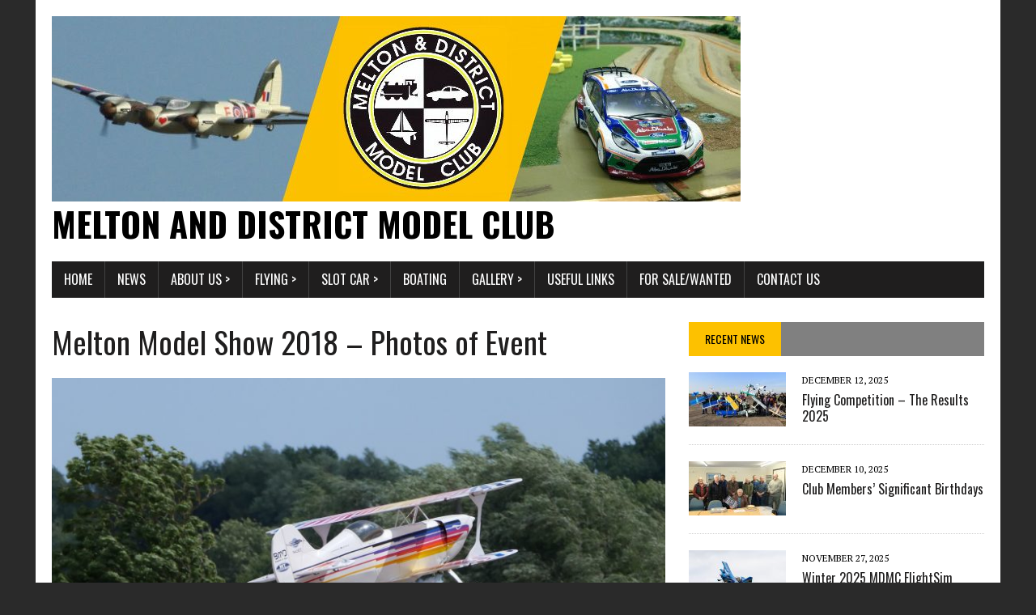

--- FILE ---
content_type: text/html; charset=UTF-8
request_url: https://mdmc.bmfa.org/melton-model-show-2018-photos-of-event
body_size: 17882
content:
<!DOCTYPE html>
<html class="no-js" lang="en-GB">
<head>
<meta charset="UTF-8">
<meta name="viewport" content="width=device-width, initial-scale=1.0">
<link rel="profile" href="http://gmpg.org/xfn/11" />
<title>Melton Model Show 2018 &#8211; Photos of Event &#8211; Melton and District Model Club</title>
<meta name='robots' content='max-image-preview:large' />
<link rel='dns-prefetch' href='//maps.google.com' />
<link rel='dns-prefetch' href='//fonts.googleapis.com' />
<link rel='dns-prefetch' href='//maxcdn.bootstrapcdn.com' />
<link rel="alternate" type="application/rss+xml" title="Melton and District Model Club &raquo; Feed" href="https://mdmc.bmfa.org/feed" />
<link rel="alternate" type="application/rss+xml" title="Melton and District Model Club &raquo; Comments Feed" href="https://mdmc.bmfa.org/comments/feed" />
<script type="text/javascript">
/* <![CDATA[ */
window._wpemojiSettings = {"baseUrl":"https:\/\/s.w.org\/images\/core\/emoji\/15.0.3\/72x72\/","ext":".png","svgUrl":"https:\/\/s.w.org\/images\/core\/emoji\/15.0.3\/svg\/","svgExt":".svg","source":{"concatemoji":"https:\/\/mdmc.bmfa.org\/wp-includes\/js\/wp-emoji-release.min.js?ver=6.5.7"}};
/*! This file is auto-generated */
!function(i,n){var o,s,e;function c(e){try{var t={supportTests:e,timestamp:(new Date).valueOf()};sessionStorage.setItem(o,JSON.stringify(t))}catch(e){}}function p(e,t,n){e.clearRect(0,0,e.canvas.width,e.canvas.height),e.fillText(t,0,0);var t=new Uint32Array(e.getImageData(0,0,e.canvas.width,e.canvas.height).data),r=(e.clearRect(0,0,e.canvas.width,e.canvas.height),e.fillText(n,0,0),new Uint32Array(e.getImageData(0,0,e.canvas.width,e.canvas.height).data));return t.every(function(e,t){return e===r[t]})}function u(e,t,n){switch(t){case"flag":return n(e,"\ud83c\udff3\ufe0f\u200d\u26a7\ufe0f","\ud83c\udff3\ufe0f\u200b\u26a7\ufe0f")?!1:!n(e,"\ud83c\uddfa\ud83c\uddf3","\ud83c\uddfa\u200b\ud83c\uddf3")&&!n(e,"\ud83c\udff4\udb40\udc67\udb40\udc62\udb40\udc65\udb40\udc6e\udb40\udc67\udb40\udc7f","\ud83c\udff4\u200b\udb40\udc67\u200b\udb40\udc62\u200b\udb40\udc65\u200b\udb40\udc6e\u200b\udb40\udc67\u200b\udb40\udc7f");case"emoji":return!n(e,"\ud83d\udc26\u200d\u2b1b","\ud83d\udc26\u200b\u2b1b")}return!1}function f(e,t,n){var r="undefined"!=typeof WorkerGlobalScope&&self instanceof WorkerGlobalScope?new OffscreenCanvas(300,150):i.createElement("canvas"),a=r.getContext("2d",{willReadFrequently:!0}),o=(a.textBaseline="top",a.font="600 32px Arial",{});return e.forEach(function(e){o[e]=t(a,e,n)}),o}function t(e){var t=i.createElement("script");t.src=e,t.defer=!0,i.head.appendChild(t)}"undefined"!=typeof Promise&&(o="wpEmojiSettingsSupports",s=["flag","emoji"],n.supports={everything:!0,everythingExceptFlag:!0},e=new Promise(function(e){i.addEventListener("DOMContentLoaded",e,{once:!0})}),new Promise(function(t){var n=function(){try{var e=JSON.parse(sessionStorage.getItem(o));if("object"==typeof e&&"number"==typeof e.timestamp&&(new Date).valueOf()<e.timestamp+604800&&"object"==typeof e.supportTests)return e.supportTests}catch(e){}return null}();if(!n){if("undefined"!=typeof Worker&&"undefined"!=typeof OffscreenCanvas&&"undefined"!=typeof URL&&URL.createObjectURL&&"undefined"!=typeof Blob)try{var e="postMessage("+f.toString()+"("+[JSON.stringify(s),u.toString(),p.toString()].join(",")+"));",r=new Blob([e],{type:"text/javascript"}),a=new Worker(URL.createObjectURL(r),{name:"wpTestEmojiSupports"});return void(a.onmessage=function(e){c(n=e.data),a.terminate(),t(n)})}catch(e){}c(n=f(s,u,p))}t(n)}).then(function(e){for(var t in e)n.supports[t]=e[t],n.supports.everything=n.supports.everything&&n.supports[t],"flag"!==t&&(n.supports.everythingExceptFlag=n.supports.everythingExceptFlag&&n.supports[t]);n.supports.everythingExceptFlag=n.supports.everythingExceptFlag&&!n.supports.flag,n.DOMReady=!1,n.readyCallback=function(){n.DOMReady=!0}}).then(function(){return e}).then(function(){var e;n.supports.everything||(n.readyCallback(),(e=n.source||{}).concatemoji?t(e.concatemoji):e.wpemoji&&e.twemoji&&(t(e.twemoji),t(e.wpemoji)))}))}((window,document),window._wpemojiSettings);
/* ]]> */
</script>
<link rel='stylesheet' id='dashicons-css' href='https://mdmc.bmfa.org/wp-includes/css/dashicons.min.css?ver=6.5.7' type='text/css' media='all' />
<link rel='stylesheet' id='post-views-counter-frontend-css' href='https://mdmc.bmfa.org/wp-content/plugins/post-views-counter/css/frontend.css?ver=1.7.0' type='text/css' media='all' />
<style id='wp-emoji-styles-inline-css' type='text/css'>

	img.wp-smiley, img.emoji {
		display: inline !important;
		border: none !important;
		box-shadow: none !important;
		height: 1em !important;
		width: 1em !important;
		margin: 0 0.07em !important;
		vertical-align: -0.1em !important;
		background: none !important;
		padding: 0 !important;
	}
</style>
<link rel='stylesheet' id='wp-block-library-css' href='https://mdmc.bmfa.org/wp-includes/css/dist/block-library/style.min.css?ver=6.5.7' type='text/css' media='all' />
<style id='classic-theme-styles-inline-css' type='text/css'>
/*! This file is auto-generated */
.wp-block-button__link{color:#fff;background-color:#32373c;border-radius:9999px;box-shadow:none;text-decoration:none;padding:calc(.667em + 2px) calc(1.333em + 2px);font-size:1.125em}.wp-block-file__button{background:#32373c;color:#fff;text-decoration:none}
</style>
<style id='global-styles-inline-css' type='text/css'>
body{--wp--preset--color--black: #000000;--wp--preset--color--cyan-bluish-gray: #abb8c3;--wp--preset--color--white: #ffffff;--wp--preset--color--pale-pink: #f78da7;--wp--preset--color--vivid-red: #cf2e2e;--wp--preset--color--luminous-vivid-orange: #ff6900;--wp--preset--color--luminous-vivid-amber: #fcb900;--wp--preset--color--light-green-cyan: #7bdcb5;--wp--preset--color--vivid-green-cyan: #00d084;--wp--preset--color--pale-cyan-blue: #8ed1fc;--wp--preset--color--vivid-cyan-blue: #0693e3;--wp--preset--color--vivid-purple: #9b51e0;--wp--preset--gradient--vivid-cyan-blue-to-vivid-purple: linear-gradient(135deg,rgba(6,147,227,1) 0%,rgb(155,81,224) 100%);--wp--preset--gradient--light-green-cyan-to-vivid-green-cyan: linear-gradient(135deg,rgb(122,220,180) 0%,rgb(0,208,130) 100%);--wp--preset--gradient--luminous-vivid-amber-to-luminous-vivid-orange: linear-gradient(135deg,rgba(252,185,0,1) 0%,rgba(255,105,0,1) 100%);--wp--preset--gradient--luminous-vivid-orange-to-vivid-red: linear-gradient(135deg,rgba(255,105,0,1) 0%,rgb(207,46,46) 100%);--wp--preset--gradient--very-light-gray-to-cyan-bluish-gray: linear-gradient(135deg,rgb(238,238,238) 0%,rgb(169,184,195) 100%);--wp--preset--gradient--cool-to-warm-spectrum: linear-gradient(135deg,rgb(74,234,220) 0%,rgb(151,120,209) 20%,rgb(207,42,186) 40%,rgb(238,44,130) 60%,rgb(251,105,98) 80%,rgb(254,248,76) 100%);--wp--preset--gradient--blush-light-purple: linear-gradient(135deg,rgb(255,206,236) 0%,rgb(152,150,240) 100%);--wp--preset--gradient--blush-bordeaux: linear-gradient(135deg,rgb(254,205,165) 0%,rgb(254,45,45) 50%,rgb(107,0,62) 100%);--wp--preset--gradient--luminous-dusk: linear-gradient(135deg,rgb(255,203,112) 0%,rgb(199,81,192) 50%,rgb(65,88,208) 100%);--wp--preset--gradient--pale-ocean: linear-gradient(135deg,rgb(255,245,203) 0%,rgb(182,227,212) 50%,rgb(51,167,181) 100%);--wp--preset--gradient--electric-grass: linear-gradient(135deg,rgb(202,248,128) 0%,rgb(113,206,126) 100%);--wp--preset--gradient--midnight: linear-gradient(135deg,rgb(2,3,129) 0%,rgb(40,116,252) 100%);--wp--preset--font-size--small: 13px;--wp--preset--font-size--medium: 20px;--wp--preset--font-size--large: 36px;--wp--preset--font-size--x-large: 42px;--wp--preset--spacing--20: 0.44rem;--wp--preset--spacing--30: 0.67rem;--wp--preset--spacing--40: 1rem;--wp--preset--spacing--50: 1.5rem;--wp--preset--spacing--60: 2.25rem;--wp--preset--spacing--70: 3.38rem;--wp--preset--spacing--80: 5.06rem;--wp--preset--shadow--natural: 6px 6px 9px rgba(0, 0, 0, 0.2);--wp--preset--shadow--deep: 12px 12px 50px rgba(0, 0, 0, 0.4);--wp--preset--shadow--sharp: 6px 6px 0px rgba(0, 0, 0, 0.2);--wp--preset--shadow--outlined: 6px 6px 0px -3px rgba(255, 255, 255, 1), 6px 6px rgba(0, 0, 0, 1);--wp--preset--shadow--crisp: 6px 6px 0px rgba(0, 0, 0, 1);}:where(.is-layout-flex){gap: 0.5em;}:where(.is-layout-grid){gap: 0.5em;}body .is-layout-flex{display: flex;}body .is-layout-flex{flex-wrap: wrap;align-items: center;}body .is-layout-flex > *{margin: 0;}body .is-layout-grid{display: grid;}body .is-layout-grid > *{margin: 0;}:where(.wp-block-columns.is-layout-flex){gap: 2em;}:where(.wp-block-columns.is-layout-grid){gap: 2em;}:where(.wp-block-post-template.is-layout-flex){gap: 1.25em;}:where(.wp-block-post-template.is-layout-grid){gap: 1.25em;}.has-black-color{color: var(--wp--preset--color--black) !important;}.has-cyan-bluish-gray-color{color: var(--wp--preset--color--cyan-bluish-gray) !important;}.has-white-color{color: var(--wp--preset--color--white) !important;}.has-pale-pink-color{color: var(--wp--preset--color--pale-pink) !important;}.has-vivid-red-color{color: var(--wp--preset--color--vivid-red) !important;}.has-luminous-vivid-orange-color{color: var(--wp--preset--color--luminous-vivid-orange) !important;}.has-luminous-vivid-amber-color{color: var(--wp--preset--color--luminous-vivid-amber) !important;}.has-light-green-cyan-color{color: var(--wp--preset--color--light-green-cyan) !important;}.has-vivid-green-cyan-color{color: var(--wp--preset--color--vivid-green-cyan) !important;}.has-pale-cyan-blue-color{color: var(--wp--preset--color--pale-cyan-blue) !important;}.has-vivid-cyan-blue-color{color: var(--wp--preset--color--vivid-cyan-blue) !important;}.has-vivid-purple-color{color: var(--wp--preset--color--vivid-purple) !important;}.has-black-background-color{background-color: var(--wp--preset--color--black) !important;}.has-cyan-bluish-gray-background-color{background-color: var(--wp--preset--color--cyan-bluish-gray) !important;}.has-white-background-color{background-color: var(--wp--preset--color--white) !important;}.has-pale-pink-background-color{background-color: var(--wp--preset--color--pale-pink) !important;}.has-vivid-red-background-color{background-color: var(--wp--preset--color--vivid-red) !important;}.has-luminous-vivid-orange-background-color{background-color: var(--wp--preset--color--luminous-vivid-orange) !important;}.has-luminous-vivid-amber-background-color{background-color: var(--wp--preset--color--luminous-vivid-amber) !important;}.has-light-green-cyan-background-color{background-color: var(--wp--preset--color--light-green-cyan) !important;}.has-vivid-green-cyan-background-color{background-color: var(--wp--preset--color--vivid-green-cyan) !important;}.has-pale-cyan-blue-background-color{background-color: var(--wp--preset--color--pale-cyan-blue) !important;}.has-vivid-cyan-blue-background-color{background-color: var(--wp--preset--color--vivid-cyan-blue) !important;}.has-vivid-purple-background-color{background-color: var(--wp--preset--color--vivid-purple) !important;}.has-black-border-color{border-color: var(--wp--preset--color--black) !important;}.has-cyan-bluish-gray-border-color{border-color: var(--wp--preset--color--cyan-bluish-gray) !important;}.has-white-border-color{border-color: var(--wp--preset--color--white) !important;}.has-pale-pink-border-color{border-color: var(--wp--preset--color--pale-pink) !important;}.has-vivid-red-border-color{border-color: var(--wp--preset--color--vivid-red) !important;}.has-luminous-vivid-orange-border-color{border-color: var(--wp--preset--color--luminous-vivid-orange) !important;}.has-luminous-vivid-amber-border-color{border-color: var(--wp--preset--color--luminous-vivid-amber) !important;}.has-light-green-cyan-border-color{border-color: var(--wp--preset--color--light-green-cyan) !important;}.has-vivid-green-cyan-border-color{border-color: var(--wp--preset--color--vivid-green-cyan) !important;}.has-pale-cyan-blue-border-color{border-color: var(--wp--preset--color--pale-cyan-blue) !important;}.has-vivid-cyan-blue-border-color{border-color: var(--wp--preset--color--vivid-cyan-blue) !important;}.has-vivid-purple-border-color{border-color: var(--wp--preset--color--vivid-purple) !important;}.has-vivid-cyan-blue-to-vivid-purple-gradient-background{background: var(--wp--preset--gradient--vivid-cyan-blue-to-vivid-purple) !important;}.has-light-green-cyan-to-vivid-green-cyan-gradient-background{background: var(--wp--preset--gradient--light-green-cyan-to-vivid-green-cyan) !important;}.has-luminous-vivid-amber-to-luminous-vivid-orange-gradient-background{background: var(--wp--preset--gradient--luminous-vivid-amber-to-luminous-vivid-orange) !important;}.has-luminous-vivid-orange-to-vivid-red-gradient-background{background: var(--wp--preset--gradient--luminous-vivid-orange-to-vivid-red) !important;}.has-very-light-gray-to-cyan-bluish-gray-gradient-background{background: var(--wp--preset--gradient--very-light-gray-to-cyan-bluish-gray) !important;}.has-cool-to-warm-spectrum-gradient-background{background: var(--wp--preset--gradient--cool-to-warm-spectrum) !important;}.has-blush-light-purple-gradient-background{background: var(--wp--preset--gradient--blush-light-purple) !important;}.has-blush-bordeaux-gradient-background{background: var(--wp--preset--gradient--blush-bordeaux) !important;}.has-luminous-dusk-gradient-background{background: var(--wp--preset--gradient--luminous-dusk) !important;}.has-pale-ocean-gradient-background{background: var(--wp--preset--gradient--pale-ocean) !important;}.has-electric-grass-gradient-background{background: var(--wp--preset--gradient--electric-grass) !important;}.has-midnight-gradient-background{background: var(--wp--preset--gradient--midnight) !important;}.has-small-font-size{font-size: var(--wp--preset--font-size--small) !important;}.has-medium-font-size{font-size: var(--wp--preset--font-size--medium) !important;}.has-large-font-size{font-size: var(--wp--preset--font-size--large) !important;}.has-x-large-font-size{font-size: var(--wp--preset--font-size--x-large) !important;}
.wp-block-navigation a:where(:not(.wp-element-button)){color: inherit;}
:where(.wp-block-post-template.is-layout-flex){gap: 1.25em;}:where(.wp-block-post-template.is-layout-grid){gap: 1.25em;}
:where(.wp-block-columns.is-layout-flex){gap: 2em;}:where(.wp-block-columns.is-layout-grid){gap: 2em;}
.wp-block-pullquote{font-size: 1.5em;line-height: 1.6;}
</style>
<link rel='stylesheet' id='contact-form-7-css' href='https://mdmc.bmfa.org/wp-content/plugins/contact-form-7/includes/css/styles.css?ver=5.9.8' type='text/css' media='all' />
<link rel='stylesheet' id='email-subscribers-css' href='https://mdmc.bmfa.org/wp-content/plugins/email-subscribers/lite/public/css/email-subscribers-public.css?ver=5.9.12' type='text/css' media='all' />
<link rel='stylesheet' id='weather-atlas-public-css' href='https://mdmc.bmfa.org/wp-content/plugins/weather-atlas/public/css/weather-atlas-public.min.css?ver=3.0.4' type='text/css' media='all' />
<link rel='stylesheet' id='weather-icons-css' href='https://mdmc.bmfa.org/wp-content/plugins/weather-atlas/public/font/weather-icons/weather-icons.min.css?ver=3.0.4' type='text/css' media='all' />
<link rel='stylesheet' id='wpb-google-fonts-css' href='//fonts.googleapis.com/css?family=Open+Sans&#038;ver=6.5.7' type='text/css' media='all' />
<link rel='stylesheet' id='wpgmp-frontend-css' href='https://mdmc.bmfa.org/wp-content/plugins/wp-google-map-plugin/assets/css/wpgmp_all_frontend.css?ver=4.9.0' type='text/css' media='all' />
<link rel='stylesheet' id='cff-css' href='https://mdmc.bmfa.org/wp-content/plugins/custom-facebook-feed/assets/css/cff-style.min.css?ver=4.3.4' type='text/css' media='all' />
<link rel='stylesheet' id='sb-font-awesome-css' href='https://maxcdn.bootstrapcdn.com/font-awesome/4.7.0/css/font-awesome.min.css?ver=6.5.7' type='text/css' media='all' />
<link rel='stylesheet' id='mh-google-fonts-css' href='https://fonts.googleapis.com/css?family=Oswald:400,700,300|PT+Serif:400,400italic,700,700italic' type='text/css' media='all' />
<link rel='stylesheet' id='mh-font-awesome-css' href='https://mdmc.bmfa.org/wp-content/themes/mh-newsdesk-lite/includes/font-awesome.min.css' type='text/css' media='all' />
<link rel='stylesheet' id='mh-style-css' href='https://mdmc.bmfa.org/wp-content/themes/mh-newsdesk-lite/style.css?ver=6.5.7' type='text/css' media='all' />
<script type="text/javascript" src="https://mdmc.bmfa.org/wp-includes/js/jquery/jquery.min.js?ver=3.7.1" id="jquery-core-js"></script>
<script type="text/javascript" src="https://mdmc.bmfa.org/wp-includes/js/jquery/jquery-migrate.min.js?ver=3.4.1" id="jquery-migrate-js"></script>
<script type="text/javascript" src="https://mdmc.bmfa.org/wp-content/themes/mh-newsdesk-lite/js/scripts.js?ver=6.5.7" id="mh-scripts-js"></script>
<link rel="https://api.w.org/" href="https://mdmc.bmfa.org/wp-json/" /><link rel="alternate" type="application/json" href="https://mdmc.bmfa.org/wp-json/wp/v2/posts/1201" /><link rel="EditURI" type="application/rsd+xml" title="RSD" href="https://mdmc.bmfa.org/xmlrpc.php?rsd" />
<meta name="generator" content="WordPress 6.5.7" />
<link rel="canonical" href="https://mdmc.bmfa.org/melton-model-show-2018-photos-of-event" />
<link rel='shortlink' href='https://mdmc.bmfa.org/?p=1201' />
<link rel="alternate" type="application/json+oembed" href="https://mdmc.bmfa.org/wp-json/oembed/1.0/embed?url=https%3A%2F%2Fmdmc.bmfa.org%2Fmelton-model-show-2018-photos-of-event" />
<link rel="alternate" type="text/xml+oembed" href="https://mdmc.bmfa.org/wp-json/oembed/1.0/embed?url=https%3A%2F%2Fmdmc.bmfa.org%2Fmelton-model-show-2018-photos-of-event&#038;format=xml" />
<!--[if lt IE 9]>
<script src="https://mdmc.bmfa.org/wp-content/themes/mh-newsdesk-lite/js/css3-mediaqueries.js"></script>
<![endif]-->
<style type="text/css" id="custom-background-css">
body.custom-background { background-color: #2a2a2a; }
</style>
	<link rel="icon" href="https://mdmc.bmfa.org/wp-content/uploads/2020/12/cropped-android-chrome-512x512-1-32x32.png" sizes="32x32" />
<link rel="icon" href="https://mdmc.bmfa.org/wp-content/uploads/2020/12/cropped-android-chrome-512x512-1-192x192.png" sizes="192x192" />
<link rel="apple-touch-icon" href="https://mdmc.bmfa.org/wp-content/uploads/2020/12/cropped-android-chrome-512x512-1-180x180.png" />
<meta name="msapplication-TileImage" content="https://mdmc.bmfa.org/wp-content/uploads/2020/12/cropped-android-chrome-512x512-1-270x270.png" />
</head>
<body class="post-template-default single single-post postid-1201 single-format-standard custom-background mh-right-sb">
<div id="mh-wrapper">
<header class="mh-header">
	<div class="header-wrap mh-clearfix">
		<a href="https://mdmc.bmfa.org/" title="Melton and District Model Club" rel="home">
<div class="logo-wrap" role="banner">
<img src="https://mdmc.bmfa.org/wp-content/uploads/2017/11/cropped-17457413_1306926072694236_1458873245617827264_n.jpg" height="229" width="851" alt="Melton and District Model Club" />
<style type="text/css" id="mh-header-css">.logo-title, .logo-tagline { color: #000000; }</style>
<div class="logo">
<h1 class="logo-title">Melton and District Model Club</h1>
</div>
</div>
</a>
	</div>
	<div class="header-menu mh-clearfix">
		<nav class="main-nav mh-clearfix">
			<div class="menu-top-menu-container"><ul id="menu-top-menu" class="menu"><li id="menu-item-37" class="menu-item menu-item-type-post_type menu-item-object-page menu-item-home menu-item-37"><a href="https://mdmc.bmfa.org/">Home</a></li>
<li id="menu-item-41" class="menu-item menu-item-type-post_type menu-item-object-page current_page_parent menu-item-41"><a href="https://mdmc.bmfa.org/news">News</a></li>
<li id="menu-item-65" class="menu-item menu-item-type-post_type menu-item-object-page menu-item-has-children menu-item-65"><a href="https://mdmc.bmfa.org/about">About Us ></a>
<ul class="sub-menu">
	<li id="menu-item-90" class="menu-item menu-item-type-post_type menu-item-object-page menu-item-90"><a href="https://mdmc.bmfa.org/about/joining">Joining the Club</a></li>
	<li id="menu-item-1456" class="menu-item menu-item-type-post_type menu-item-object-page menu-item-1456"><a href="https://mdmc.bmfa.org/about/merchandise">Merchandise</a></li>
	<li id="menu-item-106" class="menu-item menu-item-type-post_type menu-item-object-page menu-item-106"><a href="https://mdmc.bmfa.org/about/committee">Club Committee</a></li>
	<li id="menu-item-941" class="menu-item menu-item-type-post_type menu-item-object-page menu-item-privacy-policy menu-item-941"><a rel="privacy-policy" href="https://mdmc.bmfa.org/about/privacy-policy">Privacy Policy</a></li>
</ul>
</li>
<li id="menu-item-1900" class="menu-item menu-item-type-post_type menu-item-object-page menu-item-has-children menu-item-1900"><a href="https://mdmc.bmfa.org/flying">Flying ></a>
<ul class="sub-menu">
	<li id="menu-item-82" class="menu-item menu-item-type-post_type menu-item-object-page menu-item-82"><a href="https://mdmc.bmfa.org/flying/handbook">Handbook</a></li>
	<li id="menu-item-110" class="menu-item menu-item-type-post_type menu-item-object-page menu-item-has-children menu-item-110"><a href="https://mdmc.bmfa.org/flying/sites">Flying Sites ></a>
	<ul class="sub-menu">
		<li id="menu-item-117" class="menu-item menu-item-type-post_type menu-item-object-page menu-item-117"><a href="https://mdmc.bmfa.org/flying/sites/whissendine">Whissendine</a></li>
		<li id="menu-item-121" class="menu-item menu-item-type-post_type menu-item-object-page menu-item-121"><a href="https://mdmc.bmfa.org/flying/sites/melton-airfield">Melton Airfield</a></li>
	</ul>
</li>
	<li id="menu-item-1901" class="menu-item menu-item-type-post_type menu-item-object-page menu-item-1901"><a href="https://mdmc.bmfa.org/flying/competition">Flying Competition</a></li>
	<li id="menu-item-278" class="menu-item menu-item-type-post_type menu-item-object-page menu-item-has-children menu-item-278"><a href="https://mdmc.bmfa.org/flying/training">Aircraft Training ></a>
	<ul class="sub-menu">
		<li id="menu-item-1830" class="menu-item menu-item-type-post_type menu-item-object-page menu-item-1830"><a href="https://mdmc.bmfa.org/flying/training/bmfa-scheme-a">BMFA Achievement Scheme ‘A’</a></li>
		<li id="menu-item-1836" class="menu-item menu-item-type-post_type menu-item-object-page menu-item-1836"><a href="https://mdmc.bmfa.org/flying/training/bmfa-scheme-b-2">BMFA Achievement Scheme ‘B’</a></li>
	</ul>
</li>
</ul>
</li>
<li id="menu-item-231" class="menu-item menu-item-type-post_type menu-item-object-page menu-item-has-children menu-item-231"><a href="https://mdmc.bmfa.org/slotcar">Slot Car ></a>
<ul class="sub-menu">
	<li id="menu-item-444" class="menu-item menu-item-type-post_type menu-item-object-page menu-item-has-children menu-item-444"><a href="https://mdmc.bmfa.org/slotcar/tracks">Tracks ></a>
	<ul class="sub-menu">
		<li id="menu-item-533" class="menu-item menu-item-type-post_type menu-item-object-page menu-item-533"><a href="https://mdmc.bmfa.org/slotcar/tracks/club">Club Track</a></li>
		<li id="menu-item-532" class="menu-item menu-item-type-post_type menu-item-object-page menu-item-532"><a href="https://mdmc.bmfa.org/slotcar/tracks/forest">Forest Special Stage</a></li>
		<li id="menu-item-531" class="menu-item menu-item-type-post_type menu-item-object-page menu-item-531"><a href="https://mdmc.bmfa.org/slotcar/tracks/stadium">Stadium Super Special</a></li>
		<li id="menu-item-530" class="menu-item menu-item-type-post_type menu-item-object-page menu-item-530"><a href="https://mdmc.bmfa.org/slotcar/tracks/micro">Micro Stage</a></li>
		<li id="menu-item-529" class="menu-item menu-item-type-post_type menu-item-object-page menu-item-529"><a href="https://mdmc.bmfa.org/slotcar/tracks/roc">‘Race of Champions’</a></li>
		<li id="menu-item-697" class="menu-item menu-item-type-post_type menu-item-object-page menu-item-697"><a href="https://mdmc.bmfa.org/slotcar/tracks/dakar">Dakar Outpost</a></li>
		<li id="menu-item-1067" class="menu-item menu-item-type-post_type menu-item-object-page menu-item-1067"><a href="https://mdmc.bmfa.org/slotcar/tracks/brecon">Brecon Rally Cross</a></li>
		<li id="menu-item-3714" class="menu-item menu-item-type-post_type menu-item-object-page menu-item-3714"><a href="https://mdmc.bmfa.org/slotcar/tracks/jurassicpark">Jurassic Park</a></li>
	</ul>
</li>
	<li id="menu-item-243" class="menu-item menu-item-type-post_type menu-item-object-page menu-item-243"><a href="https://mdmc.bmfa.org/slotcar/calendar">Race Calendar</a></li>
	<li id="menu-item-240" class="menu-item menu-item-type-post_type menu-item-object-page menu-item-240"><a href="https://mdmc.bmfa.org/slotcar/rules">Rules and Regulations</a></li>
	<li id="menu-item-786" class="menu-item menu-item-type-post_type menu-item-object-page menu-item-786"><a href="https://mdmc.bmfa.org/slotcar/hints-and-tips">Hints and Tips</a></li>
	<li id="menu-item-443" class="menu-item menu-item-type-post_type menu-item-object-page menu-item-443"><a href="https://mdmc.bmfa.org/slotcar/results">Results Archive</a></li>
	<li id="menu-item-2050" class="menu-item menu-item-type-post_type menu-item-object-page menu-item-2050"><a href="https://mdmc.bmfa.org/slotcar/gallery">Gallery</a></li>
	<li id="menu-item-625" class="menu-item menu-item-type-post_type menu-item-object-page menu-item-625"><a href="https://mdmc.bmfa.org/slotcar/videos">Videos</a></li>
</ul>
</li>
<li id="menu-item-3468" class="menu-item menu-item-type-post_type menu-item-object-page menu-item-3468"><a href="https://mdmc.bmfa.org/boating">Boating</a></li>
<li id="menu-item-39" class="menu-item menu-item-type-post_type menu-item-object-page menu-item-has-children menu-item-39"><a href="https://mdmc.bmfa.org/gallery">Gallery ></a>
<ul class="sub-menu">
	<li id="menu-item-2402" class="menu-item menu-item-type-post_type menu-item-object-page menu-item-has-children menu-item-2402"><a href="https://mdmc.bmfa.org/gallery/model-shows">Model Shows ></a>
	<ul class="sub-menu">
		<li id="menu-item-4397" class="menu-item menu-item-type-post_type menu-item-object-page menu-item-4397"><a href="https://mdmc.bmfa.org/gallery/model-shows/60th-anniversary-model-show-2025">60th Anniversary Show 2025</a></li>
		<li id="menu-item-3260" class="menu-item menu-item-type-post_type menu-item-object-page menu-item-3260"><a href="https://mdmc.bmfa.org/gallery/model-shows/open-days-2023">Open Weekend 2023</a></li>
		<li id="menu-item-2927" class="menu-item menu-item-type-post_type menu-item-object-page menu-item-2927"><a href="https://mdmc.bmfa.org/gallery/model-shows/open-days-2022">Open Days 2022</a></li>
		<li id="menu-item-1651" class="menu-item menu-item-type-post_type menu-item-object-page menu-item-1651"><a href="https://mdmc.bmfa.org/gallery/model-shows/model-show-2019">Model Show 2019</a></li>
		<li id="menu-item-1095" class="menu-item menu-item-type-post_type menu-item-object-page menu-item-1095"><a href="https://mdmc.bmfa.org/gallery/model-shows/melton-show-2018">Model Show 2018</a></li>
		<li id="menu-item-131" class="menu-item menu-item-type-post_type menu-item-object-page menu-item-131"><a href="https://mdmc.bmfa.org/gallery/model-shows/melton-show-2017">Model Show 2017</a></li>
		<li id="menu-item-2134" class="menu-item menu-item-type-post_type menu-item-object-page menu-item-2134"><a href="https://mdmc.bmfa.org/gallery/model-shows/50th-anniversary-show-2015">50th Anniversary Show 2015</a></li>
		<li id="menu-item-2426" class="menu-item menu-item-type-post_type menu-item-object-page menu-item-2426"><a href="https://mdmc.bmfa.org/gallery/model-shows/model-show-2014">Model Show 2014</a></li>
		<li id="menu-item-2266" class="menu-item menu-item-type-post_type menu-item-object-page menu-item-2266"><a href="https://mdmc.bmfa.org/gallery/model-shows/model-show-2010">Model Show 2010</a></li>
		<li id="menu-item-2267" class="menu-item menu-item-type-post_type menu-item-object-page menu-item-2267"><a href="https://mdmc.bmfa.org/?page_id=2177">Model Show 2009</a></li>
	</ul>
</li>
	<li id="menu-item-364" class="menu-item menu-item-type-post_type menu-item-object-page menu-item-has-children menu-item-364"><a href="https://mdmc.bmfa.org/gallery/members-models">Members&#8217; Models ></a>
	<ul class="sub-menu">
		<li id="menu-item-2743" class="menu-item menu-item-type-post_type menu-item-object-page menu-item-2743"><a href="https://mdmc.bmfa.org/gallery/members-models/roy-ridealghs-models">Roy Ridealgh’s Models</a></li>
		<li id="menu-item-2713" class="menu-item menu-item-type-post_type menu-item-object-page menu-item-2713"><a href="https://mdmc.bmfa.org/gallery/members-models/geoff-clarks-piper-super-cub">Geoff Clark’s Piper Super Cub</a></li>
		<li id="menu-item-2742" class="menu-item menu-item-type-post_type menu-item-object-page menu-item-2742"><a href="https://mdmc.bmfa.org/gallery/members-models/richard-sorrentinos-1-3rd-scale-cub">Richard Sorrentino’s 1/3rd Scale Cub</a></li>
		<li id="menu-item-2484" class="menu-item menu-item-type-post_type menu-item-object-page menu-item-2484"><a href="https://mdmc.bmfa.org/gallery/members-models/1-4-scale-model-lancaster-1995">1/4 Scale Model Lancaster (1995)</a></li>
		<li id="menu-item-874" class="menu-item menu-item-type-post_type menu-item-object-page menu-item-874"><a href="https://mdmc.bmfa.org/gallery/members-models/trevor-mains-me109">Trevor Main’s ME109</a></li>
		<li id="menu-item-489" class="menu-item menu-item-type-post_type menu-item-object-page menu-item-489"><a href="https://mdmc.bmfa.org/gallery/members-models/dave-matthews-corsair">Dave Matthews’ Corsair</a></li>
		<li id="menu-item-2307" class="menu-item menu-item-type-post_type menu-item-object-page menu-item-2307"><a href="https://mdmc.bmfa.org/gallery/members-models/mick-butlers-focke-wulf-190-a3">Mick Butler’s Focke Wulf 190-A3</a></li>
		<li id="menu-item-2331" class="menu-item menu-item-type-post_type menu-item-object-page menu-item-2331"><a href="https://mdmc.bmfa.org/gallery/members-models/trevor-mains-gloster-javelin">Trevor Main’s Gloster Javelin</a></li>
		<li id="menu-item-2342" class="menu-item menu-item-type-post_type menu-item-object-page menu-item-2342"><a href="https://mdmc.bmfa.org/gallery/members-models/mark-taylors-ultimate-biplane">Mark Taylor’s Ultimate Biplane</a></li>
		<li id="menu-item-2356" class="menu-item menu-item-type-post_type menu-item-object-page menu-item-2356"><a href="https://mdmc.bmfa.org/gallery/members-models/arthur-askews-fr3">Arthur Askew’s FR3</a></li>
		<li id="menu-item-2372" class="menu-item menu-item-type-post_type menu-item-object-page menu-item-2372"><a href="https://mdmc.bmfa.org/gallery/members-models/trevor-whitings-coastgaurd-patrol-boat">Trevor Whiting’s Coastgaurd Patrol Boat</a></li>
	</ul>
</li>
	<li id="menu-item-953" class="menu-item menu-item-type-post_type menu-item-object-page menu-item-953"><a href="https://mdmc.bmfa.org/gallery/training">Training</a></li>
	<li id="menu-item-314" class="menu-item menu-item-type-post_type menu-item-object-page menu-item-314"><a href="https://mdmc.bmfa.org/gallery/videos">Videos</a></li>
</ul>
</li>
<li id="menu-item-666" class="menu-item menu-item-type-post_type menu-item-object-page menu-item-666"><a href="https://mdmc.bmfa.org/useful-links">Useful Links</a></li>
<li id="menu-item-3030" class="menu-item menu-item-type-post_type menu-item-object-page menu-item-3030"><a href="https://mdmc.bmfa.org/flying/for-salewanted">For Sale/Wanted</a></li>
<li id="menu-item-38" class="menu-item menu-item-type-post_type menu-item-object-page menu-item-38"><a href="https://mdmc.bmfa.org/contact-us">Contact Us</a></li>
</ul></div>		</nav>
	</div>
</header><div class="mh-section mh-group">
	<div id="main-content" class="mh-content"><article id="post-1201" class="post-1201 post type-post status-publish format-standard has-post-thumbnail hentry category-general category-modelshow">
	<header class="entry-header mh-clearfix">
		<h1 class="entry-title">Melton Model Show 2018 &#8211; Photos of Event</h1>
			</header>
	
<div class="entry-thumbnail">
<img width="777" height="437" src="https://mdmc.bmfa.org/wp-content/uploads/2018/08/P1090498_edited-1-777x437.jpg" class="attachment-content-single size-content-single wp-post-image" alt="" decoding="async" fetchpriority="high" srcset="https://mdmc.bmfa.org/wp-content/uploads/2018/08/P1090498_edited-1-777x437.jpg 777w, https://mdmc.bmfa.org/wp-content/uploads/2018/08/P1090498_edited-1-260x146.jpg 260w, https://mdmc.bmfa.org/wp-content/uploads/2018/08/P1090498_edited-1-120x67.jpg 120w" sizes="(max-width: 777px) 100vw, 777px" /></div>
	<p class="entry-meta">
<span class="entry-meta-author vcard author">Posted By: <a class="fn" href="https://mdmc.bmfa.org/author/mdmc-webmaster">MDMC Webmaster</a></span>
<span class="entry-meta-date updated">August 3, 2018</span>
</p>
	<div class="entry-content mh-clearfix">
		<p>Click on link below to view the photos ………… (or alternatively, go to the &#8216;Gallery&#8217; page and select &#8216;Model Show 2018&#8217; tab&#8230;……..)</p>
<p>&nbsp;</p>
<blockquote class="wp-embedded-content" data-secret="CaHW4eLFvn"><p><a href="http://mdmc.bmfa.org/melton-show-2018">MELTON SHOW 2018</a></p></blockquote>
<p><iframe class="wp-embedded-content" sandbox="allow-scripts" security="restricted" style="position: absolute; clip: rect(1px, 1px, 1px, 1px);" src="http://mdmc.bmfa.org/melton-show-2018/embed#?secret=CaHW4eLFvn" data-secret="CaHW4eLFvn" width="600" height="338" title="&#8220;MELTON SHOW 2018&#8221; &#8212; Melton and District Model Club" frameborder="0" marginwidth="0" marginheight="0" scrolling="no"></iframe></p>
<p>&nbsp;</p>
	</div>
</article><nav class="post-nav-wrap" role="navigation">
<ul class="post-nav mh-clearfix">
<li class="post-nav-prev">
<a href="https://mdmc.bmfa.org/flying-training-wed-18th-july-from-16-00-at-whissendine" rel="prev"><i class="fa fa-chevron-left"></i>Previous Post</a></li>
<li class="post-nav-next">
<a href="https://mdmc.bmfa.org/fixed-wing-training-whissendine-9th-aug-1700" rel="next">Next Post<i class="fa fa-chevron-right"></i></a></li>
</ul>
</nav>
	</div>
	<aside class="mh-sidebar">
	<div id="mh_newsdesk_lite_custom_posts-5" class="sb-widget mh-clearfix mh_newsdesk_lite_custom_posts"><h4 class="widget-title"><span>Recent News</span></h4>		<div class="mh-cp-widget mh-clearfix">				<article class="cp-wrap cp-small mh-clearfix">
					<div class="cp-thumb-small">
						<a href="https://mdmc.bmfa.org/flying-competition-the-results-2025" title="Flying Competition &#8211; The Results 2025"><img width="120" height="67" src="https://mdmc.bmfa.org/wp-content/uploads/2025/03/IMG_6162_HD-120x67.jpg" class="attachment-cp-thumb-small size-cp-thumb-small wp-post-image" alt="" decoding="async" loading="lazy" srcset="https://mdmc.bmfa.org/wp-content/uploads/2025/03/IMG_6162_HD-120x67.jpg 120w, https://mdmc.bmfa.org/wp-content/uploads/2025/03/IMG_6162_HD-777x437.jpg 777w, https://mdmc.bmfa.org/wp-content/uploads/2025/03/IMG_6162_HD-260x146.jpg 260w" sizes="(max-width: 120px) 100vw, 120px" /></a>
					</div>
					<p class="entry-meta"><span class="updated">December 12, 2025</span></p>
					<h3 class="cp-title-small"><a href="https://mdmc.bmfa.org/flying-competition-the-results-2025" title="Flying Competition &#8211; The Results 2025" rel="bookmark">Flying Competition &#8211; The Results 2025</a></h3>
				</article>
				<hr class="mh-separator">				<article class="cp-wrap cp-small mh-clearfix">
					<div class="cp-thumb-small">
						<a href="https://mdmc.bmfa.org/club-members-significant-birthdays" title="Club Members&#8217; Significant Birthdays"><img width="120" height="67" src="https://mdmc.bmfa.org/wp-content/uploads/2025/12/IMG_8685_HD-120x67.jpg" class="attachment-cp-thumb-small size-cp-thumb-small wp-post-image" alt="" decoding="async" loading="lazy" srcset="https://mdmc.bmfa.org/wp-content/uploads/2025/12/IMG_8685_HD-120x67.jpg 120w, https://mdmc.bmfa.org/wp-content/uploads/2025/12/IMG_8685_HD-777x437.jpg 777w, https://mdmc.bmfa.org/wp-content/uploads/2025/12/IMG_8685_HD-260x146.jpg 260w" sizes="(max-width: 120px) 100vw, 120px" /></a>
					</div>
					<p class="entry-meta"><span class="updated">December 10, 2025</span></p>
					<h3 class="cp-title-small"><a href="https://mdmc.bmfa.org/club-members-significant-birthdays" title="Club Members&#8217; Significant Birthdays" rel="bookmark">Club Members&#8217; Significant Birthdays</a></h3>
				</article>
				<hr class="mh-separator">				<article class="cp-wrap cp-small mh-clearfix">
					<div class="cp-thumb-small">
						<a href="https://mdmc.bmfa.org/winter-2025-mdmc-flightsim-challenge" title="Winter 2025 MDMC FlightSim Challenge"><img width="120" height="67" src="https://mdmc.bmfa.org/wp-content/uploads/2025/11/CL6A9468-120x67.jpg" class="attachment-cp-thumb-small size-cp-thumb-small wp-post-image" alt="" decoding="async" loading="lazy" srcset="https://mdmc.bmfa.org/wp-content/uploads/2025/11/CL6A9468-120x67.jpg 120w, https://mdmc.bmfa.org/wp-content/uploads/2025/11/CL6A9468-777x437.jpg 777w, https://mdmc.bmfa.org/wp-content/uploads/2025/11/CL6A9468-260x146.jpg 260w" sizes="(max-width: 120px) 100vw, 120px" /></a>
					</div>
					<p class="entry-meta"><span class="updated">November 27, 2025</span></p>
					<h3 class="cp-title-small"><a href="https://mdmc.bmfa.org/winter-2025-mdmc-flightsim-challenge" title="Winter 2025 MDMC FlightSim Challenge" rel="bookmark">Winter 2025 MDMC FlightSim Challenge</a></h3>
				</article>
				<hr class="mh-separator">				<article class="cp-wrap cp-small mh-clearfix">
					<div class="cp-thumb-small">
						<a href="https://mdmc.bmfa.org/cancelled-final-rounds-9-10-of-club-flying-competition" title="CANCELLED: Final Rounds (9 &#038; 10) of Club Flying Competition"><img width="120" height="67" src="https://mdmc.bmfa.org/wp-content/uploads/2025/08/20250824_140940_HD-120x67.jpg" class="attachment-cp-thumb-small size-cp-thumb-small wp-post-image" alt="" decoding="async" loading="lazy" srcset="https://mdmc.bmfa.org/wp-content/uploads/2025/08/20250824_140940_HD-120x67.jpg 120w, https://mdmc.bmfa.org/wp-content/uploads/2025/08/20250824_140940_HD-777x437.jpg 777w, https://mdmc.bmfa.org/wp-content/uploads/2025/08/20250824_140940_HD-260x146.jpg 260w" sizes="(max-width: 120px) 100vw, 120px" /></a>
					</div>
					<p class="entry-meta"><span class="updated">November 22, 2025</span></p>
					<h3 class="cp-title-small"><a href="https://mdmc.bmfa.org/cancelled-final-rounds-9-10-of-club-flying-competition" title="CANCELLED: Final Rounds (9 &#038; 10) of Club Flying Competition" rel="bookmark">CANCELLED: Final Rounds (9 &#038; 10) of Club Flying Competition</a></h3>
				</article>
				<hr class="mh-separator">		</div></div><div id="custom_html-2" class="widget_text sb-widget mh-clearfix widget_custom_html"><h4 class="widget-title"><span>Facebook</span></h4><div class="textwidget custom-html-widget"><div class="cff-wrapper">
<section class="cff-likebox cff-outside cff-top" >
		<iframe title="Likebox Iframe" src="" class="fb_iframe_widget" data-likebox-id="532045100182341" data-likebox-width="300" data-likebox-header="" data-hide-cover="" data-hide-cta="" data-likebox-faces="" data-height="130" data-locale="en_GB" scrolling="no" allowTransparency="true" allow="encrypted-media" ></iframe>
</section>
<div class="cff-wrapper-ctn  cff-wrapper-fixed-height"  style="height:425px;" ><div id="cff"  class="cff cff-list-container  cff-fixed-height  cff-default-styles  cff-mob-cols-1 cff-tab-cols-1"   style="width:375px;"   data-char="100" ><div class="cff-posts-wrap"><div id="cff_532045100182341_1384398206808152" class="cff-item cff-photo-post author-melton-district-model-club" >
	<div class="cff-author">
	<div class="cff-author-text">
					<div class="cff-page-name cff-author-date" >
				<a href="https://facebook.com/532045100182341" target="_blank" rel="nofollow noopener">Melton & District Model Club</a>
				<span class="cff-story"> </span>
			</div>
			
<p class="cff-date" > 3 weeks ago </p>
			</div>
	<div class="cff-author-img " data-avatar="https://scontent-fra5-1.xx.fbcdn.net/v/t39.30808-1/306010843_576615467586434_6900418483192848070_n.png?stp=cp0_dst-png_p50x50&#038;_nc_cat=100&#038;ccb=1-7&#038;_nc_sid=f907e8&#038;_nc_ohc=OilsbVIrOlEQ7kNvwFml3Ot&#038;_nc_oc=AdlshCwM6HMooATkTyZQffYb2x6AKG2YE8Lmy0LnKkzBiHsF_NJcmbiPgkca9xS86vM&#038;_nc_zt=24&#038;_nc_ht=scontent-fra5-1.xx&#038;edm=AKIiGfEEAAAA&#038;_nc_gid=fdGC6godtBkp0JtHCZvC1Q&#038;_nc_tpa=Q5bMBQFctyarw6EZBnHTWmWrl6YX0yn3NNu_cbBheeBo2aixpVZA9xArQJ9J3JkCp26DwEL2yGwbhDzdhQ&#038;oh=00_AflW4UhtVbEQzohtgzAE5BhW-35pCGZKIgUaT4-4RKsoJg&#038;oe=695B0764">
		<a href="https://facebook.com/532045100182341" target="_blank" rel="nofollow noopener"><img src="https://scontent-fra5-1.xx.fbcdn.net/v/t39.30808-1/306010843_576615467586434_6900418483192848070_n.png?stp=cp0_dst-png_p50x50&#038;_nc_cat=100&#038;ccb=1-7&#038;_nc_sid=f907e8&#038;_nc_ohc=OilsbVIrOlEQ7kNvwFml3Ot&#038;_nc_oc=AdlshCwM6HMooATkTyZQffYb2x6AKG2YE8Lmy0LnKkzBiHsF_NJcmbiPgkca9xS86vM&#038;_nc_zt=24&#038;_nc_ht=scontent-fra5-1.xx&#038;edm=AKIiGfEEAAAA&#038;_nc_gid=fdGC6godtBkp0JtHCZvC1Q&#038;_nc_tpa=Q5bMBQFctyarw6EZBnHTWmWrl6YX0yn3NNu_cbBheeBo2aixpVZA9xArQJ9J3JkCp26DwEL2yGwbhDzdhQ&#038;oh=00_AflW4UhtVbEQzohtgzAE5BhW-35pCGZKIgUaT4-4RKsoJg&#038;oe=695B0764" title="Melton &amp; District Model Club" alt="Melton &amp; District Model Club" width=40 height=40 onerror="this.style.display='none'"></a>
	</div>
</div>

<div class="cff-post-text" >
	<span class="cff-text" data-color="">
		We have come to the end of another successful year of Club Flying Competition so ably organised by our Club Secretary and Competition Secretary Roy Ridealgh. We managed to run 8 rounds of the competition and got defeated by the weather on a couple of occasions. However much fun was had taking part and a chance to meet up with other flyers and have a good laugh!<img class="cff-linebreak" /><img class="cff-linebreak" />The awards were done at the MDMC AGM for members and the Non-Members awards where done at the LMA weekend in December -see photos below<img class="cff-linebreak" /><img class="cff-linebreak" />Members Competition 2025 Awards<img class="cff-linebreak" /><img class="cff-linebreak" />1st Place Roy Ridealgh 284 points<img class="cff-linebreak" /><img class="cff-linebreak" />2nd Place Derek Ridealgh 202 points<img class="cff-linebreak" /><img class="cff-linebreak" />3rd Place Stuart Sirrell 175 points<img class="cff-linebreak" /><img class="cff-linebreak" />Non-Members Competition 2025 Awards<img class="cff-linebreak" /><img class="cff-linebreak" />1st Place Simon Illsey 269 points<img class="cff-linebreak" /><img class="cff-linebreak" />2nd Place Lewis Langwade 260 points<img class="cff-linebreak" /><img class="cff-linebreak" />3rd Place Owen Seagrade 156 points<img class="cff-linebreak" /><img class="cff-linebreak" />Simon Askew Cup<img class="cff-linebreak" /><img class="cff-linebreak" />The award of the Simon Askew Cup for the most entertaining flight / Incident / etc goes to:<img class="cff-linebreak" /><img class="cff-linebreak" />Bill Veitch<img class="cff-linebreak" /><img class="cff-linebreak" />For pictures and more details see the posting on the MDMC Club website <a href="https://mdmc.bmfa.org/flying-competition-the-results-2025" rel='nofollow noopener noreferrer'>mdmc.bmfa.org/flying-competition-the-results-2025</a>			</span>
	<span class="cff-expand">... <a href="#" style="color: #"><span class="cff-more">See More</span><span class="cff-less">See Less</span></a></span>

</div>

<p class="cff-media-link">
	<a href="https://www.facebook.com/photo.php?fbid=1384398093474830&#038;set=a.576615437586437&#038;type=3" target="_blank" style="color: #" rel="noopener">
		<span style="padding-right: 5px;" class="fa fas fa-picture-o fa-image"></span>Photo	</a>
</p>
	<div class="cff-post-links">
					<a class="cff-viewpost-facebook" href="https://www.facebook.com/photo.php?fbid=1384398093474830&#038;set=a.576615437586437&#038;type=3" title="View on Facebook" target="_blank" rel="nofollow noopener">View on Facebook</a>
							<div class="cff-share-container">
									<span class="cff-dot" >&middot;</span>
								<a class="cff-share-link" href="https://www.facebook.com/sharer/sharer.php?u=https%3A%2F%2Fwww.facebook.com%2Fphoto.php%3Ffbid%3D1384398093474830%26amp%3Bset%3Da.576615437586437%26amp%3Btype%3D3" title="Share" >Share</a>
				<p class="cff-share-tooltip">
											<a href="https://www.facebook.com/sharer/sharer.php?u=https%3A%2F%2Fwww.facebook.com%2Fphoto.php%3Ffbid%3D1384398093474830%26amp%3Bset%3Da.576615437586437%26amp%3Btype%3D3" target="_blank" rel="noopener noreferrer" class="cff-facebook-icon">
							<span class="fa fab fa-facebook-square" aria-hidden="true"></span>
							<span class="cff-screenreader">Share on Facebook</span>
						</a>
											<a href="https://twitter.com/intent/tweet?text=https%3A%2F%2Fwww.facebook.com%2Fphoto.php%3Ffbid%3D1384398093474830%26amp%3Bset%3Da.576615437586437%26amp%3Btype%3D3" target="_blank" rel="noopener noreferrer" class="cff-twitter-icon">
							<span class="fa fab fa-twitter" aria-hidden="true"></span>
							<span class="cff-screenreader">Share on Twitter</span>
						</a>
											<a href="https://www.linkedin.com/shareArticle?mini=true&#038;url=https%3A%2F%2Fwww.facebook.com%2Fphoto.php%3Ffbid%3D1384398093474830%26amp%3Bset%3Da.576615437586437%26amp%3Btype%3D3&#038;title=%09%09%09We%20have%20come%20to%20the%20end%20of%20another%20successful%20year%20of%20Club%20Flying%20Competition%20so%20ably%20organised%20by%20our%20Club%20Secretary%20and%20Competition%20Secretary%20Roy%20Ridealgh.%20We%20managed%20to%20run%208%20rounds%20of%20the%20competition%20and%20got%20defeated%20by%20the%20weather%20on%20a%20couple%20of%20occasions.%20However%20much%20fun%20was%20had%20taking%20part%20and%20a%20chance%20to%20meet%20up%20with%20other%20flyers%20and%20have%20a%20good%20laugh%21The%20awards%20were%20done%20at%20the%20MDMC%20AGM%20for%20members%20and%20the%20Non-Members%20awards%20where%20done%20at%20the%20LMA%20weekend%20in%20December%20-see%20photos%20belowMembers%20Competition%202025%20Awards1st%20Place%20Roy%20Ridealgh%20284%20points2nd%20Place%20Derek%20Ridealgh%20202%20points3rd%20Place%20Stuart%20Sirrell%20175%20pointsNon-Members%20Competition%202025%20Awards1st%20Place%20Simon%20Illsey%20269%20points2nd%20Place%20Lewis%20Langwade%20260%20points3rd%20Place%20Owen%20Seagrade%20156%20pointsSimon%20Askew%20CupThe%20award%20of%20the%20Simon%20Askew%20Cup%20for%20the%20most%20entertaining%20flight%20%2F%20Incident%20%2F%20etc%20goes%20to%3ABill%20VeitchFor%20pictures%20and%20more%20details%20see%20the%20posting%20on%20the%20MDMC%20Club%20website%20mdmc.bmfa.org%2Fflying-competition-the-results-2025%09%09%09%09" target="_blank" rel="noopener noreferrer" class="cff-linkedin-icon">
							<span class="fa fab fa-linkedin" aria-hidden="true"></span>
							<span class="cff-screenreader">Share on Linked In</span>
						</a>
											<a href="mailto:?subject=Facebook&#038;body=https%3A%2F%2Fwww.facebook.com%2Fphoto.php%3Ffbid%3D1384398093474830%26amp%3Bset%3Da.576615437586437%26amp%3Btype%3D3%20-%20%0A%0A%09%0A%09%09We%20have%20come%20to%20the%20end%20of%20another%20successful%20year%20of%20Club%20Flying%20Competition%20so%20ably%20organised%20by%20our%20Club%20Secretary%20and%20Competition%20Secretary%20Roy%20Ridealgh.%20We%20managed%20to%20run%208%20rounds%20of%20the%20competition%20and%20got%20defeated%20by%20the%20weather%20on%20a%20couple%20of%20occasions.%20However%20much%20fun%20was%20had%20taking%20part%20and%20a%20chance%20to%20meet%20up%20with%20other%20flyers%20and%20have%20a%20good%20laugh%21The%20awards%20were%20done%20at%20the%20MDMC%20AGM%20for%20members%20and%20the%20Non-Members%20awards%20where%20done%20at%20the%20LMA%20weekend%20in%20December%20-see%20photos%20belowMembers%20Competition%202025%20Awards1st%20Place%20Roy%20Ridealgh%20284%20points2nd%20Place%20Derek%20Ridealgh%20202%20points3rd%20Place%20Stuart%20Sirrell%20175%20pointsNon-Members%20Competition%202025%20Awards1st%20Place%20Simon%20Illsey%20269%20points2nd%20Place%20Lewis%20Langwade%20260%20points3rd%20Place%20Owen%20Seagrade%20156%20pointsSimon%20Askew%20CupThe%20award%20of%20the%20Simon%20Askew%20Cup%20for%20the%20most%20entertaining%20flight%20%2F%20Incident%20%2F%20etc%20goes%20to%3ABill%20VeitchFor%20pictures%20and%20more%20details%20see%20the%20posting%20on%20the%20MDMC%20Club%20website%20mdmc.bmfa.org%2Fflying-competition-the-results-2025%09%09%09%0A%09" target="_blank" rel="noopener noreferrer" class="cff-email-icon">
							<span class="fa fab fa-envelope" aria-hidden="true"></span>
							<span class="cff-screenreader">Share by Email</span>
						</a>
									</p>
			</div>
			</div>
	</div>



<div id="cff_532045100182341_1373536784560961" class="cff-item cff-status-post author-melton-district-model-club" >
	<div class="cff-author">
	<div class="cff-author-text">
					<div class="cff-page-name cff-author-date" >
				<a href="https://facebook.com/532045100182341" target="_blank" rel="nofollow noopener">Melton & District Model Club</a>
				<span class="cff-story"> Melton &amp; District Model Club was attending an event.</span>
			</div>
			
<p class="cff-date" > 1 month ago </p>
			</div>
	<div class="cff-author-img " data-avatar="https://scontent-fra5-1.xx.fbcdn.net/v/t39.30808-1/306010843_576615467586434_6900418483192848070_n.png?stp=cp0_dst-png_p50x50&#038;_nc_cat=100&#038;ccb=1-7&#038;_nc_sid=f907e8&#038;_nc_ohc=OilsbVIrOlEQ7kNvwFml3Ot&#038;_nc_oc=AdlshCwM6HMooATkTyZQffYb2x6AKG2YE8Lmy0LnKkzBiHsF_NJcmbiPgkca9xS86vM&#038;_nc_zt=24&#038;_nc_ht=scontent-fra5-1.xx&#038;edm=AKIiGfEEAAAA&#038;_nc_gid=fdGC6godtBkp0JtHCZvC1Q&#038;_nc_tpa=Q5bMBQFctyarw6EZBnHTWmWrl6YX0yn3NNu_cbBheeBo2aixpVZA9xArQJ9J3JkCp26DwEL2yGwbhDzdhQ&#038;oh=00_AflW4UhtVbEQzohtgzAE5BhW-35pCGZKIgUaT4-4RKsoJg&#038;oe=695B0764">
		<a href="https://facebook.com/532045100182341" target="_blank" rel="nofollow noopener"><img src="https://scontent-fra5-1.xx.fbcdn.net/v/t39.30808-1/306010843_576615467586434_6900418483192848070_n.png?stp=cp0_dst-png_p50x50&#038;_nc_cat=100&#038;ccb=1-7&#038;_nc_sid=f907e8&#038;_nc_ohc=OilsbVIrOlEQ7kNvwFml3Ot&#038;_nc_oc=AdlshCwM6HMooATkTyZQffYb2x6AKG2YE8Lmy0LnKkzBiHsF_NJcmbiPgkca9xS86vM&#038;_nc_zt=24&#038;_nc_ht=scontent-fra5-1.xx&#038;edm=AKIiGfEEAAAA&#038;_nc_gid=fdGC6godtBkp0JtHCZvC1Q&#038;_nc_tpa=Q5bMBQFctyarw6EZBnHTWmWrl6YX0yn3NNu_cbBheeBo2aixpVZA9xArQJ9J3JkCp26DwEL2yGwbhDzdhQ&#038;oh=00_AflW4UhtVbEQzohtgzAE5BhW-35pCGZKIgUaT4-4RKsoJg&#038;oe=695B0764" title="Melton &amp; District Model Club" alt="Melton &amp; District Model Club" width=40 height=40 onerror="this.style.display='none'"></a>
	</div>
</div>

<div class="cff-post-text" >
	<span class="cff-text" data-color="">
		Reminder: MDMC Annual General Meeting Wednesday 3rd December 2025 7.00pm for 7.30pm Start. For all MDMC Club members  please book the Club AGM date into your diary.<img class="cff-linebreak" />It will take place at the usual venue - The Melton Mowbray Golf Club - Waltham Road, Melton Mowbray LE14 4SD<img class="cff-linebreak" />On Wednesday 3rd December 2025 from 7.00pm for a 7.30pm start.<img class="cff-linebreak" /><img class="cff-linebreak" />We had good attendance last year so let&#039;s improve on 2024<img class="cff-linebreak" /><img class="cff-linebreak" />Kind Regards<img class="cff-linebreak" />Michael Campbell<img class="cff-linebreak" />PRO Melton &amp; District Model Club<img class="cff-linebreak" />On behalf of The Committee MDMC			</span>
	<span class="cff-expand">... <a href="#" style="color: #"><span class="cff-more">See More</span><span class="cff-less">See Less</span></a></span>

</div>

	<div class="cff-post-links">
					<a class="cff-viewpost-facebook" href="https://www.facebook.com/532045100182341/posts/1373536784560961" title="View on Facebook" target="_blank" rel="nofollow noopener">View on Facebook</a>
							<div class="cff-share-container">
									<span class="cff-dot" >&middot;</span>
								<a class="cff-share-link" href="https://www.facebook.com/sharer/sharer.php?u=https%3A%2F%2Fwww.facebook.com%2F532045100182341%2Fposts%2F1373536784560961" title="Share" >Share</a>
				<p class="cff-share-tooltip">
											<a href="https://www.facebook.com/sharer/sharer.php?u=https%3A%2F%2Fwww.facebook.com%2F532045100182341%2Fposts%2F1373536784560961" target="_blank" rel="noopener noreferrer" class="cff-facebook-icon">
							<span class="fa fab fa-facebook-square" aria-hidden="true"></span>
							<span class="cff-screenreader">Share on Facebook</span>
						</a>
											<a href="https://twitter.com/intent/tweet?text=https%3A%2F%2Fwww.facebook.com%2F532045100182341%2Fposts%2F1373536784560961" target="_blank" rel="noopener noreferrer" class="cff-twitter-icon">
							<span class="fa fab fa-twitter" aria-hidden="true"></span>
							<span class="cff-screenreader">Share on Twitter</span>
						</a>
											<a href="https://www.linkedin.com/shareArticle?mini=true&#038;url=https%3A%2F%2Fwww.facebook.com%2F532045100182341%2Fposts%2F1373536784560961&#038;title=%09%09%09Reminder%3A%20MDMC%20Annual%20General%20Meeting%20Wednesday%203rd%20December%202025%207.00pm%20for%207.30pm%20Start.%20For%20all%20MDMC%20Club%20members%20%20please%20book%20the%20Club%20AGM%20date%20into%20your%20diary.It%20will%20take%20place%20at%20the%20usual%20venue%20-%20The%20Melton%20Mowbray%20Golf%20Club%20-%20Waltham%20Road%2C%20Melton%20Mowbray%20LE14%204SDOn%20Wednesday%203rd%20December%202025%20from%207.00pm%20for%20a%207.30pm%20start.We%20had%20good%20attendance%20last%20year%20so%20let%26%23039%3Bs%20improve%20on%202024Kind%20RegardsMichael%20CampbellPRO%20Melton%20%26amp%3B%20District%20Model%20ClubOn%20behalf%20of%20The%20Committee%20MDMC%09%09%09%09" target="_blank" rel="noopener noreferrer" class="cff-linkedin-icon">
							<span class="fa fab fa-linkedin" aria-hidden="true"></span>
							<span class="cff-screenreader">Share on Linked In</span>
						</a>
											<a href="mailto:?subject=Facebook&#038;body=https%3A%2F%2Fwww.facebook.com%2F532045100182341%2Fposts%2F1373536784560961%20-%20%0A%0A%09%0A%09%09Reminder%3A%20MDMC%20Annual%20General%20Meeting%20Wednesday%203rd%20December%202025%207.00pm%20for%207.30pm%20Start.%20For%20all%20MDMC%20Club%20members%20%20please%20book%20the%20Club%20AGM%20date%20into%20your%20diary.It%20will%20take%20place%20at%20the%20usual%20venue%20-%20The%20Melton%20Mowbray%20Golf%20Club%20-%20Waltham%20Road%2C%20Melton%20Mowbray%20LE14%204SDOn%20Wednesday%203rd%20December%202025%20from%207.00pm%20for%20a%207.30pm%20start.We%20had%20good%20attendance%20last%20year%20so%20let%26%23039%3Bs%20improve%20on%202024Kind%20RegardsMichael%20CampbellPRO%20Melton%20%26amp%3B%20District%20Model%20ClubOn%20behalf%20of%20The%20Committee%20MDMC%09%09%09%0A%09" target="_blank" rel="noopener noreferrer" class="cff-email-icon">
							<span class="fa fab fa-envelope" aria-hidden="true"></span>
							<span class="cff-screenreader">Share by Email</span>
						</a>
									</p>
			</div>
			</div>
	</div>



<div id="cff_532045100182341_1373520411229265" class="cff-item cff-photo-post author-melton-district-model-club" >
	<div class="cff-author">
	<div class="cff-author-text">
					<div class="cff-page-name cff-author-date" >
				<a href="https://facebook.com/532045100182341" target="_blank" rel="nofollow noopener">Melton & District Model Club</a>
				<span class="cff-story"> </span>
			</div>
			
<p class="cff-date" > 1 month ago </p>
			</div>
	<div class="cff-author-img " data-avatar="https://scontent-fra5-1.xx.fbcdn.net/v/t39.30808-1/306010843_576615467586434_6900418483192848070_n.png?stp=cp0_dst-png_p50x50&#038;_nc_cat=100&#038;ccb=1-7&#038;_nc_sid=f907e8&#038;_nc_ohc=OilsbVIrOlEQ7kNvwFml3Ot&#038;_nc_oc=AdlshCwM6HMooATkTyZQffYb2x6AKG2YE8Lmy0LnKkzBiHsF_NJcmbiPgkca9xS86vM&#038;_nc_zt=24&#038;_nc_ht=scontent-fra5-1.xx&#038;edm=AKIiGfEEAAAA&#038;_nc_gid=fdGC6godtBkp0JtHCZvC1Q&#038;_nc_tpa=Q5bMBQFctyarw6EZBnHTWmWrl6YX0yn3NNu_cbBheeBo2aixpVZA9xArQJ9J3JkCp26DwEL2yGwbhDzdhQ&#038;oh=00_AflW4UhtVbEQzohtgzAE5BhW-35pCGZKIgUaT4-4RKsoJg&#038;oe=695B0764">
		<a href="https://facebook.com/532045100182341" target="_blank" rel="nofollow noopener"><img src="https://scontent-fra5-1.xx.fbcdn.net/v/t39.30808-1/306010843_576615467586434_6900418483192848070_n.png?stp=cp0_dst-png_p50x50&#038;_nc_cat=100&#038;ccb=1-7&#038;_nc_sid=f907e8&#038;_nc_ohc=OilsbVIrOlEQ7kNvwFml3Ot&#038;_nc_oc=AdlshCwM6HMooATkTyZQffYb2x6AKG2YE8Lmy0LnKkzBiHsF_NJcmbiPgkca9xS86vM&#038;_nc_zt=24&#038;_nc_ht=scontent-fra5-1.xx&#038;edm=AKIiGfEEAAAA&#038;_nc_gid=fdGC6godtBkp0JtHCZvC1Q&#038;_nc_tpa=Q5bMBQFctyarw6EZBnHTWmWrl6YX0yn3NNu_cbBheeBo2aixpVZA9xArQJ9J3JkCp26DwEL2yGwbhDzdhQ&#038;oh=00_AflW4UhtVbEQzohtgzAE5BhW-35pCGZKIgUaT4-4RKsoJg&#038;oe=695B0764" title="Melton &amp; District Model Club" alt="Melton &amp; District Model Club" width=40 height=40 onerror="this.style.display='none'"></a>
	</div>
</div>

<div class="cff-post-text" >
	<span class="cff-text" data-color="">
		Winter 2025 MDMC FlightSim Challenge. Dave Peet is kindly running our full-size flight simulator in the clubhouse on alternate Wednesday&#039;s and has set a number of flying and air navigation challenges for us. The challenges have names such &quot;New York, New York&quot; (NY NY), &quot;Kamikaze&quot;, &quot;Menai&quot; (Taking a picture of the bridge over the Menai Straights) etc. There is a fee of £2 per session as part of the club fund raising challenge for the flyers. The current championship scores are:<img class="cff-linebreak" /><img class="cff-linebreak" />Name NY NY Kamikaze Menai DIY Total Position<img class="cff-linebreak" />Don D    10              1           10          1   22            1st<img class="cff-linebreak" />Roy R     4              4             4        10   22            1st<img class="cff-linebreak" />Trevor M     1            10             7          1   19            2nd<img class="cff-linebreak" />Richard P     0              7             0          1     8            3rd<img class="cff-linebreak" />Richard S     7              0             0          0     7<img class="cff-linebreak" />Stuart S     0              0             0          7     7 <img class="cff-linebreak" />Trevor W     0              0             0          4     4 <img class="cff-linebreak" />Michael C    1              0             1          1     3<img class="cff-linebreak" />Alan B     0              0             1          0     1<img class="cff-linebreak" /><img class="cff-linebreak" />Next session will be notified by your PRO. (Picture courtesy of John Walwyn)			</span>
	<span class="cff-expand">... <a href="#" style="color: #"><span class="cff-more">See More</span><span class="cff-less">See Less</span></a></span>

</div>

<p class="cff-media-link">
	<a href="https://www.facebook.com/photo.php?fbid=1373519551229351&#038;set=a.576615437586437&#038;type=3" target="_blank" style="color: #" rel="noopener">
		<span style="padding-right: 5px;" class="fa fas fa-picture-o fa-image"></span>Photo	</a>
</p>
	<div class="cff-post-links">
					<a class="cff-viewpost-facebook" href="https://www.facebook.com/photo.php?fbid=1373519551229351&#038;set=a.576615437586437&#038;type=3" title="View on Facebook" target="_blank" rel="nofollow noopener">View on Facebook</a>
							<div class="cff-share-container">
									<span class="cff-dot" >&middot;</span>
								<a class="cff-share-link" href="https://www.facebook.com/sharer/sharer.php?u=https%3A%2F%2Fwww.facebook.com%2Fphoto.php%3Ffbid%3D1373519551229351%26amp%3Bset%3Da.576615437586437%26amp%3Btype%3D3" title="Share" >Share</a>
				<p class="cff-share-tooltip">
											<a href="https://www.facebook.com/sharer/sharer.php?u=https%3A%2F%2Fwww.facebook.com%2Fphoto.php%3Ffbid%3D1373519551229351%26amp%3Bset%3Da.576615437586437%26amp%3Btype%3D3" target="_blank" rel="noopener noreferrer" class="cff-facebook-icon">
							<span class="fa fab fa-facebook-square" aria-hidden="true"></span>
							<span class="cff-screenreader">Share on Facebook</span>
						</a>
											<a href="https://twitter.com/intent/tweet?text=https%3A%2F%2Fwww.facebook.com%2Fphoto.php%3Ffbid%3D1373519551229351%26amp%3Bset%3Da.576615437586437%26amp%3Btype%3D3" target="_blank" rel="noopener noreferrer" class="cff-twitter-icon">
							<span class="fa fab fa-twitter" aria-hidden="true"></span>
							<span class="cff-screenreader">Share on Twitter</span>
						</a>
											<a href="https://www.linkedin.com/shareArticle?mini=true&#038;url=https%3A%2F%2Fwww.facebook.com%2Fphoto.php%3Ffbid%3D1373519551229351%26amp%3Bset%3Da.576615437586437%26amp%3Btype%3D3&#038;title=%09%09%09Winter%202025%20MDMC%20FlightSim%20Challenge.%20Dave%20Peet%20is%20kindly%20running%20our%20full-size%20flight%20simulator%20in%20the%20clubhouse%20on%20alternate%20Wednesday%26%23039%3Bs%20and%20has%20set%20a%20number%20of%20flying%20and%20air%20navigation%20challenges%20for%20us.%20The%20challenges%20have%20names%20such%20%26quot%3BNew%20York%2C%20New%20York%26quot%3B%20%28NY%20NY%29%2C%20%26quot%3BKamikaze%26quot%3B%2C%20%26quot%3BMenai%26quot%3B%20%28Taking%20a%20picture%20of%20the%20bridge%20over%20the%20Menai%20Straights%29%20etc.%20There%20is%20a%20fee%20of%20%C2%A32%20per%20session%20as%20part%20of%20the%20club%20fund%20raising%20challenge%20for%20the%20flyers.%20The%20current%20championship%20scores%20are%3AName%20NY%20NY%20Kamikaze%20Menai%20DIY%20Total%20PositionDon%20D%20%20%20%2010%20%20%20%20%20%20%20%20%20%20%20%20%20%201%20%20%20%20%20%20%20%20%20%20%2010%20%20%20%20%20%20%20%20%20%201%20%20%2022%20%20%20%20%20%20%20%20%20%20%20%201stRoy%20R%20%20%20%20%204%20%20%20%20%20%20%20%20%20%20%20%20%20%204%20%20%20%20%20%20%20%20%20%20%20%20%204%20%20%20%20%20%20%20%2010%20%20%2022%20%20%20%20%20%20%20%20%20%20%20%201stTrevor%20M%20%20%20%20%201%20%20%20%20%20%20%20%20%20%20%20%2010%20%20%20%20%20%20%20%20%20%20%20%20%207%20%20%20%20%20%20%20%20%20%201%20%20%2019%20%20%20%20%20%20%20%20%20%20%20%202ndRichard%20P%20%20%20%20%200%20%20%20%20%20%20%20%20%20%20%20%20%20%207%20%20%20%20%20%20%20%20%20%20%20%20%200%20%20%20%20%20%20%20%20%20%201%20%20%20%20%208%20%20%20%20%20%20%20%20%20%20%20%203rdRichard%20S%20%20%20%20%207%20%20%20%20%20%20%20%20%20%20%20%20%20%200%20%20%20%20%20%20%20%20%20%20%20%20%200%20%20%20%20%20%20%20%20%20%200%20%20%20%20%207Stuart%20S%20%20%20%20%200%20%20%20%20%20%20%20%20%20%20%20%20%20%200%20%20%20%20%20%20%20%20%20%20%20%20%200%20%20%20%20%20%20%20%20%20%207%20%20%20%20%207%20Trevor%20W%20%20%20%20%200%20%20%20%20%20%20%20%20%20%20%20%20%20%200%20%20%20%20%20%20%20%20%20%20%20%20%200%20%20%20%20%20%20%20%20%20%204%20%20%20%20%204%20Michael%20C%20%20%20%201%20%20%20%20%20%20%20%20%20%20%20%20%20%200%20%20%20%20%20%20%20%20%20%20%20%20%201%20%20%20%20%20%20%20%20%20%201%20%20%20%20%203Alan%20B%20%20%20%20%200%20%20%20%20%20%20%20%20%20%20%20%20%20%200%20%20%20%20%20%20%20%20%20%20%20%20%201%20%20%20%20%20%20%20%20%20%200%20%20%20%20%201Next%20session%20will%20be%20notified%20by%20your%20PRO.%20%28Picture%20courtesy%20of%20John%20Walwyn%29%09%09%09%09" target="_blank" rel="noopener noreferrer" class="cff-linkedin-icon">
							<span class="fa fab fa-linkedin" aria-hidden="true"></span>
							<span class="cff-screenreader">Share on Linked In</span>
						</a>
											<a href="mailto:?subject=Facebook&#038;body=https%3A%2F%2Fwww.facebook.com%2Fphoto.php%3Ffbid%3D1373519551229351%26amp%3Bset%3Da.576615437586437%26amp%3Btype%3D3%20-%20%0A%0A%09%0A%09%09Winter%202025%20MDMC%20FlightSim%20Challenge.%20Dave%20Peet%20is%20kindly%20running%20our%20full-size%20flight%20simulator%20in%20the%20clubhouse%20on%20alternate%20Wednesday%26%23039%3Bs%20and%20has%20set%20a%20number%20of%20flying%20and%20air%20navigation%20challenges%20for%20us.%20The%20challenges%20have%20names%20such%20%26quot%3BNew%20York%2C%20New%20York%26quot%3B%20%28NY%20NY%29%2C%20%26quot%3BKamikaze%26quot%3B%2C%20%26quot%3BMenai%26quot%3B%20%28Taking%20a%20picture%20of%20the%20bridge%20over%20the%20Menai%20Straights%29%20etc.%20There%20is%20a%20fee%20of%20%C2%A32%20per%20session%20as%20part%20of%20the%20club%20fund%20raising%20challenge%20for%20the%20flyers.%20The%20current%20championship%20scores%20are%3AName%20NY%20NY%20Kamikaze%20Menai%20DIY%20Total%20PositionDon%20D%20%20%20%2010%20%20%20%20%20%20%20%20%20%20%20%20%20%201%20%20%20%20%20%20%20%20%20%20%2010%20%20%20%20%20%20%20%20%20%201%20%20%2022%20%20%20%20%20%20%20%20%20%20%20%201stRoy%20R%20%20%20%20%204%20%20%20%20%20%20%20%20%20%20%20%20%20%204%20%20%20%20%20%20%20%20%20%20%20%20%204%20%20%20%20%20%20%20%2010%20%20%2022%20%20%20%20%20%20%20%20%20%20%20%201stTrevor%20M%20%20%20%20%201%20%20%20%20%20%20%20%20%20%20%20%2010%20%20%20%20%20%20%20%20%20%20%20%20%207%20%20%20%20%20%20%20%20%20%201%20%20%2019%20%20%20%20%20%20%20%20%20%20%20%202ndRichard%20P%20%20%20%20%200%20%20%20%20%20%20%20%20%20%20%20%20%20%207%20%20%20%20%20%20%20%20%20%20%20%20%200%20%20%20%20%20%20%20%20%20%201%20%20%20%20%208%20%20%20%20%20%20%20%20%20%20%20%203rdRichard%20S%20%20%20%20%207%20%20%20%20%20%20%20%20%20%20%20%20%20%200%20%20%20%20%20%20%20%20%20%20%20%20%200%20%20%20%20%20%20%20%20%20%200%20%20%20%20%207Stuart%20S%20%20%20%20%200%20%20%20%20%20%20%20%20%20%20%20%20%20%200%20%20%20%20%20%20%20%20%20%20%20%20%200%20%20%20%20%20%20%20%20%20%207%20%20%20%20%207%20Trevor%20W%20%20%20%20%200%20%20%20%20%20%20%20%20%20%20%20%20%20%200%20%20%20%20%20%20%20%20%20%20%20%20%200%20%20%20%20%20%20%20%20%20%204%20%20%20%20%204%20Michael%20C%20%20%20%201%20%20%20%20%20%20%20%20%20%20%20%20%20%200%20%20%20%20%20%20%20%20%20%20%20%20%201%20%20%20%20%20%20%20%20%20%201%20%20%20%20%203Alan%20B%20%20%20%20%200%20%20%20%20%20%20%20%20%20%20%20%20%20%200%20%20%20%20%20%20%20%20%20%20%20%20%201%20%20%20%20%20%20%20%20%20%200%20%20%20%20%201Next%20session%20will%20be%20notified%20by%20your%20PRO.%20%28Picture%20courtesy%20of%20John%20Walwyn%29%09%09%09%0A%09" target="_blank" rel="noopener noreferrer" class="cff-email-icon">
							<span class="fa fab fa-envelope" aria-hidden="true"></span>
							<span class="cff-screenreader">Share by Email</span>
						</a>
									</p>
			</div>
			</div>
	</div>



<div id="cff_532045100182341_1369641794950460" class="cff-item cff-photo-post author-melton-district-model-club" >
	<div class="cff-author">
	<div class="cff-author-text">
					<div class="cff-page-name cff-author-date" >
				<a href="https://facebook.com/532045100182341" target="_blank" rel="nofollow noopener">Melton & District Model Club</a>
				<span class="cff-story"> </span>
			</div>
			
<p class="cff-date" > 1 month ago </p>
			</div>
	<div class="cff-author-img " data-avatar="https://scontent-fra5-1.xx.fbcdn.net/v/t39.30808-1/306010843_576615467586434_6900418483192848070_n.png?stp=cp0_dst-png_p50x50&#038;_nc_cat=100&#038;ccb=1-7&#038;_nc_sid=f907e8&#038;_nc_ohc=OilsbVIrOlEQ7kNvwFml3Ot&#038;_nc_oc=AdlshCwM6HMooATkTyZQffYb2x6AKG2YE8Lmy0LnKkzBiHsF_NJcmbiPgkca9xS86vM&#038;_nc_zt=24&#038;_nc_ht=scontent-fra5-1.xx&#038;edm=AKIiGfEEAAAA&#038;_nc_gid=fdGC6godtBkp0JtHCZvC1Q&#038;_nc_tpa=Q5bMBQFctyarw6EZBnHTWmWrl6YX0yn3NNu_cbBheeBo2aixpVZA9xArQJ9J3JkCp26DwEL2yGwbhDzdhQ&#038;oh=00_AflW4UhtVbEQzohtgzAE5BhW-35pCGZKIgUaT4-4RKsoJg&#038;oe=695B0764">
		<a href="https://facebook.com/532045100182341" target="_blank" rel="nofollow noopener"><img src="https://scontent-fra5-1.xx.fbcdn.net/v/t39.30808-1/306010843_576615467586434_6900418483192848070_n.png?stp=cp0_dst-png_p50x50&#038;_nc_cat=100&#038;ccb=1-7&#038;_nc_sid=f907e8&#038;_nc_ohc=OilsbVIrOlEQ7kNvwFml3Ot&#038;_nc_oc=AdlshCwM6HMooATkTyZQffYb2x6AKG2YE8Lmy0LnKkzBiHsF_NJcmbiPgkca9xS86vM&#038;_nc_zt=24&#038;_nc_ht=scontent-fra5-1.xx&#038;edm=AKIiGfEEAAAA&#038;_nc_gid=fdGC6godtBkp0JtHCZvC1Q&#038;_nc_tpa=Q5bMBQFctyarw6EZBnHTWmWrl6YX0yn3NNu_cbBheeBo2aixpVZA9xArQJ9J3JkCp26DwEL2yGwbhDzdhQ&#038;oh=00_AflW4UhtVbEQzohtgzAE5BhW-35pCGZKIgUaT4-4RKsoJg&#038;oe=695B0764" title="Melton &amp; District Model Club" alt="Melton &amp; District Model Club" width=40 height=40 onerror="this.style.display='none'"></a>
	</div>
</div>

<div class="cff-post-text" >
	<span class="cff-text" data-color="">
		Unfortunately due to the poor weather forecasts for tomorrow and 30 November, the final rounds (9 &amp; 10) of the Club Flying competition have been cancelled. Some words from Roy Ridealgh, our Competition Secretary :<img class="cff-linebreak" /><img class="cff-linebreak" />&quot;Anyway, can i say thank you to all that have attended this year, been some excellent flying, and only a few silly mishaps. Special thanks to all who have travelled a distance to join in the fun &amp; banter. Roll on 2026 😜. <img class="cff-linebreak" /><img class="cff-linebreak" />Results for club members championship will be given out at AGM, but non members championship is:<img class="cff-linebreak" /> 3rd place: Owen Seagrave 156 points.<img class="cff-linebreak" />2nd place: Lewis Langwade 260 points.<img class="cff-linebreak" />1st place: Simon Illsley 269 points.<img class="cff-linebreak" /><img class="cff-linebreak" />Well done to all. 🥳			</span>
	<span class="cff-expand">... <a href="#" style="color: #"><span class="cff-more">See More</span><span class="cff-less">See Less</span></a></span>

</div>

<p class="cff-media-link">
	<a href="https://www.facebook.com/photo.php?fbid=1369641214950518&#038;set=a.576615437586437&#038;type=3" target="_blank" style="color: #" rel="noopener">
		<span style="padding-right: 5px;" class="fa fas fa-picture-o fa-image"></span>Photo	</a>
</p>
	<div class="cff-post-links">
					<a class="cff-viewpost-facebook" href="https://www.facebook.com/photo.php?fbid=1369641214950518&#038;set=a.576615437586437&#038;type=3" title="View on Facebook" target="_blank" rel="nofollow noopener">View on Facebook</a>
							<div class="cff-share-container">
									<span class="cff-dot" >&middot;</span>
								<a class="cff-share-link" href="https://www.facebook.com/sharer/sharer.php?u=https%3A%2F%2Fwww.facebook.com%2Fphoto.php%3Ffbid%3D1369641214950518%26amp%3Bset%3Da.576615437586437%26amp%3Btype%3D3" title="Share" >Share</a>
				<p class="cff-share-tooltip">
											<a href="https://www.facebook.com/sharer/sharer.php?u=https%3A%2F%2Fwww.facebook.com%2Fphoto.php%3Ffbid%3D1369641214950518%26amp%3Bset%3Da.576615437586437%26amp%3Btype%3D3" target="_blank" rel="noopener noreferrer" class="cff-facebook-icon">
							<span class="fa fab fa-facebook-square" aria-hidden="true"></span>
							<span class="cff-screenreader">Share on Facebook</span>
						</a>
											<a href="https://twitter.com/intent/tweet?text=https%3A%2F%2Fwww.facebook.com%2Fphoto.php%3Ffbid%3D1369641214950518%26amp%3Bset%3Da.576615437586437%26amp%3Btype%3D3" target="_blank" rel="noopener noreferrer" class="cff-twitter-icon">
							<span class="fa fab fa-twitter" aria-hidden="true"></span>
							<span class="cff-screenreader">Share on Twitter</span>
						</a>
											<a href="https://www.linkedin.com/shareArticle?mini=true&#038;url=https%3A%2F%2Fwww.facebook.com%2Fphoto.php%3Ffbid%3D1369641214950518%26amp%3Bset%3Da.576615437586437%26amp%3Btype%3D3&#038;title=%09%09%09Unfortunately%20due%20to%20the%20poor%20weather%20forecasts%20for%20tomorrow%20and%2030%20November%2C%20the%20final%20rounds%20%289%20%26amp%3B%2010%29%20of%20the%20Club%20Flying%20competition%20have%20been%20cancelled.%20Some%20words%20from%20Roy%20Ridealgh%2C%20our%20Competition%20Secretary%20%3A%26quot%3BAnyway%2C%20can%20i%20say%20thank%20you%20to%20all%20that%20have%20attended%20this%20year%2C%20been%20some%20excellent%20flying%2C%20and%20only%20a%20few%20silly%20mishaps.%20Special%20thanks%20to%20all%20who%20have%20travelled%20a%20distance%20to%20join%20in%20the%20fun%20%26amp%3B%20banter.%20Roll%20on%202026%20%F0%9F%98%9C.%20Results%20for%20club%20members%20championship%20will%20be%20given%20out%20at%20AGM%2C%20but%20non%20members%20championship%20is%3A%203rd%20place%3A%20Owen%20Seagrave%20156%20points.2nd%20place%3A%20Lewis%20Langwade%20260%20points.1st%20place%3A%20Simon%20Illsley%20269%20points.Well%20done%20to%20all.%20%F0%9F%A5%B3%09%09%09%09" target="_blank" rel="noopener noreferrer" class="cff-linkedin-icon">
							<span class="fa fab fa-linkedin" aria-hidden="true"></span>
							<span class="cff-screenreader">Share on Linked In</span>
						</a>
											<a href="mailto:?subject=Facebook&#038;body=https%3A%2F%2Fwww.facebook.com%2Fphoto.php%3Ffbid%3D1369641214950518%26amp%3Bset%3Da.576615437586437%26amp%3Btype%3D3%20-%20%0A%0A%09%0A%09%09Unfortunately%20due%20to%20the%20poor%20weather%20forecasts%20for%20tomorrow%20and%2030%20November%2C%20the%20final%20rounds%20%289%20%26amp%3B%2010%29%20of%20the%20Club%20Flying%20competition%20have%20been%20cancelled.%20Some%20words%20from%20Roy%20Ridealgh%2C%20our%20Competition%20Secretary%20%3A%26quot%3BAnyway%2C%20can%20i%20say%20thank%20you%20to%20all%20that%20have%20attended%20this%20year%2C%20been%20some%20excellent%20flying%2C%20and%20only%20a%20few%20silly%20mishaps.%20Special%20thanks%20to%20all%20who%20have%20travelled%20a%20distance%20to%20join%20in%20the%20fun%20%26amp%3B%20banter.%20Roll%20on%202026%20%F0%9F%98%9C.%20Results%20for%20club%20members%20championship%20will%20be%20given%20out%20at%20AGM%2C%20but%20non%20members%20championship%20is%3A%203rd%20place%3A%20Owen%20Seagrave%20156%20points.2nd%20place%3A%20Lewis%20Langwade%20260%20points.1st%20place%3A%20Simon%20Illsley%20269%20points.Well%20done%20to%20all.%20%F0%9F%A5%B3%09%09%09%0A%09" target="_blank" rel="noopener noreferrer" class="cff-email-icon">
							<span class="fa fab fa-envelope" aria-hidden="true"></span>
							<span class="cff-screenreader">Share by Email</span>
						</a>
									</p>
			</div>
			</div>
	</div>



</div><input class="cff-pag-url" type="hidden" data-locatornonce="74266b3534" data-cff-shortcode="" data-post-id="1201" data-feed-id="532045100182341"></div></div><div class="cff-clear"></div></div></div></div><div id="email-subscribers-form-7" class="sb-widget mh-clearfix widget_email-subscribers-form"><h4 class="widget-title"><span> Subscribe to receive latest news </span></h4><div class="emaillist" id="es_form_f1-n1"><form action="/melton-model-show-2018-photos-of-event#es_form_f1-n1" method="post" class="es_subscription_form es_shortcode_form  es_ajax_subscription_form" id="es_subscription_form_6955482327c6c" data-source="ig-es" data-form-id="1"><div class="es-field-wrap"><label>Name<br /><input type="text" name="esfpx_name" class="ig_es_form_field_name" placeholder="" value="" /></label></div><div class="es-field-wrap ig-es-form-field"><label class="es-field-label">Email Address*<br /><input class="es_required_field es_txt_email ig_es_form_field_email ig-es-form-input" type="email" name="esfpx_email" value="" placeholder="" required="required" /></label></div><input type="hidden" name="esfpx_lists[]" value="27fd02af84e6" /><input type="hidden" name="esfpx_form_id" value="1" /><input type="hidden" name="es" value="subscribe" />
			<input type="hidden" name="esfpx_es_form_identifier" value="f1-n1" />
			<input type="hidden" name="esfpx_es_email_page" value="1201" />
			<input type="hidden" name="esfpx_es_email_page_url" value="https://mdmc.bmfa.org/melton-model-show-2018-photos-of-event" />
			<input type="hidden" name="esfpx_status" value="Unconfirmed" />
			<input type="hidden" name="esfpx_es-subscribe" id="es-subscribe-6955482327c6c" value="d0edaccf5c" />
			<label style="position:absolute;top:-99999px;left:-99999px;z-index:-99;" aria-hidden="true"><span hidden>Please leave this field empty.</span><input type="email" name="esfpx_es_hp_email" class="es_required_field" tabindex="-1" autocomplete="-1" value="" /></label><input type="submit" name="submit" class="es_subscription_form_submit es_submit_button es_textbox_button" id="es_subscription_form_submit_6955482327c6c" value="Subscribe" /><span class="es_spinner_image" id="spinner-image"><img src="https://mdmc.bmfa.org/wp-content/plugins/email-subscribers/lite/public/images/spinner.gif" alt="Loading" /></span></form><span class="es_subscription_message " id="es_subscription_message_6955482327c6c" role="alert" aria-live="assertive"></span></div></div></aside></div>
</div>
<footer class="mh-footer">
	<div class="wrapper-inner">
		<p class="copyright">Copyright 2025 | MH Newsdesk lite by <a href="https://www.mhthemes.com/" rel="nofollow">MH Themes</a></p>
	</div>
</footer>
<!-- Custom Facebook Feed JS -->
<script type="text/javascript">var cffajaxurl = "https://mdmc.bmfa.org/wp-admin/admin-ajax.php";
var cfflinkhashtags = "true";
</script>
<script type="text/javascript" src="https://mdmc.bmfa.org/wp-includes/js/dist/vendor/wp-polyfill-inert.min.js?ver=3.1.2" id="wp-polyfill-inert-js"></script>
<script type="text/javascript" src="https://mdmc.bmfa.org/wp-includes/js/dist/vendor/regenerator-runtime.min.js?ver=0.14.0" id="regenerator-runtime-js"></script>
<script type="text/javascript" src="https://mdmc.bmfa.org/wp-includes/js/dist/vendor/wp-polyfill.min.js?ver=3.15.0" id="wp-polyfill-js"></script>
<script type="text/javascript" src="https://mdmc.bmfa.org/wp-includes/js/dist/hooks.min.js?ver=2810c76e705dd1a53b18" id="wp-hooks-js"></script>
<script type="text/javascript" src="https://mdmc.bmfa.org/wp-includes/js/dist/i18n.min.js?ver=5e580eb46a90c2b997e6" id="wp-i18n-js"></script>
<script type="text/javascript" id="wp-i18n-js-after">
/* <![CDATA[ */
wp.i18n.setLocaleData( { 'text direction\u0004ltr': [ 'ltr' ] } );
/* ]]> */
</script>
<script type="text/javascript" src="https://mdmc.bmfa.org/wp-content/plugins/contact-form-7/includes/swv/js/index.js?ver=5.9.8" id="swv-js"></script>
<script type="text/javascript" id="contact-form-7-js-extra">
/* <![CDATA[ */
var wpcf7 = {"api":{"root":"https:\/\/mdmc.bmfa.org\/wp-json\/","namespace":"contact-form-7\/v1"}};
/* ]]> */
</script>
<script type="text/javascript" src="https://mdmc.bmfa.org/wp-content/plugins/contact-form-7/includes/js/index.js?ver=5.9.8" id="contact-form-7-js"></script>
<script type="text/javascript" id="email-subscribers-js-extra">
/* <![CDATA[ */
var es_data = {"messages":{"es_empty_email_notice":"Please enter email address","es_rate_limit_notice":"You need to wait for some time before subscribing again","es_single_optin_success_message":"Successfully Subscribed.","es_email_exists_notice":"Email Address already exists!","es_unexpected_error_notice":"Oops.. Unexpected error occurred.","es_invalid_email_notice":"Invalid email address","es_try_later_notice":"Please try after some time"},"es_ajax_url":"https:\/\/mdmc.bmfa.org\/wp-admin\/admin-ajax.php"};
/* ]]> */
</script>
<script type="text/javascript" src="https://mdmc.bmfa.org/wp-content/plugins/email-subscribers/lite/public/js/email-subscribers-public.js?ver=5.9.12" id="email-subscribers-js"></script>
<script type="text/javascript" src="https://mdmc.bmfa.org/wp-includes/js/imagesloaded.min.js?ver=5.0.0" id="imagesloaded-js"></script>
<script type="text/javascript" src="https://mdmc.bmfa.org/wp-includes/js/masonry.min.js?ver=4.2.2" id="masonry-js"></script>
<script type="text/javascript" src="https://mdmc.bmfa.org/wp-includes/js/jquery/jquery.masonry.min.js?ver=3.1.2b" id="jquery-masonry-js"></script>
<script type="text/javascript" id="wpgmp-google-map-main-js-extra">
/* <![CDATA[ */
var wpgmp_local = {"language":"en","apiKey":"","urlforajax":"https:\/\/mdmc.bmfa.org\/wp-admin\/admin-ajax.php","nonce":"0030492af6","wpgmp_country_specific":"","wpgmp_countries":"","wpgmp_assets":"https:\/\/mdmc.bmfa.org\/wp-content\/plugins\/wp-google-map-plugin\/assets\/js\/","days_to_remember":"","wpgmp_mapbox_key":"","map_provider":"google","route_provider":"openstreet","tiles_provider":"openstreet","use_advanced_marker":"","set_timeout":"100","debug_mode":"","select_radius":"Select Radius","search_placeholder":"Enter address or latitude or longitude or title or city or state or country or postal code here...","select":"Select","select_all":"Select All","select_category":"Select Category","all_location":"All","show_locations":"Show Locations","sort_by":"Sort by","wpgmp_not_working":"not working...","place_icon_url":"https:\/\/mdmc.bmfa.org\/wp-content\/plugins\/wp-google-map-plugin\/assets\/images\/icons\/","wpgmp_location_no_results":"No results found.","wpgmp_route_not_avilable":"Route is not available for your requested route.","image_path":"https:\/\/mdmc.bmfa.org\/wp-content\/plugins\/wp-google-map-plugin\/assets\/images\/","default_marker_icon":"https:\/\/mdmc.bmfa.org\/wp-content\/plugins\/wp-google-map-plugin\/assets\/images\/icons\/marker-shape-2.svg","img_grid":"<span class='span_grid'><a class='wpgmp_grid'><i class='wep-icon-grid'><\/i><\/a><\/span>","img_list":"<span class='span_list'><a class='wpgmp_list'><i class='wep-icon-list'><\/i><\/a><\/span>","img_print":"<span class='span_print'><a class='wpgmp_print' data-action='wpgmp-print'><i class='wep-icon-printer'><\/i><\/a><\/span>","hide":"Hide","show":"Show","start_location":"Start Location","start_point":"Start Point","radius":"Radius","end_location":"End Location","take_current_location":"Take Current Location","center_location_message":"Your Location","driving":"Driving","bicycling":"Bicycling","walking":"Walking","transit":"Transit","metric":"Metric","imperial":"Imperial","find_direction":"Find Direction","miles":"Miles","km":"KM","show_amenities":"Show Amenities","find_location":"Find Locations","locate_me":"Locate Me","prev":"Prev","next":"Next","ajax_url":"https:\/\/mdmc.bmfa.org\/wp-admin\/admin-ajax.php","no_routes":"No routes have been assigned to this map.","no_categories":"No categories have been assigned to the locations.","mobile_marker_size":[24,24],"desktop_marker_size":[32,32],"retina_marker_size":[64,64]};
/* ]]> */
</script>
<script type="text/javascript" src="https://mdmc.bmfa.org/wp-content/plugins/wp-google-map-plugin/assets/js/maps.js?ver=4.9.0" id="wpgmp-google-map-main-js"></script>
<script type="text/javascript" src="https://maps.google.com/maps/api/js?loading=async&amp;libraries=marker%2Cgeometry%2Cplaces%2Cdrawing&amp;callback=wpgmpInitMap&amp;language=en&amp;ver=4.9.0" id="wpgmp-google-api-js"></script>
<script type="text/javascript" src="https://mdmc.bmfa.org/wp-content/plugins/wp-google-map-plugin/assets/js/wpgmp_frontend.js?ver=4.9.0" id="wpgmp-frontend-js"></script>
<script type="text/javascript" src="https://mdmc.bmfa.org/wp-content/plugins/custom-facebook-feed/assets/js/cff-scripts.min.js?ver=4.3.4" id="cffscripts-js"></script>
<script type="text/javascript" src="https://mdmc.bmfa.org/wp-includes/js/wp-embed.min.js?ver=6.5.7" id="wp-embed-js" defer="defer" data-wp-strategy="defer"></script>
</body>
</html>

--- FILE ---
content_type: text/css
request_url: https://mdmc.bmfa.org/wp-content/plugins/wp-google-map-plugin/assets/css/wpgmp_all_frontend.css?ver=4.9.0
body_size: 26023
content:
/* Locate Me Control */
.wpgmp_locateme_control {
  background: white;
  border-radius: 2px;
  padding: 5px;
  cursor: pointer !important;
  box-shadow: 0px 1px 2px 0px rgba(0, 0, 0, 0.05);
  z-index: 1000; /* Ensure it's above the map */
  position: relative;
}

.wpgmp_locateme_control span {
  display: inline-flex;
  align-items: center;
  justify-content: center;
  width: 28px;
  height: 28px;
  font-size: 24px;
  /* background: url(../images/nav.png) center center no-repeat; */
  /* background-size: contain; */
  /* text-indent: -9999px; */
}

.pulse-marker {
  width: 30px;
  height: 30px;
  background: rgba(66, 133, 244, 0.4);
  border: 4px solid #4285f4;
  border-radius: 50%;
  animation: pulse 1.8s ease-out infinite;
  cursor: none;
}

@keyframes pulse {
  0% {
    transform: scale(0.5);
    opacity: 0;
  }
  30% {
    opacity: 1;
  }
  60% {
    transform: scale(1.2);
    opacity: 0.5;
  }
  100% {
    transform: scale(1.5);
    opacity: 0;
  }
}

.bottom_center {
  margin-bottom: 5px;
}

.top_center {
  margin-top: 5px;
}

.right_center {
  margin-right: 5px;
}

.left_center {
  margin-left: 5px;
}

.fa {
  display: inline-block;
  font: normal normal normal 14px/1 FontAwesome;
  font-size: inherit;
  text-rendering: auto;
  -webkit-font-smoothing: antialiased;
  -moz-osx-font-smoothing: grayscale;
}

.fa-lg {
  font-size: 1.33333333em;
  line-height: 0.75em;
  vertical-align: -15%;
}

.fa-2x {
  font-size: 2em;
}

.fa-3x {
  font-size: 3em;
}

.fa-4x {
  font-size: 4em;
}

.fa-5x {
  font-size: 5em;
}

.fa-fw {
  width: 1.28571429em;
  text-align: center;
}

.fa-ul {
  padding-left: 0;
  margin-left: 2.14285714em;
  list-style-type: none;
}

.fa-ul > li {
  position: relative;
}

.fa-li {
  position: absolute;
  left: -2.14285714em;
  width: 2.14285714em;
  top: 0.14285714em;
  text-align: center;
}

.fa-li.fa-lg {
  left: -1.85714286em;
}

.fa-chevron-up:before {
  content: "\f077";
}

.fa-chevron-down:before {
  content: "\f078";
}

.fa-star:before {
  content: "\f005";
}

.fa-star-half:before {
  content: "\f089";
}

.fa-heart-o:before {
  content: "\f08a";
}

.wpgmp_map_container * {
  -moz-box-sizing: content-box;
  -webkit-box-sizing: content-box;
  box-sizing: content-box;
}

.geotags_link {
  clear: both;
  display: block;
  text-decoration: none;
  border: none;
}

/* Reset all CSS */

.wpgmp_tabs_container *,
.wpgmp_listing_container *,
.wpgmp_infowindow {
  width: auto;
  height: auto;
  padding: 0px;
  margin: 0px;
  font-size: 1rem;
  font-family: inherit;
  line-height: 1.5em;
  font-weight: normal;
  box-shadow: none;
  text-decoration: none;
}

.wpgmp_tabs_container a,
.wpgmp_tabs_container a:hover {
  text-decoration: none !important;
  border-bottom: 0px;
}

/* Color Schema */

/* Primary Color */
.wpgmp_tabs_container .wpgmp_tabs li a.active,
.wpgmp_direction_container p input.wpgmp_find_direction,
.wpgmp_nearby_container .wpgmp_find_nearby_button,
.wpgmp_pagination span.current,
.wpgmp_pagination a:hover,
.wpgmp_toggle_main_container input[type="submit"],
.wpgmp_toggle_main_container .amenity_type:hover {
  background: #29b6f6;
}

div.wpgmp_search_form input.wpgmp_search_input:focus {
  border: 1px solid #29b6f6;
}

div.wpgmp_search_form input.wpgmp_search_input {
  border-bottom: 1px solid ".$secondary_color.";
}

/* End Primary Color */

/* Secondary Color */

.fc-label-info,
.fc-badge.info,
.wpgmp_pagination span,
.wpgmp_pagination a,
.wpgmp_toggle_main_container .amenity_type,
div.categories_filter select,
.wpgmp_tabs_container .wpgmp_tabs,
.wpgmp_toggle_container {
  background: #212f3d;
}

.wpgmp-select-all,
.wpgmp_tabs_container .wpgmp_tab_item .wpgmp_cat_title,
.wpgmp_tabs_container .wpgmp_tabs li a.active,
.wpgmp_location_title a.place_title {
  color: #212f3d;
}

.fc-label-info,
.fc-badge.info {
  border: 1px solid #212f3d;
}

.wpgmp-infowindow-action {
  margin-top: 10px;
}

.wpgmp-infowindow-action:hover a {
  opacity: 0.87;
}

/* End Secondary Color */

/* Other Fore Colors */

.wpgmp-map-1 .wpgmp-select-all,
.wpgmp-map-1 .wpgmp_infowindow .wpgmp-infowindow-fields span b,
.wpgmp_location_meta,
span.wpgmp_nearby_distance,
.wpgmp_nearby_container select#tmode,
.wpgmp_nearby_container .wpgmp_set_current_location,
div.wpgmp_pagination span.disabled,
span.wpgmp_nearby_distance,
.wpgmp_location_meta,
.wpgmp_pagination span,
div.wpgmp_direction_panel_container h2 a,
div.wpgmp_direction_panel_container div.dir_start,
div.wpgmp_direction_panel_container .dir_end {
  color: rgba(0, 0, 0, 0.87);
}

.wpgmp-map-1 .wpgmp-select-all,
.wpgmp-map-1 .wpgmp_infowindow .wpgmp-infowindow-fields span,
.wpgmp_infowindow .fc-item-featured_image,
div.wpgmp_search_form input.wpgmp_search_input,
.wpgmp_listing_grid .wpgmp_locations .wpgmp_locations_content,
.wpgmp_listing_list .wpgmp_locations .wpgmp_locations_content {
  color: rgba(0, 0, 0, 0.58);
}

.wpgmp-infowindow-action a.fc-btn,
.wpgmp-infowindow-action a.fc-btn:hover,
.wpgmp_tabs_container .wpgmp_tabs li a.active,
.wpgmp_pagination span.current,
.wpgmp_pagination a:hover,
.wpgmp_toggle_main_container input[type="submit"],
.wpgmp_direction_container p input.wpgmp_find_direction,
.wpgmp_nearby_container .wpgmp_find_nearby_button,
.wpgmp_pagination a,
.wpgmp_locations_listing div.wpgmp_pagination span.current,
.wpgmp_locations_listing div.wpgmp_pagination a,
div.categories_filter select,
.wpgmp_tabs_container .wpgmp_tabs li a,
.wpgmp_toggle_container,
.wpgmp_toggle_main_container .amenity_type,
.fc-badge,
.fc-btn {
  color: #fff;
}

/* Other BG Colors */

[data-input="map-search-control"],
.wpgmp_toggle_main_container p select,
/* .adp-directions tr:hover td, */
div.directions-panel,
div.wpgmp-directions-panel-route-style,
div.wpgmp_rdpcontainer,
div.wpgmp_search_form input.wpgmp_search_input,
.wpgmp_locations_listing div.wpgmp_pagination span.current,
.wpgmp_nearby_container .wpgmp_set_current_location,
.wpgmp_direction_container p select[name="start_point"],
.wpgmp_direction_container p select[name="end_point"],
li.wpgmp_nearby_all_locations,
.wpgmp_tabs_container {
  background: #fff;
}

/* .adp-directions td, */
div.wpgmp_direction_panel_container h2,
div.wpgmp_direction_panel_container .dir_end,
div.wpgmp_direction_panel_container div.dir_start,
.wpgmp_tabs_container .jspCorner,
.wpgmp_tabs_container .jspArrow.jspDisabled,
.wpgmp_tabs_container .jspArrow,
.wpgmp_tabs_container .jspTrack,
.wpgmp_tabs_container .jspDrag {
  background: #dde;
}

/* font setting */

.wpgmp_locations .wpgmp_location_title a {
  font-size: 1.2em;
}

/* div.wpgmp-directions-panel-route-style table, */
/* div.wpgmp-directions-panel-route-style table tr, */
/* div.wpgmp-directions-panel-route-style table tr td, */
.wpgmp_location_title a.place_title,
div.wpgmp_toggle_main_container
  div.wpgmp_tab_item
  ul.wpgmp_location_container
  li
  a,
.wpgmp_tabs_container .wpgmp_tab_item .wpgmp_cat_title,
.wpgmp_tabs_container .wpgmp_tabs li a {
  font-size: 1em;
}

.adp-legal,
.adp-text,
.adp-summary,
.wpgmp_toggle_main_container p select,
.wpgmp_toggle_main_container input[type="text"],
.wpgmp_toggle_main_container .amenity_type label,
.wpgmp_direction_container p input.wpgmp_find_direction,
.wpgmp_nearby_container .wpgmp_find_nearby_button,
div.wpgmp_search_form input.wpgmp_search_input,
[data-input="map-search-control"],
div.categories_filter select,
.fc-label-info,
.fc-badge.info,
.wpgmp_pagination {
  font-size: 0.875em;
}

.adp-legal,
.adp-text,
.adp-summary {
  padding-top: 7px;
}

.adp-legal {
  text-align: left;
}

.wpgmp_tabs_container {
  box-shadow: 0 0 5px rgba(0, 0, 0, 0.75);
  -ms-box-shadow: 0 0 5px rgba(0, 0, 0, 0.75);
  position: absolute;
  right: 5px;
  top: 60px;
  padding: 0px;
  z-index: 9999;
}

.wpgmp_tabs_container .jspContainer {
  overflow-y: auto;
  overflow-x: hidden;
  position: relative;
}

.wpgmp_tabs_container .jspPane {
  position: absolute;
}

.wpgmp_tabs_container .jspPane,
.wpgmp_tabs_container .jspContainer,
.wpgmp_tabs_container .scroll-pane {
  width: 100% !important;
}

.wpgmp_tabs_container .jspVerticalBar {
  position: absolute;
  top: 0;
  right: 0px;
  width: 3px;
  height: 100%;
}

.wpgmp_tabs_container .jspVerticalBar .jspArrow {
  height: 16px;
}

.wpgmp_tabs_container .jspVerticalBar .jspArrow:focus {
  outline: none;
}

.wpgmp_tabs_container .jspHorizontalBar {
  position: absolute;
  bottom: 0;
  left: 0;
  width: 100%;
  height: 16px;
}

.wpgmp_tabs_container .jspHorizontalBar .jspCap {
  float: left;
}

.wpgmp_tabs_container .jspHorizontalBar .jspArrow {
  width: 16px;
  float: left;
  height: 100%;
}

.wpgmp_tabs_container .jspCap {
  display: none;
}

.wpgmp_tabs_container .jspTrack {
  position: relative;
}

.wpgmp_tabs_container .jspDrag {
  position: relative;
  top: 0;
  left: 0;
  cursor: pointer;
}

.wpgmp_tabs_container .jspArrow {
  text-indent: -20000px;
  display: block;
  cursor: pointer;
  margin: 0;
  padding: 0;
}

.wpgmp_tabs_container .jspArrow.jspDisabled {
  cursor: default;
}

.wpgmp_tabs_container .jspCorner {
  float: left;
  height: 100%;
}

.wpgmp_tabs_container .wpgmp_tabs {
  width: 100%;
  display: flex;
  margin: 0 0 0 !important;
  padding: 0;
  overflow: auto;
}

.wpgmp_tabs_container .wpgmp_tabs li {
  flex: 1 0 0;
  white-space: nowrap;
  list-style: none;
}

.wpgmp_tabs_container .wpgmp_tabs li:focus {
  outline: none;
}

.wpgmp_tabs_container .wpgmp_tabs li a.active {
  cursor: pointer;
  border: none;
}

.wpgmp_tabs_container .wpgmp_tabs li a {
  display: block;
  text-align: center;
  text-decoration: none !important;
  padding: 10px;
}

.wpgmp_tabs_container .wpgmp_tab_item {
  border-bottom: 1px solid #e8ebec;
  margin: 0px;
  padding: 10px 0px;
}

.wpgmp_tabs_container .wpgmp_tab_item:last-child {
  border-bottom: none;
}

.wpgmp_tabs_container .wpgmp_tab_item .wpgmp_cat_title {
  text-decoration: none !important;
  padding: 0 0 0 8px;
  text-transform: capitalize;
  box-shadow: none;
  display: inline;
  transition: all 0.3s;
  -webkit-transition: all 0.3s;
}

.wpgmp-select-all {
  text-align: center;
  margin-right: 10px;
}

.wpgmp_tabs_container .wpgmp_tab_item input[type="checkbox"] {
  vertical-align: middle;
  /*width:0px;
    opacity:0;*/
  display: inline;
  transition: all 0.3s;
  -webkit-transition: all 0.3s;
  margin: 0 0 0 -14px;
  margin: 0 0 0 -14px;
  -webkit-appearance: auto;
  height: auto;
  width: auto;
  min-width: auto;
}
.wpgmp_tabs_container .wpgmp_tab_item input[type="checkbox"]:before {
  display: none !important;
}
.wpgmp_tabs_container .wpgmp_tab_item .wpgmp_cat_title span.arrow:after {
  display: none !important;
}
.wpgmp_tabs_container .wpgmp_tab_item .wpgmp_cat_title span.arrow {
  position: static !important;
}

@media (max-width: 767px) {
  .wpgmp_tabs_container .wpgmp_tab_item input[type="checkbox"] {
    margin-left: -16px;
  }
}

.wpgmp_tabs_container #wpgmp_tab_0,
.wpgmp_tabs_container #wpgmp_tab_3,
.wpgmp_tabs_container #wpgmp_tab_2 {
  overflow: hidden;
}

.wpgmp_tabs_container #wpgmp_tab_0 .wpgmp_tab_item:hover input[type="checkbox"],
.wpgmp_tabs_container #wpgmp_tab_3 .wpgmp_tab_item:hover input[type="checkbox"],
.wpgmp_tabs_container
  #wpgmp_tab_2
  .wpgmp_tab_item:hover
  input[type="checkbox"] {
  display: table-cell;
  opacity: 1;
  width: auto;
  margin-left: 0px;
}

.wpgmp_tabs_container .wpgmp_tab_item .wpgmp_cat_title span.arrow {
  float: right;
  width: 32px;
  margin-top: -5px;
  margin-right: 10px;
}

.wpgmp_tabs_container .wpgmp_tab_item .wpgmp_cat_title:hover {
  text-decoration: none !important;
}

.wpgmp_tabs_container .jspHorizontalBar .jspTrack,
.wpgmp_tabs_container .jspHorizontalBar .jspDrag {
  float: left;
  height: 100%;
}

* html .wpgmp_tabs_container .jspCorner {
  margin: 0 -3px 0 0;
}

.wpgmp_map_container {
  position: relative;
  outline: none;
}

/* .wpgmp_map_container .gm-style-iw {
    min-height: 50px !important;
    min-width: 150px !important;
    max-width: 350px !important;
} */

.wpgmp_toggle_main_container {
  width: 100%;
  padding: 1em;
  max-height: 300px;
  overflow: auto;
}

.wpgmp_tab_item .wpgmp_location_container {
  margin: 0 !important;
  padding-top: 10px;
  padding-bottom: 30px;
  overflow: hidden;
}

.wpgmp_tabs_container
  .wpgmp_tab_item
  .wpgmp_location_container
  input[type="checkbox"] {
  margin-left: -23px;
}

.wpgmp_tab_item .wpgmp_location_container li.wpgmp_all_locations {
  list-style: none;
  border: 1px solid rgba(0, 0, 0, 0);
  cursor: pointer;
  margin: 0 18px 0 25px;
  padding: 4px 0;
}

.wpgmp_tab_item .wpgmp_location_container li.wpgmp_all_locations:before {
  border-bottom: 4px solid rgba(0, 0, 0, 0);
  border-left: 4px solid #9e9e9e;
  border-top: 4px solid rgba(0, 0, 0, 0);
  content: "";
  display: inline-block;
  vertical-align: middle;
  margin: -4px 5px 0 0;
}

.wpgmp_tab_item .wpgmp_location_container li.wpgmp_all_locations:hover {
  border: 1px solid #d1d1d1;
  text-decoration: none !important;
}

li.wpgmp_nearby_all_locations {
  list-style: none;
  cursor: pointer;
  border: 1px solid #e9e9e9;
  width: 97%;
  text-indent: 10px;
  margin: 6px 10px 0 0px !important;
  padding: 7px 5px;
  float: left;
}

/*
.wpgmp_listing_grid .fc-component-6{
    -webkit-column-count: 3;  
    -moz-column-count: 3;  
    column-count: 3;
}
*/
.wpgmp_listing_grid .wpgmp_locations {
  width: 31.3333333333333333%;
  vertical-align: top;
  display: inline-block;
  padding: 0 !important;
  margin: 1% 1% !important;
  border: 1px solid #e9e9e9;
  border-radius: 0px;
  height: auto;
  float: none;
  padding-bottom: 0px !important;
}

.wpgmp_listing_grid .fc-itemcontent-padding,
.wpgmp_listing_grid .fc-item-padding-content_15 {
  padding: 15px;
}

.wpgmp_print_listing .fc-item-padding-content_15 {
  float: left;
  width: 100%;
}

.wpgmp_listing_list .fc-itemcontent-padding {
  padding: 0 0 0 15px;
}

.wpgmp_listing_grid .fc-item-default.fc-wait .wpgmp_locations {
  padding: 15px !important;
}

.wpgmp_listing_grid .fc-item-title {
  margin-top: 15px;
}

.wpgmp_listing_grid .wpgmp_locations_head {
  margin-bottom: 10px;
}

.wpgmp_listing_grid .wpgmp_locations .wpgmp_location_title {
  line-height: 25px;
  display: inline-block;
}

.wpgmp_listing_grid .wpgmp_locations .wpgmp_location_meta {
  margin-top: 5px;
}

.wpgmp_listing_grid .wpgmp_locations .wpgmp_locations_content img {
  float: none;
  width: 100% !important;
  margin-bottom: 10px !important;
  border: none;
}

.wpgmp_listing_list .wpgmp_locations {
  float: left;
  width: 100%;
  box-sizing: border-box;
  padding: 14px;
  margin-bottom: 10px;
  border-bottom: 1px solid #f1f1f1;
  height: auto !important;
}

.wpgmp_listing_list .wpgmp_locations .wpgmp_location_meta {
  float: right;
}

.wpgmp_listing_grid .wpgmp_locations .wpgmp_locations_content,
.wpgmp_listing_list .wpgmp_locations .wpgmp_locations_content {
  float: left;
  width: 100%;
}

.categories_filter span.span_list,
.categories_filter span.span_grid,
.categories_filter span.span_print {
  float: right;
  margin-top: 0.75em;
}

.categories_filter span.span_list i,
.categories_filter span.span_list .active i,
.categories_filter span.span_grid i,
.categories_filter span.span_grid .active i,
.categories_filter span.span_print i,
.categories_filter span.span_print .active i {
  opacity: 0.7;
}

.categories_filter span.span_list i:hover,
.categories_filter span.span_list .active i,
.categories_filter span.span_grid i:hover,
.categories_filter span.span_grid .active i,
.categories_filter span.span_print i:hover,
.categories_filter span.span_print .active i {
  opacity: 1;
}

.categories_filter span.span_list a,
.categories_filter span.span_grid a,
.categories_filter span.span_print a {
  box-shadow: none;
  cursor: pointer;
  border-radius: 50%;
  padding: 5px;
  font-size: 24px;
  display: inline-flex;
  align-items: center;
  justify-content: center;
  text-decoration: none;
  color: inherit;
}

span.wpgmp_nearby_distance {
  font-style: italic;
  color: #9e9e9e;
  float: left;
  margin-right: 8px;
}

.wpgmp_direction_container,
.wpgmp_routes_container,
.wpgmp_nearby_container {
  margin-top: 0px;
}

.wpgmp_direction_container p {
  margin: 4px 0 7px;
}

.wpgmp_direction_container .wpgmp-direction-form .input {
  float: left;
  width: 235px;
  border-radius: 0 !important;
  margin: 4px 10px 5px 0;
  padding: 5px 30px 5px 10px;
}

.wpgmp_direction_container span.wpgmp_mcurrent_location {
  /* background: url(../images/nav.png) no-repeat; */
  display: inline-block;
  height: 25px;
  cursor: pointer !important;
  vertical-align: middle;
  width: 25px;
  float: right;
  margin: -25px 10px;
}

.wpgmp_direction_container p select[name="start_point"],
.wpgmp_direction_container p select[name="end_point"] {
  box-shadow: none !important;
  display: block;
  margin-bottom: 10px;
}

.wpgmp_direction_container p input.wpgmp_find_direction,
.wpgmp_nearby_container .wpgmp_find_nearby_button {
  border: 0px;
  padding: 0.642857em 1.142857em;
  line-height: 1.5;
}

.wpgmp_tabs_container input[type="button"]:hover,
.wpgmp_tabs_container input[type="submit"]:hover {
  opacity: 0.87;
}

.wpgmp_nearby_container select#tmode {
  width: 175px;
  background: none;
  margin: 4px 10px 7px 0;
  padding: 5px 0 5px 5px;
}

.wpgmp_nearby_container .wpgmp_set_current_location {
  font-size: 10px;
  border: solid 1px #ddd;
  display: block;
  margin: 10px 0;
  padding: 5px 0;
}

.wpgmp_nearby_container span.wpgmp_mcurrent_location {
  /* background: url(../images/nav.png) no-repeat; */
  display: inline-block;
  height: 25px;
  cursor: pointer !important;
  vertical-align: middle;
  width: 25px;
  margin: 3px -35px;
}

.wpgmp_toggle_container {
  border-radius: 0 0 2px 2px;
  cursor: pointer;
  left: 50%;
  margin-left: -49px;
  position: absolute;
  text-align: center;
  width: 90px;
  padding: 5px;
}

.wpgmp_locations_content img {
  vertical-align: middle;
}

.wpgmp_location_meta {
  display: inline-block;
  float: right;
  margin-right: 10px;
  font-style: italic;
}

.wpgmp_display_category_data {
  list-style: none !important;
}

.wpgmp_loading {
  min-width: 300px;
  min-height: 100px;
  background: url(../images/loader.gif) no-repeat center;
}

.wpgmp_display_locations_data {
  list-style: none !important;
  padding-bottom: 12px !important;
  border-bottom: 1px solid #e5e4e2 !important;
  margin: 16px 0 !important;
}

.wpgmp_display_locations_data h2 {
  margin-bottom: 12px !important;
  padding: 0 !important;
}

.wpgmp_display_locations_data p {
  margin-bottom: 7px !important;
  padding: 0 !important;
}

.wpgmp_display_locations_data img {
  float: left !important;
  width: 30px !important;
  height: 30px !important;
}

.wpgmp_locations_listing div.wpgmp_pagination {
  text-align: center;
  margin: 3px;
  padding: 3px;
}

.wpgmp_locations_listing div.wpgmp_pagination a {
  margin-right: 2px;
  border: 1px solid #ddd;
  text-decoration: none;
  padding: 2px 5px;
}

.wpgmp_locations_listing div.wpgmp_pagination span.current {
  margin-right: 2px;
  border: 1px solid #e0e0e0;
  font-weight: 700;
  padding: 2px 5px;
}

div.wpgmp_pagination span.disabled {
  margin-right: 2px;
  border: 1px solid #f3f3f3;
  padding: 2px 5px;
}

div.wpgmp_listing_header,
div.categories_filter,
div.wpgmp_categories,
div.wpgmp_before_listing {
  float: left;
  width: 100%;
  margin: 0px;
}

.wpgmp_location_container {
  padding: 0;
}

.wpgmp_listing_container .wpgmp_location_listing_header {
  font-weight: 400;
  margin: 10px 5px;
}

div.wpgmp_search_form input.wpgmp_search_input {
  display: block;
  padding: 0.7142857em;
  width: 100%;
  margin-bottom: 0px;
  box-sizing: border-box;
  -moz-box-sizing: border-box;
  outline: none;
  border: 1px solid #fff;
  border-bottom: 1px solid #f1f1f1;
  -webkit-appearance: none;
  -moz-appearance: none;
  -ms-appearance: none;
  -o-appearance: none;
  appearance: none;
}

div.wpgmp_search_form input.wpgmp_search_input:focus {
}

div.wpgmp_search_form {
  position: relative;
}

/* div.wpgmp_search_form:after {
    position: absolute;
    content: '';
    height: 96%;
    width: 40px;
    top: 1px;
    right: 1px;
    background: rgba(255, 255, 255, 0);
    background: -moz-linear-gradient(left, rgba(255, 255, 255, 0) 0%, rgba(255, 255, 255, 1) 100%);
    background: -webkit-gradient(left top, right top, color-stop(0%, rgba(255, 255, 255, 0)), color-stop(100%, rgba(255, 255, 255, 1)));
    background: -webkit-linear-gradient(left, rgba(255, 255, 255, 0) 0%, rgba(255, 255, 255, 1) 100%);
    background: -o-linear-gradient(left, rgba(255, 255, 255, 0) 0%, rgba(255, 255, 255, 1) 100%);
    background: -ms-linear-gradient(left, rgba(255, 255, 255, 0) 0%, rgba(255, 255, 255, 1) 100%);
    background: linear-gradient(to right, rgba(255, 255, 255, 0) 0%, rgba(255, 255, 255, 1) 100%);
    filter: progid:DXImageTransform.Microsoft.gradient(startColorstr='#ffffff', endColorstr='#ffffff', GradientType=1);
} */

div.wpgmp_tabs_container div.wpgmp_tab_item span.arrow img {
  width: 100%;
  box-shadow: none;
  vertical-align: middle;
  margin: 0px;
}

div.wpgmp_toggle_main_container
  div.wpgmp_tab_item
  ul.wpgmp_location_container
  li {
  list-style: none outside none;
  margin: 0px;
  padding: 0px 0.625em 0.625em 0.625em;
  display: table;
}

div.wpgmp_toggle_main_container
  div.wpgmp_tab_item
  ul.wpgmp_location_container
  li
  .wpgmp_specific_location_item {
  margin-right: 10px;
}

div.wpgmp_toggle_main_container
  div.wpgmp_tab_item
  ul.wpgmp_location_container
  li
  a {
  text-decoration: none;
  padding-left: 10px;
  display: table-cell;
  box-shadow: none;
}

div.wpgmp_direction_panel_container {
  width: 100%;
  float: left;
  border-radius: 3px;
  margin-bottom: 10px;
  font-family: "Lato", Helvetica, Arial, sans-serif;
}

div.wpgmp_direction_panel_container div.dir_start {
  font-weight: bold;
  padding: 7px;
  margin: 10px 12px;
  border-left: 4px solid #bfbfbf;
  color: #666;
}

div.wpgmp_direction_panel_container .dir_end {
  font-weight: bold;
  padding: 7px;
  margin: 10px 12px;
  border-left: 4px solid #bfbfbf;
}

div.wpgmp_direction_panel_container .dir_summary {
  margin: 5px 15px;
}

div.wpgmp_direction_panel_container table {
  border: none !important;
  margin: 0px 15px !important;
  padding: 0 !important;
  width: 96% !important;
}

div.wpgmp_direction_panel_container div.dir_end {
  margin-bottom: 20px !important;
}

div.wpgmp_direction_panel_container h2 {
  border-radius: 3px;
  margin: 10px 0;
}

div.wpgmp_direction_panel_container h2 a {
  background: url("../images/wpgmp-toggle-sprite.png") no-repeat scroll 15px
    13px rgba(0, 0, 0, 0);
  display: block;
  font-weight: normal;
  margin: 0;
  padding: 6px 10px 6px 32px;
  text-decoration: none;
}

div.wpgmp_direction_panel_container h2.open a {
  background-position: 13px -25px;
}

.dir_row {
  padding-right: 10px;
}

.dir_sprite {
  width: 20px;
  height: 20px;
  display: block;
}

div.wpgmp_direction_panel_container table tr,
div.wpgmp_direction_panel_container table td {
  border: none !important;
  background: none !important;
  border-bottom: 1px solid #e8ebec;
}

div.wpgmp_before_listing h2 {
  margin: 0px;
}

div.wpgmp_listing_header div.wpgmp_search_form {
  float: left;
  width: 100%;
  margin: 0.75em 0px 0px 0px;
}

div.categories_filter select {
  margin-top: 0.85714em;
  margin-right: 0.85714em;
  border: 0px;
  box-shadow: none !important;
  display: block;
  padding: 10px 30px 10px 10px;
  float: left;
  border-radius: 0px;
  height: inherit;
  line-height: 1.8;
  font-weight: 500;
  max-width: 225px;
  text-transform: capitalize;
  cursor: pointer;
  -webkit-appearance: none;
  -moz-appearance: none;
  -ms-appearance: none;
  -o-appearance: none;
  appearance: none;
  background: url(../images/white_select_arrow.png) no-repeat 99% 50% #212f3d;
}

div.directions-panel,
div.wpgmp-directions-panel-route-style {
  margin-top: 8px !important;
  padding: 2px 9px !important;
  border: 1px solid #e8ebec;
}

div.directions-panel table,
div.directions-panel table tr,
div.directions-panel table tr td {
  border: none !important;
  background: none !important;
  vertical-align: top !important;
}

div.wpgmp-directions-panel-route-style table,
div.wpgmp-directions-panel-route-style table tr,
div.wpgmp-directions-panel-route-style table tr td {
  border: none !important;
  background: none !important;
  vertical-align: top !important;
}

div.directions-panel table tr td img,
div.wpgmp-directions-panel-route-style table tr td img {
  box-shadow: none !important;
}

div.wpgmp_categories div.wpgmp_no_locations {
  font: italic normal 18px georgia;
  line-height: 25px;
  margin: 10px 6px;
}

div.wpgmp_infowindow {
  /*max-height:400px;*/
  overflow-x: hidden;
  overflow-y: auto;
}

.direction-panel .adp-text {
  padding-left: 10px;
}

.adp-directions tr td:first-child,
.adp-directions tr td:nth-child(2),
.adp-directions tr td::last-child {
  width: 10% !important;
}

.adp-directions tr td:nth-child(3) {
  width: 70% !important;
}

.directions-panel {
  height: 280px !important;
  overflow: auto;
}

.wpgmp-directions-panel-route-style *,
.directions-panel * {
  font-size: 11px;
}

.directions-panel .adp-text {
  padding-left: 10px;
}

.adp-directions {
  margin: 0px;
  padding: 0px;
  width: 100%;
  border-radius: 0;
}

.adp-directions table {
  border-collapse: collapse;
  border-spacing: 0;
  width: 100%;
  height: 100%;
  margin: 0px;
  padding: 0px;
}

.adp-directions td {
  vertical-align: middle;
  border: 0 none;
  border-width: 0px 1px 1px 0px;
  text-align: left;
  padding: 7px;
}

.adp b,
.adp-list b {
  font-weight: 700;
  font-size: inherit;
}

/**********************/

.wpgmp_toggle_main_container input[type="text"] {
  display: block;
  width: 100%;
  border: solid 1px #f1f1f1 !important;
  padding: 8px;
  margin-bottom: 0.85714em;
  line-height: 1.5em;
  background: #fff;
  -webkit-appearance: none;
  -moz-appearance: none;
  -ms-appearance: none;
  -o-appearance: none;
  appearance: none;
}

.wpgmp_toggle_main_container input[name="wpgmp_radius"] {
  width: 25%;
  float: left;
  margin-right: 0.85714em;
}

.wpgmp_toggle_main_container span.wpgmp_mcurrent_location {
  /* background: url(../images/nav.png) no-repeat; */
  display: inline-block;
  height: 25px;
  cursor: pointer !important;
  vertical-align: middle;
  width: 25px;
  float: right;
  margin: -43px 5px 0;
  z-index: 50;
  position: relative;
}

.wpgmp_locateme_control span::before,
.wpgmp_nearby_container span.wpgmp_mcurrent_location::before,
.wpgmp_direction_container span.wpgmp_mcurrent_location::before,
.wpgmp_toggle_main_container span.wpgmp_mcurrent_location::before {
  content: "\e86d";
  font-family: "weplugin";
  display: block;
  background-color: #fff;
}

.wpgmp_toggle_main_container p {
  margin: 0;
}

.wpgmp_toggle_main_container p select {
  width: 40%;
  display: block;
  font-weight: 300 !important;
  float: left;
  margin-right: 0.85714em;
  height: inherit;
  border: solid 1px #f1f1f1;
  border-radius: 0px;
  line-height: 1.5em;
  margin-bottom: 0.85714em;
  -webkit-appearance: none;
  -moz-appearance: none;
  -ms-appearance: none;
  -o-appearance: none;
  appearance: none;
  padding: 8px 20px 8px 8px;
  background: url(../images/select_arrow.png) no-repeat 99% 50% #fff;
}

.wpgmp_toggle_main_container p select::-ms-expand,
div.categories_filter select::-ms-expand {
  display: none;
}

.wpgmp_toggle_main_container input[type="submit"] {
  border: 0px;
  padding: 0.642857em 1.142857em;
}

.wpgmp_toggle_main_container .choose_amenities {
  clear: both;
  padding: 0px;
  text-transform: uppercase;
}

.wpgmp_toggle_main_container .choose_amenities label {
  display: block;
  color: #ffff;
}

.wpgmp_toggle_main_container .amenity_type {
  margin-right: 0.75em;
  color: #fff;
  padding: 0.4em 0.6em;
  margin-bottom: 0.75em;
  display: inline-table;

  vertical-align: middle;
}

.wpgmp_toggle_main_container .amenity_type label {
  font-size: 0.75em;
}

.wpgmp_toggle_main_container .choose_amenities input[type="checkbox"] {
  vertical-align: middle;
  width: 1.0714em;
  height: 1.0714em;
  margin-right: 0.4285em;
}

.wpgmp_listing_list .wpgmp_locations .wpgmp_location_title {
  display: inline-block;
  margin-bottom: 10px;
}

div.wpgmp_listing_container {
  float: left;
  width: 100%;
  margin: 10px 0 0;
}

.wpgmp_pagination {
  padding: 20px 0px;
  margin-bottom: 20px;
  display: flex;
  gap: 10px;
}

.wpgmp_pagination span,
.wpgmp_pagination a {
  line-height: 1;
  display: inline-flex;
  align-items: center;
  justify-content: center;
  text-decoration: none !important;
  margin-right: 0;
  padding: 10px 20px;
  background: transparent;
  /* color: rgba(72, 72, 72, 0.8); */
  color: #fff;
  border: 1px solid #f1f1f1;
}

.wpgmp_locations img {
  float: left;
  margin-right: 10px;
  width: 200px !important;
  margin: 0px 10px 0px 0px !important;
  border: 1px solid #ddd;
  padding: 5px;
}

.wpgmp_specific_category_item {
  vertical-align: middle;
}

.gm-style-iw .wpgmp_map img {
  max-width: 100% !important;
}

/** Infowindow Design **/

.wpgmp_infowindow .fc-content-holder {
  margin-top: 10px;
}

.wpgmp_infowindow .fc-content-holder img {
  width: 100px;
  border: 1px solid #ddd !important;
  padding: 5px;
  float: left;
  margin-right: 10px;
  margin-top: 5px;
}

.wpgmp_infowindow .fc-item-title {
  margin-bottom: 5px;
  text-transform: uppercase;
  color: #212f3d;
  font-weight: 600;
  font-size: 18px;
}

.wpgmp_infowindow .fc-badge.info {
  font-size: 12px;
  padding: 2px 8px;
}

.gm-style-iw .wpgmp_infowindow .fc-main {
  line-height: 22px !important;
}

.wpgmp_infowindow .wpgmp-infowindow-fields span {
  display: block;
  margin: 0px;
  padding: 0px;
}

.wpgmp_location_title a.place_title {
  text-decoration: none;
  border-bottom: 0px;
}

.fc-badge {
  padding: 5px 10px;
  border-radius: 0px;
}

[data-input="map-search-control"] {
  padding: 0 11px 0 13px;
  text-overflow: ellipsis;
  width: 50% !important;
}

[data-input="map-search-control"] {
  margin-top: 10px !important;
  margin-bottom: 10px !important;
  border: 1px solid transparent !important;
  border-radius: 2px 0 0 2px !important;
  box-sizing: border-box;
  -moz-box-sizing: border-box;
  height: 32px;
  outline: none;
}

[data-input="map-search-control"]:focus {
  border-color: #4d90fe;
}

/* .wpgmp_iw_content {

    padding: 10px 10px 10px !important;
} */

.wpgmp_iw_head_content {
  padding-left: 10px !important;
}

.fc-item-top-space {
  margin-top: 10px;
}

.fc-item-top-space_5 {
  margin-top: 5px;
}

.fc-item-top-space_20 {
  margin-top: 20px;
}

.fc-item-top-space_30 {
  margin-top: 30px;
}

.fc-item-bottom-space {
  margin-bottom: 10px;
}

.fc-item-bottom-space_20 {
  margin-bottom: 20px;
}

.fc-item-bottom-space_30 {
  margin-bottom: 30px;
}

.fc-item-padding-content {
  padding: 0 10px;
  box-sizing: border-box;
}

.fc-item-padding-content_15 {
  padding: 0 15px;
  box-sizing: border-box;
}

.fc-item-padding-content_20 {
  padding: 0 20px;
  box-sizing: border-box;
}

.fc-item-padding-content_30 {
  padding: 0 30px;
  box-sizing: border-box;
}

.fc-item-padding-content_40 {
  padding: 0px 40px;
}

.fc-item-no-padding {
  padding: 0px;
}

.fc-itemcontent-padding {
  padding: 10px;
  float: left;
  width: 100%;
}

.fc-btn {
  padding: 6px 18px;
  border: none;
  cursor: pointer;
  border-radius: 2px;
  margin: 5px 0;
  transition: all 0.5s;
  text-align: center;
}

.fc-btn-small {
  padding: 2px 8px;
}

.wpgmp_map_container img {
  border: none;
}

.infowindow-close {
  background: url(../images/cross.png) no-repeat;
  position: absolute;
  right: 0px;
  top: 2px;
  cursor: pointer;
  height: 20px;
  width: 20px;
  z-index: 100;
}

.wpgmp-control-outer {
  padding: 5px;
  text-align: center;
}

.wpgmp_listing_grid .fc-component-thumb {
  width: 100% !important;
}

.wpgmp_listing_grid .fc-component-thumb img {
  margin-bottom: 20px;
}

.wpgmp_listing_grid .fc-component-text {
  width: 100% !important;
}

.wpgmp_infowindow .fc-item-box {
  min-width: inherit !important;
}

.wpgmp_locations_foot {
  float: left;
  width: 100%;
  margin: 10px 0;
}

.wpgmp_locations_foot {
  line-height: 1.6em;
}

.wpgmp_locations_foot strong {
  font-weight: 600;
}

.wpgmp-filters-container,
.categories_filter_reset {
  float: left !important;
}

.categories_filter input[type="button"] {
  background: #212f3d;
  height: inherit !important;
  border-radius: 0px;
  text-transform: none;
  line-height: inherit !important;
  display: block;
  float: left;
  border-radius: 0px;
}

.categories_filter_reset_btn {
  margin-top: 0.85714em !important;
  color: #ffffff !important;
  font-weight: inherit !important;
  font-size: 0.875em !important;
}

@media only screen and (min-width: 0px) and (max-width: 319px) {
  /* Styles */
  .wpgmp_tabs_container *,
  .wpgmp_listing_container *,
  .wpgmp_pagination * {
    font-size: 10px;
  }

  .wpgmp_listing_container .categories_filter select {
    width: 100%;
    margin-bottom: 10px;
    padding: 4px;
    height: 30px;
    font-size: 10px;
  }

  .wpgmp_map_container .gm-style-iw {
    max-width: 80% !important;
  }
}

@media only screen and (min-width: 320px) and (max-width: 480px) {
  /* Styles */
  .wpgmp_listing_container .categories_filter select {
    width: 100%;
    margin-bottom: 10px;
    padding: 4px;
    height: 30px;
    font-size: 10px;
  }

  .wpgmp_tabs_container .wpgmp_tabs li a {
    padding: 10px 5px;
  }

  .wpgmp_map_container .gm-style-iw {
    max-width: 80% !important;
  }
}

@media only screen and (min-width: 481px) and (max-width: 767px) {
  .wpgmp_listing_container .categories_filter select {
    width: 48%;
    margin-bottom: 10px;
    padding: 4px;
    height: 30px;
    font-size: 10px;
  }

  .wpgmp_map_container .gm-style-iw {
    max-width: 80% !important;
  }

  .fc-infowindow-default .fc-item-featured img {
    width: 100%;
    padding: 0px !important;
    margin: 10px 0px !important;
  }
}

@media only screen and (min-width: 769px) and (max-width: 1024px) {
  .wpgmp_tabs_container {
    width: 30%;
    max-width: 30%;
  }

  /* Styles */

  .wpgmp_map_container .gm-style-iw {
    max-width: 300px !important;
  }

  .wpgmp_tabs_container *,
  .wpgmp_listing_container *,
  .wpgmp_pagination * {
    font-size: 14px;
  }

  .wpgmp_listing_container .categories_filter select {
    margin-bottom: 10px;
    padding: 0px;
    height: 30px;
  }

  .wpgmp_pagination {
    padding: 0px;
  }

  .wpgmp_listing_container .categories_filter select {
    width: 48%;
    margin-bottom: 10px;
    padding: 4px;
    height: 30px;
    font-size: 10px;
  }
}

@media only screen and (min-width: 1024px) and (max-width: 1824px) {
  .wpgmp_tabs_container {
    width: 30%;
    max-width: 30%;
  }
}

/* Large screens ----------- */
@media only screen and (min-width: 1824px) {
  /* Styles */

  .wpgmp_tabs_container {
    width: 30%;
    max-width: 30%;
  }
}

@media only screen and (max-width: 768px) {
  .wpgmp_toggle_main_container span.wpgmp_mcurrent_location {
    margin-top: -39px;
  }

  .wpgmp_infowindow .wpgmp_iw_content .fc-badge.info {
    display: block;
    margin-top: 10px;
  }

  .wpgmp_tabs_container *,
  .wpgmp_listing_container *,
  .wpgmp_pagination * {
    font-size: 14px;
  }

  .wpgmp_pagination {
    padding: 0px;
  }

  div.wpgmp_tabs_container div.wpgmp_tab_item span.arrow img {
    width: 24px;
  }

  .wpgmp_map_container {
    box-shadow: none;
  }

  .wpgmp_tabs_container {
    position: relative;
    top: 0;
    left: 0;
    box-shadow: none;
    -ms-box-shadow: none;
    margin-top: 10px;
  }

  .wpgmp_tabs_container {
    margin-bottom: 30px;
  }

  .wpgmp_toggle_container {
    display: block;
  }

  .fc-feature-img img {
    width: 100%;
    height: auto;
  }

  .wpgmp_toggle_main_container p select {
    width: 48.5%;
  }

  .wpgmp_toggle_main_container p select#travel_unit {
    margin-right: 0px;
  }

  .fc-hide-mobile {
    display: none;
  }
}

@media (max-width: 767px) {
  .wpgmp_toggle_main_container p select {
    width: 47%;
  }

  .fc-hide-mobile,
  .span_grid,
  .span_list {
    display: none;
  }
}

@media (min-width: 768px) and (max-width: 992px) {
  .categories_filter span.span_list img,
  .categories_filter span.span_grid img,
  .categories_filter span.span_print img {
    padding: 3px;
    width: 18px;
  }
}

@media (max-width: 650px) {
  .wpgmp_toggle_main_container p select,
  div.categories_filter select,
  .categories_filter_reset {
    width: 100%;

    border-radius: 0px;
    max-width: 100%;
  }

  .wpgmp_toggle_main_container input[name="wpgmp_radius"] {
    width: 100%;
  }
}

.fc-badge:empty {
  display: none;
}

@media (max-width: 960px) {
  .wpgmp_listing_grid .fc-component-6 {
    -webkit-column-count: 2;
    -moz-column-count: 2;
    column-count: 2;
  }
}

@media (max-width: 678px) {
  .wpgmp_listing_grid .fc-component-6 {
    -webkit-column-count: 1;
    -moz-column-count: 1;
    column-count: 1;
  }

  .wpgmp_listing_grid .wpgmp_locations {
    width: 100%;
    margin-left: 0px !important;
    margin-right: 0px !important;
  }
}

.fc-item-title {
  font-size: 1.5em;
  margin-bottom: 5px;
  text-transform: uppercase;
}

.gm-style-iw {
  line-height: 22px !important;
}

.fc-badge {
  border-radius: 2px;
  color: #a5a3a3;
  font-size: 14px;
  padding: 0 10px;
}

.fc-badge.info {
  background: #f1f1f1 none repeat scroll 0 0;
  border: 1px solid #f1f1f1;
  display: inline-block;
}

.fc-item-featured_image {
  /*width: 100px;
*/
}

.fc-infowindow-default .fc-item-featured img,
.fc-item-featured_image img {
  float: left;
  margin-right: 10px;
  margin-top: 9px;
  border: 1px solid #ddd;
  height: auto;
  max-width: 100%;
  padding: 5px;
}

.fc-infowindow-default .fc-item-featured img {
  float: left;
  width: 200px !important;
  margin-right: 10px;
}

.fc-btn {
  border: medium none;
  border-radius: 2px;
  cursor: pointer;
  font-size: 14px;
  margin: 5px 0;
  padding: 6px 18px;
  text-align: center;
  transition: all 0.5s ease 0s;
}

.fc-btn-red {
  background: #c12e2a none repeat scroll 0 0;
  border: 1px solid #a91511;
  box-shadow:
    0 1px 0 rgba(255, 255, 255, 0.15) inset,
    0 1px 1px rgba(0, 0, 0, 0.075);
  color: #fff !important;
  text-decoration: none !important;
}

.fc-btn-green {
  background: #419641;
  border: 1px solid #1d741d;
  box-shadow:
    0 1px 0 rgba(255, 255, 255, 0.15) inset,
    0 1px 1px rgba(0, 0, 0, 0.075);
  color: #fff !important;
  text-decoration: none !important;
}

.fc-btn-small {
  font-size: 12px;
  padding: 2px 8px;
}

.fc-item-no-padding {
  padding: 0px;
}

.fc-itemcontent-padding {
  padding: 10px;
  float: left;
  width: 100%;
}

.fc-item-box {
  display: inline-block;
  margin: 20px;
  vertical-align: top;
  padding: 10px !important;
  border: 1px solid #f1f1f1;
  box-sizing: border-box !important;
  width: 100%;
  position: relative;
  height: 100%;
  background: none !important;
}

.wpgmp_infowindow.fc-infowindow-default .fc-item-box,
.wpgmp_infowindow.fc-item-default .fc-item-box {
  border: none;
  padding: 0px !important;
}

.wpgmp_listing_list .fc-item-box {
  margin: 10px 0 !important;
}

.fc-component-content ul li.fc-component-thumb .fc-feature-img {
  width: 250px;
}

.wpgmp_infowindow .default-feature-img {
  display: none;
}

.wpgmp_listing_grid
  .fc-component-content
  ul
  li.fc-component-thumb
  .fc-feature-img {
  width: 100%;
}

.wpgmp_listing_grid .fc-component-content ul {
  width: 100% !important;
  display: block !important;
}

.wpgmp_listing_grid .fc-component-content ul li {
  display: inherit !important;
  width: 100% !important;
  float: left;
}

.wpgmp_listing_container .fc-component-content ul {
  margin: 0;
  padding: 0;
  display: table;
  width: 100%;
}

.wpgmp_listing_container .fc-component-content ul li {
  list-style: none;
  display: table-cell;
  vertical-align: top;
}

.wpgmp_listing_container .fc-component-content ul li.fc-component-text {
  width: 100%;
}

.fc-component-content .fc-featured-hoverdiv {
  position: relative;
  float: left;
  width: 100%;
}

.fc-component-content .fc-featured-hoverinner {
  position: absolute;
  left: 50%;
  top: 50%;
  transform: translate(-50%, -50%);

  transition: all 0.5s ease;
  opacity: 0;
}

.fc-component-content .fc-featured-hoverdiv:hover .fc-featured-hoverinner {
  opacity: 1;
}

.fc-featured-hoverinner a {
  text-decoration: none;
  box-shadow: none;
}

.fc-featured-hoverinner .facebook {
  background: url(../images/facebook.png) no-repeat;
  width: 40px;
  height: 40px;
  display: inline-block;
  margin: 0 5px;
}

.fc-featured-hoverinner .twitter {
  background: url(../images/twitter.png) no-repeat;
  width: 40px;
  height: 40px;
  display: inline-block;
  margin: 0 5px;
}

.fc-featured-hoverinner .map {
  background: url(../images/map.png) no-repeat;
  width: 50px;
  height: 50px;
  display: inline-block;
  margin: 0 5px;
}

.fc_preview .fc-component-content ul li {
  float: left;
}

.fc-item-kairav.fc-wait .fc-item-meta,
.fc_preview .fc-item-kairav .fc-item-meta {
  background: #f1f1f1;
  padding: 3px 10px;
  color: #000;
  margin: 0px;
}

.fc-right {
  float: right;
}

.fc-left {
  float: left;
}

.wpgmp_listing_list .fc-wait .fc-item-padding-content_15 {
  padding-right: 0px;
}

.fc-location-marker {
  float: left;
  width: 100%;
  background-repeat: no-repeat;
  padding-left: 23px;
  margin: 10px 0;
  position: relative;
}

.fc-location-marker:before {
  position: absolute;
  background: url(../images/location-icon.png) no-repeat top left;
  content: "";
  width: 15px;
  height: 24px;
  left: 0px;
  top: 0px;
}

.wpgmp_listing_grid .fc-hide-grid {
  display: none;
}

.wpgmp_listing_list .fc-show-grid {
  display: none;
}

@media (max-width: 767px) {
  .fc-component-content ul li.fc-component-thumb .fc-feature-img {
    width: 100% !important;
  }

  .fc-item-default.fc-wait .wpgmp_locations .wpgmp_locations_content img {
    width: 100% !important;
    margin-bottom: 10px !important;
  }

  .fc-component-content ul li {
    display: inherit !important;
    width: 100%;
  }

  .wpgmp_listing_list .fc-wait .fc-item-padding-content_15 {
    padding: 0 15px;
  }

  .wpgmp_listing_grid .fc-hide-grid,
  .wpgmp_listing_list .fc-hide-grid {
    display: none;
  }

  .wpgmp_listing_grid .fc-show-grid,
  .wpgmp_listing_list .fc-show-grid {
    display: block;
  }
}

.fc-infowindow3 {
  position: relative;
  width: 100%;
  height: 100%;
}

.wpgmp_infowindow.fc-infowindow-fano .fc-item-title,
.wpgmp_infowindow.fc-item-fano .fc-item-title,
.wpgmp_infowindow.fc-post-fano .fc-item-title {
  position: absolute;
  left: 10px;
  top: 10px;
}

.wpgmp_infowindow.fc-infowindow-fano .fc-item-meta,
.wpgmp_infowindow.fc-item-fano .fc-item-meta,
.wpgmp_infowindow.fc-post-fano .fc-item-meta {
  position: absolute;
  right: 8px;
  bottom: 1px;
  background: #fff;
  padding: 5px 10px;
  text-align: center;
}

.fc-infowindow-content,
.fc-item-content {
  float: left;
  width: 100%;
  box-sizing: border-box;
}

.fc-infowindow-ojas .fc-item-title,
.fc-post-ojas .fc-item-title {
  background: #4390ff;
  color: #fff;
  padding: 8px 30px 8px 10px;
}

.fc-post-ojas .fc-item-title a {
  color: #fff;
}

.fc-space-bottom {
  margin-bottom: 20px;
}

.wpgmp_infowindow.fc-item-aare,
.wpgmp_infowindow.fc-item-acerra,
.wpgmp_infowindow.fc-item-fano,
.wpgmp_infowindow.fc-item-kairav,
.wpgmp_infowindow.fc-item-kriday,
.wpgmp_infowindow.fc-item-ojas,
.wpgmp_infowindow.fc-item-parma,
.wpgmp_infowindow.fc-item-udine,
.wpgmp_infowindow.fc-infowindow-aare,
.wpgmp_infowindow.fc-infowindow-acerra,
.wpgmp_infowindow.fc-infowindow-fano,
.wpgmp_infowindow.fc-infowindow-kairav,
.wpgmp_infowindow.fc-infowindow-kriday,
.wpgmp_infowindow.fc-infowindow-ojas,
.wpgmp_infowindow.fc-infowindow-parma,
.wpgmp_infowindow.fc-infowindow-udine {
  width: 350px;
  background: #fff;
  position: relative;
}

@media (max-width: 600px) {
  .categories_filter_reset_btn {
    width: 100%;
  }

  .wpgmp_infobox .wpgmp_infowindow {
    width: 350px !important;
    position: relative;
  }
}

.infowindow-close {
  right: 6px;
  top: 8px;
}

.fc-item-padding-content_20 {
  padding: 0 20px;
  box-sizing: border-box;
}

.wpgmp_infowindow_post .fc-item-title a {
  text-decoration: none !important;
  box-shadow: none !important;
}

.wpgmp_infowindow_post .wp-post-image {
  max-width: 100% !important;
  height: auto;
  box-sizing: border-box;
}

.wpgmp_infowindow a {
  box-shadow: none;
}

/*
=================================================== 
Accordion layout
=================================================== 
*/

.fc-accordion {
  margin: 0 0 15px 0;
}

.fc-accordion dt {
  float: left;
  width: 100%;
}

.fc-accordion dt a {
  background-color: #012139;
  position: relative;
  text-transform: uppercase;
  width: 100%;
  display: block;
  text-align: left;
  cursor: pointer;
  font-weight: 600;
  color: #80c8fe;
  text-decoration: none;
  padding: 11px 15px;
  border-bottom: 1px solid #6b94b3;
  outline: none;
}

.fc-accordion dt a:active,
.fc-accordion dt a:visited,
.fc-accordion dt a:focus {
  outline: none;
  box-shadow: none;
}

.fc-accordion dt i {
  float: right;
  margin-top: 2px;
}

.fc-accordion dt a:hover,
.fc-accordion dt.active a {
  text-decoration: none;
  background: #012139;
  color: #80c8fe;
}

.fc-accordion dt a::after {
  content: "";
  position: absolute;
  right: 10px;
  background-image: url("data:image/svg+xml,%3Csvg version='1.1' id='Capa_1' xmlns='http://www.w3.org/2000/svg' xmlns:xlink='http://www.w3.org/1999/xlink' x='0px' y='0px' width='13px' viewBox='0 0 55.751 55.751' style='enable-background:new 0 0 55.751 55.751;' xml:space='preserve'%3E%3Cg%3E%3Cpath d='M31.836,43.006c0.282-0.281,0.518-0.59,0.725-0.912L54.17,20.485c2.107-2.109,2.109-5.528,0-7.638 c-2.109-2.107-5.527-2.109-7.638,0l-18.608,18.61L9.217,12.753c-2.109-2.108-5.527-2.109-7.637,0 C0.527,13.809-0.002,15.19,0,16.571c-0.002,1.382,0.527,2.764,1.582,3.816l21.703,21.706c0.207,0.323,0.445,0.631,0.729,0.913 c1.078,1.078,2.496,1.597,3.91,1.572C29.336,44.604,30.758,44.084,31.836,43.006z'/%3E%3C/g%3E%3Cg%3E%3C/g%3E%3Cg%3E%3C/g%3E%3Cg%3E%3C/g%3E%3Cg%3E%3C/g%3E%3Cg%3E%3C/g%3E%3Cg%3E%3C/g%3E%3Cg%3E%3C/g%3E%3Cg%3E%3C/g%3E%3Cg%3E%3C/g%3E%3Cg%3E%3C/g%3E%3Cg%3E%3C/g%3E%3Cg%3E%3C/g%3E%3Cg%3E%3C/g%3E%3Cg%3E%3C/g%3E%3Cg%3E%3C/g%3E%3C/svg%3E%0A");
  background-repeat: no-repeat;
  background-size: 13px;
  width: 13px;
  height: 13px;
  top: 50%;
  transform: translateY(-50%);
}

.fc-accordion dt.active a::after {
  content: "";
  position: absolute;
  right: 10px;
  background-image: url("data:image/svg+xml,%3Csvg version='1.1' id='Capa_1' xmlns='http://www.w3.org/2000/svg' xmlns:xlink='http://www.w3.org/1999/xlink' x='0px' y='0px' width='13px' viewBox='0 0 55.751 55.751' style='enable-background:new 0 0 55.751 55.751;' xml:space='preserve'%3E%3Cg%3E%3Cpath d='M31.836,43.006c0.282-0.281,0.518-0.59,0.725-0.912L54.17,20.485c2.107-2.109,2.109-5.528,0-7.638 c-2.109-2.107-5.527-2.109-7.638,0l-18.608,18.61L9.217,12.753c-2.109-2.108-5.527-2.109-7.637,0 C0.527,13.809-0.002,15.19,0,16.571c-0.002,1.382,0.527,2.764,1.582,3.816l21.703,21.706c0.207,0.323,0.445,0.631,0.729,0.913 c1.078,1.078,2.496,1.597,3.91,1.572C29.336,44.604,30.758,44.084,31.836,43.006z'/%3E%3C/g%3E%3Cg%3E%3C/g%3E%3Cg%3E%3C/g%3E%3Cg%3E%3C/g%3E%3Cg%3E%3C/g%3E%3Cg%3E%3C/g%3E%3Cg%3E%3C/g%3E%3Cg%3E%3C/g%3E%3Cg%3E%3C/g%3E%3Cg%3E%3C/g%3E%3Cg%3E%3C/g%3E%3Cg%3E%3C/g%3E%3Cg%3E%3C/g%3E%3Cg%3E%3C/g%3E%3Cg%3E%3C/g%3E%3Cg%3E%3C/g%3E%3C/svg%3E%0A");
  background-repeat: no-repeat;
  background-size: 13px;
  width: 13px;
  height: 13px;
  top: 50%;
  transform: translateY(-50%) rotate(180deg);
}

.fc-accordion dd {
  background-color: #fff;
  padding: 15px;
  display: none;
  border-bottom: 1px solid #6b94b3;
  max-height: 0;
  transition: max-height 0.2s ease-out;
  float: left;
  width: 100%;
  position: relative;
  margin-bottom: 0px;
  box-sizing: border-box;
}

.fc-accordion dd.active {
  display: block;
  max-height: inherit;
}

.fc-infowindow-parma .fc-accordion,
.wpgmp_infowindow_post.fc-item-parma .fc-accordion {
  float: left;
  width: 100%;
  margin: 0px 0 15px;
}

.fc-infowindow-parma .fc-accordion dl,
.wpgmp_infowindow_post.fc-item-parma .fc-accordion dl {
  margin: 0px;
}

.fc-infowindow-parma .fc-accordion dt a,
.wpgmp_infowindow_post.fc-item-parma .fc-accordion dt a {
  background-color: #e0e0e0;
  color: #000;
  padding: 6px 15px;
  border-bottom: 1px solid #d8d7d7;
  box-sizing: border-box;
}

.fc-infowindow-parma .fc-accordion dt a:hover,
.fc-infowindow-parma .fc-accordion dt.active a,
.wpgmp_infowindow_post.fc-item-parma .fc-accordion dt a:hover,
.wpgmp_infowindow_post.fc-item-parma .fc-accordion dt.active a {
  text-decoration: none;
  background: #e0e0e0;
  color: #000;
  width: 100%;
  float: left;
  display: block;
}

.fc-infowindow-parma .fc-accordion dd,
.wpgmp_infowindow_post.fc-item-parma .fc-accordion dd {
  background-color: #fff;
  border-bottom: 1px solid #d8d7d7;
  margin: 0px;
}

.fc-item-fano div.fc-item-meta {
  background: #fbfbfb;
  padding: 5px 10px;
  text-align: center;
  /* white-space: nowrap; */
}

.fc-item-fano div.fc-feature-img + div.fc-item-meta,
.fc-item-fano img + div.fc-item-meta {
  position: absolute;
  left: 3px;
  top: 3px;
}

.fc-item-fano .read-more {
  border: 1px solid #444444;
  font-size: 14px;
  padding: 0;
  display: inline-block;
  margin: 16px 0 0;
  box-shadow: none;
  background: url(../images/arrow.png) no-repeat center 7px;
  width: 67px;
  height: 33px;
  text-indent: -99999px;
}

.fc-item-fano .read-more:hover {
  background: url(../images/arrow.png) no-repeat center -43px #444444;
  color: #fff;
}

.fc-item-aare .read-more {
  border: 1px solid #444444;
  font-size: 12px;
  padding: 5px 10px;
  display: inline-block;
  margin: 15px 0 0;
  box-shadow: none;
}

.fc-item-aare .read-more:hover {
  background: #444444;
  color: #fff;
}

.fc-item-padding-content_15 {
  padding: 0 15px;
  box-sizing: border-box;
}

@media (max-width: 600px) {
  .infowindow-close {
    right: 4px;
  }

  .wpgmp_categories .fc-feature-img {
    width: 100%;
    float: left;
    margin: 0px 0 0px;
  }

  .wpgmp_categories .fc-feature-img img {
    width: 100% !important;
    height: auto;
    margin: 0px !important;
    padding: 0px !important;
  }
}

.wpgmp_iw_content .fc-main {
  background: none;
}

.fc-p-text {
  font-size: 14px;
  margin-bottom: 30px;
}

.wpgmp_filter_wrappers {
  margin-bottom: 20px;
  float: left;
  width: 100%;
}

.wpgmp_before_listing {
  line-height: 1em;
}

.infoBoxTail:after {
  content: "";
  position: absolute;
  /**bottom: 0px;**/
  left: 50%;
  transform: translateX(-50%);
  width: 0;
  height: 0;
  border-left: 20px solid transparent;
  border-right: 20px solid transparent;
  border-top: 20px solid #fff;
}

.infoBox {
  animation: fadeIn 0.9s;
}

.fc-6 {
  width: 50%;
  float: left;
  position: relative;
  min-height: 1px;
  padding-right: 15px;
  padding-left: 15px;
  box-sizing: border-box;
}

@media (max-width: 992px) {
  .fc-6 {
    width: 100%;
  }
}

.wpgmp_filter_wrappers {
  background: #f3f3f3;
  padding: 20px;
  border-radius: 2px;
}

@media (max-width: 370px) {
  .wpgmp_infobox .wpgmp_infowindow {
    width: 350px !important;
  }
}

.wpgmp_map_parent {
  float: left;
  width: 100%;
  position: relative;
  margin-bottom: 10px;
}

#wpgmp_tab_3 .wpgmp_cat_title span {
  margin-top: 7px !important;
}

.adp-placemark td:nth-child(2) {
  padding-left: 5px;
}

.categories_filter span.span_list img,
.categories_filter span.span_print img {
  display: block;
}

.amenity_type {
  padding-left: 30px;
  position: relative;
}

.amenity_type input[type="checkbox"] {
  opacity: 0;
  z-index: 1;
  position: relative;
}

.amenity_type label {
  vertical-align: middle;
  position: relative;
  transition: all 0.4s ease 0s;
  display: inline-block !important;
  font-weight: normal;
  line-height: 1.5em;
}

.amenity_type label::before {
  content: "";
  display: inline-block;
  position: absolute;
  width: 1.25em;
  height: 1.25em;
  left: 0;
  top: 1px;
  margin-left: -1.75em;
  border: 1px solid #fff;
  border-radius: 0px;
  background-color: #fff;
  -webkit-transition:
    border 0.15s ease-in-out,
    color 0.15s ease-in-out;
  -o-transition:
    border 0.15s ease-in-out,
    color 0.15s ease-in-out;
  transition:
    border 0.15s ease-in-out,
    color 0.15s ease-in-out;
}

.amenity_type label::after {
  display: inline-block;
  position: absolute;
  width: 1.25em;
  height: 1.25em;
  left: 1px;
  top: -1px;
  margin-left: -2.1em;
  padding-left: 3px;
  padding-top: 1px;
  font-size: 0.916667em;
  color: #000;
}

.amenity_type input[type="checkbox"]:checked + label::before {
  outline: none;
  border: 1px solid #fff;
  outline: 0px auto -webkit-focus-ring-color;
  background: #fff;
}

.amenity_type input[type="checkbox"]:checked + label::after {
  content: "";
  background-image: url("data:image/svg+xml,%3Csvg version='1.1' id='Capa_1' xmlns='http://www.w3.org/2000/svg' xmlns:xlink='http://www.w3.org/1999/xlink' x='0px' y='0px' width='10px' viewBox='0 0 236.988 236.988' style='enable-background:new 0 0 236.988 236.988;' xml:space='preserve'%3E%3Cpolygon points='198.098,24.326 87.543,134.881 38.891,86.229 0,125.121 87.543,212.662 236.988,63.217 '/%3E%3Cg%3E%3C/g%3E%3Cg%3E%3C/g%3E%3Cg%3E%3C/g%3E%3Cg%3E%3C/g%3E%3Cg%3E%3C/g%3E%3Cg%3E%3C/g%3E%3Cg%3E%3C/g%3E%3Cg%3E%3C/g%3E%3Cg%3E%3C/g%3E%3Cg%3E%3C/g%3E%3Cg%3E%3C/g%3E%3Cg%3E%3C/g%3E%3Cg%3E%3C/g%3E%3Cg%3E%3C/g%3E%3Cg%3E%3C/g%3E%3C/svg%3E%0A");
  background-repeat: no-repeat;
  top: 50%;
  left: 3px;
  transform: translateY(-50%);
  background-position: center;
}

.wpgmp_infowindow .fc-item-box img {
  display: block;
}

.fc-featured-hoverdiv div.fc-featured-hoverinner:last-child {
  display: none;
}

.gm-svpc img {
  max-width: none !important;
}
/* .wpgmp_iw_content {
    display: inline-block;
} */

@media (max-width: 768px) {
  .gm-style .gm-style-iw-a {
    width: 100% !important;
  }
  .fc-infowindow-default .wpgmp_iw_content {
    width: 100%;
  }
}

.categories_filter input[type="button"] {
  border: none;
  padding: 0.7142857em 0.7142857em 0.7142857em 0.7142857em;
  line-height: 1.8 !important;
  font-weight: 500 !important;
}

.wpgmp_map_container {
  display: table;
  width: 100%;
}

.wpgmp_hide_map_container {
  display: none;
}
.wpgmp_map_container_placeholder {
  position: relative;
  background-image: url("../images/map_placeholder.png");
  background-size: cover;
  text-align: center;
  display: flex;
  align-items: center;
  justify-content: center;
  width: 100%;
  height: 100%;
  min-height: 200px;
}

.wpgmp_map_container_placeholder .no-cookie-accepted {
  padding: 20px;
  background: #000;
  opacity: 0.4;
  color: #fff;
}

.wpgmp_map_container * {
  box-sizing: border-box;
}
.wpgmp_map_parent,
.wpgmp_filter_wrappers,
.location_listing2 {
  float: none;
  display: inline-block;
}

@media (max-width: 768px) {
  .fc-infowindow-default .wpgmp_iw_content {
    width: 33vh !important;
  }
}
@media only screen and (min-width: 320px) and (max-width: 480px) {
  .wpgmp_map_container .gm-style-iw-t > .gm-style-iw {
    max-width: 26vh !important;
  }
  .wpgmp_infowindow .fc-item-box {
    margin: 0px !important;
  }
}

/******* New autosuggest ************/
.wpgmp-autocomplete-wrapper {
  position: relative;
  margin-bottom: 10px;
}

.wpgmp-autocomplete-wrapper input {
  width: 100%;
  padding: 10px;
  font-size: 16px;
  border: 1px solid #ccc;
  border-radius: 4px;
  outline: none;
}

.wpgmp-autocomplete-wrapper input:focus {
  border-color: #66afe9;
  box-shadow: 0 0 8px rgba(102, 175, 233, 0.6);
}

.wpgmp-autosuggest-results {
  width: 100%;
  position: absolute;
  top: 40px;
  left: 0;
  border: 1px solid #ccc;
  border-top: none;
  border-radius: 0 0 4px 4px;
  background-color: #fff;
  z-index: 1000;
  max-height: 150px;
  overflow-y: auto;
  display: none;
  margin-block: 0 !important;
  padding-left: 0 !important;
  list-style: none;
}

.wpgmp-autosuggest-results li {
  padding: 10px;
  cursor: pointer;
  transition: background-color 0.2s;
}

.wpgmp-autosuggest-results li:hover {
  background-color: #f0f0f0;
}

.wpgmp-search-control-wrapper .wpgmp-autocomplete-wrapper input {
  width: 100% !important;
}

.wpgmp-search-control-wrapper {
  width: 100% !important;
  max-width: 350px;
}

a.wpgmp-action-link {
  text-decoration: underline;
  color: #4390ff;
  margin-right: 10px;
}

.wpgmp-actions {
  margin: 10px;
}

/* To hide the defaultrouting container */
.leaflet-routing-container-hide {
  display: none;
  visibility: none;
}

/* for default infowindow design for leaflet */
.wpgmp_infowindow.fc-infowindow-default,
.wpgmp_infowindow.wpgmp_infowindow_post.fc-item-default {
  background: #fff;
  padding: 20px;
  width: 350px;
}
/* for from and to marker for direction tab */
.wpgmp-marker-label {
  background: #4285f4;
  color: #fff;
  border-radius: 50%;
  padding: 5px 10px;
  font-weight: bold;
  text-align: center;
}

/* for bounce animation for markers */

.leaflet-bounce-animation {
  animation: leaflet-bounce 0.6s ease-in-out infinite !important;
  will-change: transform;
}

@keyframes leaflet-bounce {
  0%,
  100% {
    transform: translateY(0) !important;
  }
  50% {
    transform: translateY(-10px) !important;
  }
}

/* Error for input field highlight */
.wpgmp_toggle_main_container input.wpgmp_error,
div.wpgmp_search_form input.wpgmp_error:focus {
  border: solid 1px #ff0000 !important;
}

/* Set locate me control margin */
.wpgmp-map-provider-google .wpgmp_locateme_control {
  margin-top: 10px;
  margin-left: 10px;
}

/* Auto suggest loader */
.wpgmp-autosuggest-loader {
  position: absolute;
  top: 50%;
  right: 10px;
  width: 16px;
  height: 16px;
  transform: translateY(-50%);
  border: 2px solid #ccc;
  border-top: 2px solid #000;
  border-radius: 50%;
  animation: wpgmp-spin 0.6s linear infinite;
  z-index: 5;
}

@keyframes wpgmp-spin {
  0% {
    transform: translateY(-50%) rotate(0deg);
  }
  100% {
    transform: translateY(-50%) rotate(360deg);
  }
}

.wpgmp_msg_info {
  text-align: center;
  font-size: 14px;
  font-weight: 500;
}

/* Marker Animation */
@keyframes gmp-drop {
  0% {
    opacity: 0;
    transform: translateY(-200px);
  }
  100% {
    opacity: 1;
    transform: translateY(0);
  }
}

.gmp-marker-drop {
  animation: gmp-drop 0.6s ease-out forwards;
}

@keyframes gmp-bounce {
  0%,
  100% {
    transform: translateY(0);
  }
  50% {
    transform: translateY(-15px);
  }
}

.gmp-marker-bounce {
  animation: gmp-bounce 0.6s infinite;
}


/* Leaflet style
===========================================================================*/
.leaflet-control select.wpomp_map_type {
  --fc-form-select-bg-img: url("data:image/svg+xml,%3Csvg width='18' height='9' viewBox='0 0 18 9' fill='none' xmlns='http://www.w3.org/2000/svg'%3E%3Cpath d='M16.9201 0.950195L10.4001 7.4702C9.63008 8.2402 8.37008 8.2402 7.60008 7.4702L1.08008 0.950195' stroke='%234390FF' stroke-width='1.5' stroke-miterlimit='10' stroke-linecap='round' stroke-linejoin='round'/%3E%3C/svg%3E%0A");
  --fc-form-select-padding-y: 12px;
  --fc-form-select-padding-x: 20px;
  --fc-form-select-font-size: 16px;
  --fc-form-select-font-weight: 400;
  --fc-form-select-line-height: 20px;
  --fc-form-select-height: 46px;
  --fc-form-select-bg: #fff;
  --fc-form-select-color: var(--fc-body-color);
  --fc-form-select-placeholder-color: #868e96;
  --fc-form-select-border-width: 1px;
  --fc-form-select-border-color: rgba(0, 0, 0, 0.1);
  --fc-form-select-active-border-color: var(--fc-primary);
  --fc-form-select-active-box-shadow: none;
  --fc-form-select-box-shadow: none;
  --fc-form-select-border-radius: 8px;
  position: relative;
  display: block;
  margin: 0;
  width: 100%;
  max-width: none;
  padding: var(--fc-form-select-padding-y)
    calc(var(--fc-form-select-padding-x) + 16px) var(--fc-form-select-padding-y)
    var(--fc-form-select-padding-x);
  font-size: var(--fc-form-select-font-size);
  font-weight: var(--fc-form-select-font-weight);
  line-height: var(--fc-form-select-line-height);
  color: var(--fc-form-select-color);
  min-height: var(--fc-form-select-height);
  -webkit-appearance: none;
  -moz-appearance: none;
  appearance: none;
  background-color: var(--fc-form-select-bg);
  background-image: var(--fc-form-select-bg-img);
  background-repeat: no-repeat;
  background-position: right 15px center;
  background-size: 16px 12px;
  border: var(--fc-border-width) solid var(--fc-form-select-border-color);
  border-radius: var(--fc-form-select-border-radius);
  box-shadow: var(--fc-form-select-box-shadow);
  transition:
    border-color 0.15s ease-in-out,
    box-shadow 0.15s ease-in-out;
}

/* 
    Created on : Aug 31, 2015
    Author     : yeozkaya@gmail.com
*/

.searchContainer {
    position: relative;
}

.wpgmp_map_container .searchBox {
    width: 310px;
    height:46px;
    border: none;
    margin-left: 10px;
    overflow: hidden;
    outline: none;
}

.resultsDiv {
background: #fff;
}
.resultsDiv.result {
    position: absolute;
    background-color: white;
    width: 399px; 
    top: 200px;
    border-style: solid;
    border-width: 1px;
    border-color: lightgrey;
    -moz-border-radius: 4px;
    -webkit-border-radius: 4px;
    border-radius: 4px;
    -moz-box-shadow: 2px 2px 2px -2px gray;
    -webkit-box-shadow: 2px 2px 2px -2px gray;
    box-shadow: 2px 2px 2px -2px gray;
}

.resultsDiv .list {
    list-style-type:none;
    padding-left:0;
    margin-bottom: 0px;
    margin-top: 0px;
}

.listResult {
    background-color: white;
    height: 38px;
    margin-bottom: 0px;
    border-top: 1px solid #e6e6e6;
}

.listResult.active {
    background-color: lightskyblue;
}

.listResult.mouseover {
    background-color: lightgrey;
}

.iconStyle {
    width: 24px;
    height: 24px;
    margin-left: 5px;
    vertical-align: middle;
}

.resultsDiv .content {
    float: left;
    white-space: nowrap;
    overflow: hidden;
    text-overflow: ellipsis;
    height: 38px;
    width: 399px; 
    line-height:38px;
}

.pagingDiv {
    border-top: 1px solid #e6e6e6;
}

.pagingArrow {
    vertical-align: bottom;
}

.title {
    margin-left: 10px;
    line-height:38px;;
}

.resultsDiv.result {
        top: 42px;
    z-index: 9999;
}
.leaflet-control-fullscreen a {
  background:#fff url(fullscreen.png) no-repeat 0 0;
  background-size:26px 52px;
  }
  .leaflet-touch .leaflet-control-fullscreen a {
    background-position: 2px 2px;
    }
  .leaflet-fullscreen-on .leaflet-control-fullscreen a {
    background-position:0 -26px;
    }
  .leaflet-touch.leaflet-fullscreen-on .leaflet-control-fullscreen a {
    background-position: 2px -24px;
    }

/* Do not combine these two rules; IE will break. */
.leaflet-container:-webkit-full-screen {
  width:100%!important;
  height:100%!important;
  }
.leaflet-container.leaflet-fullscreen-on {
  width:100%!important;
  height:100%!important;
  }

.leaflet-pseudo-fullscreen {
  position:fixed!important;
  width:100%!important;
  height:100%!important;
  top:0!important;
  left:0!important;
  z-index:99999;
  }

@media
  (-webkit-min-device-pixel-ratio:2),
  (min-resolution:192dpi) {
    .leaflet-control-fullscreen a {
      background-image:url(fullscreen@2x.png);
    }
  }

.leaflet-control-locate a{font-size:1.4em;color:#444;cursor:pointer}.leaflet-control-locate.active a{color:#2074b6}.leaflet-control-locate.active.following a{color:#fc8428}.leaflet-control-locate-location circle{animation:leaflet-control-locate-throb 4s ease infinite}@keyframes leaflet-control-locate-throb{0%{r:9;stroke-width:1}50%{r:7;stroke-width:3}100%{r:9;stroke-width:1}}/*# sourceMappingURL=L.Control.Locate.min.css.map */
.leaflet-routing-container, .leaflet-routing-error {
    width: 320px;
    background-color: white;
    padding-top: 4px;
    transition: all 0.2s ease;
    box-sizing: border-box;
}

.leaflet-control-container .leaflet-routing-container-hide {
    width: 32px;
    height: 32px;
}

.leaflet-routing-container h2 {
    font-size: 14px;
}

.leaflet-routing-container h3 {
    font-size: 12px;
    font-weight: normal;
}

.leaflet-routing-collapsible .leaflet-routing-geocoders {
    margin-top: 20px;
}

.leaflet-routing-alt, .leaflet-routing-geocoders, .leaflet-routing-error {
    padding: 6px;
    margin-top: 2px;
    margin-bottom: 6px;
    border-bottom: 1px solid #ccc;
    max-height: 320px;
    overflow-y: auto;
    transition: all 0.2s ease;
}

.leaflet-control-container .leaflet-routing-container-hide .leaflet-routing-alt, 
.leaflet-control-container .leaflet-routing-container-hide .leaflet-routing-geocoders {
    display: none;
}

.leaflet-bar .leaflet-routing-alt:last-child {
    border-bottom: none;
}

.leaflet-routing-alt-minimized {
    color: #888;
    max-height: 64px;
    overflow: hidden;
    cursor: pointer;
}

.leaflet-routing-alt table {
    border-collapse: collapse;
}

.leaflet-routing-alt tr:hover {
    background-color: #eee;
    cursor: pointer;
}

.leaflet-routing-alt::-webkit-scrollbar {
    width: 8px;
}

.leaflet-routing-alt::-webkit-scrollbar-track {
    border-radius: 2px;
    background-color: #eee;
}

.leaflet-routing-alt::-webkit-scrollbar-thumb {
    border-radius: 2px;
    background-color: #888;
}

.leaflet-routing-icon {
    background-image: url('leaflet.routing.icons.png');
    -webkit-background-size: 240px 20px;
    background-size: 240px 20px;
    background-repeat: no-repeat;
    margin: 0;
    content: '';
    display: inline-block;
    vertical-align: top;
    width: 20px;
    height: 20px;
}

.leaflet-routing-icon-continue         { background-position: 0 0; }
.leaflet-routing-icon-sharp-right      { background-position: -20px 0; }
.leaflet-routing-icon-turn-right       { background-position: -40px 0; }
.leaflet-routing-icon-bear-right       { background-position: -60px 0; }
.leaflet-routing-icon-u-turn           { background-position: -80px 0; }
.leaflet-routing-icon-sharp-left       { background-position: -100px 0; }
.leaflet-routing-icon-turn-left        { background-position: -120px 0; }
.leaflet-routing-icon-bear-left        { background-position: -140px 0; }
.leaflet-routing-icon-depart           { background-position: -160px 0; }
.leaflet-routing-icon-enter-roundabout { background-position: -180px 0; }
.leaflet-routing-icon-arrive           { background-position: -200px 0; }
.leaflet-routing-icon-via              { background-position: -220px 0; }

.leaflet-routing-geocoders div {
    padding: 4px 0px 4px 0px;
}

.leaflet-routing-geocoders input {
    width: 303px;
    width: calc(100% - 4px);
    line-height: 1.67;
    border: 1px solid #ccc;
}

.leaflet-routing-geocoders button {
    font: bold 18px 'Lucida Console', Monaco, monospace;
    border: 1px solid #ccc;
    border-radius: 4px;
    background-color: white;
    margin: 0;
    margin-right: 3px;
    float: right;
    cursor: pointer;
    transition: background-color 0.2s ease;
}

.leaflet-routing-add-waypoint:after {
    content: '+';
}

.leaflet-routing-reverse-waypoints:after {
    font-weight: normal;
    content: '\21c5';
}

.leaflet-routing-geocoders button:hover {
    background-color: #eee;
}

.leaflet-routing-geocoders input,.leaflet-routing-remove-waypoint,.leaflet-routing-geocoder {
    position: relative;
}

.leaflet-routing-geocoder-result {
    font: 12px/1.5 "Helvetica Neue", Arial, Helvetica, sans-serif;
    position: absolute;
    max-height: 0;
    overflow: hidden;
    transition: all 0.5s ease;
    z-index: 1000; /* Arbitrary, but try to be above "most" things. */
}

.leaflet-routing-geocoder-result table {
    width: 100%;
    border: 1px solid #ccc;
    border-radius: 0 0 4px 4px;
    background-color: white;
    cursor: pointer;
}

.leaflet-routing-geocoder-result-open {
    max-height: 800px;
}

.leaflet-routing-geocoder-selected, .leaflet-routing-geocoder-result tr:hover {
    background-color: #eee;
}

.leaflet-routing-geocoder-no-results {
    font-style: italic;
    color: #888;
}

.leaflet-routing-remove-waypoint {
    background-color: transparent;
    display: inline-block;
    vertical-align: middle;
    cursor: pointer;
}

.leaflet-routing-remove-waypoint:after {
    position: absolute;
    display: block;
    width: 15px;
    height: 1px;
    z-index: 1;
    right: 1px;
    top: 4px;
    bottom: 0;
    margin: auto;
    padding: 2px;
    font-size: 18px;
    font-weight: bold;
    content: "\00d7";
    text-align: center;
    cursor: pointer;
    color: #ccc;
    background: white;
    padding-bottom: 16px;
    margin-top: -16px;
    padding-right: 4px;
    line-height: 1;
}

.leaflet-routing-remove-waypoint:hover {
    color: black;
}

.leaflet-routing-instruction-distance {
    width: 48px;
}

.leaflet-routing-collapse-btn {
    position: absolute;
    top: 0;
    right: 6px;
    font-size: 24px;
    color: #ccc;
    font-weight: bold;
}

.leaflet-routing-collapse-btn:after {
    content: '\00d7';
}

.leaflet-routing-container-hide .leaflet-routing-collapse-btn {
    position: relative;
    left: 4px;
    top: 4px;
    display: block;
    width: 26px;
    height: 23px;
    background-image: url('routing-icon.png');
}

.leaflet-routing-container-hide .leaflet-routing-collapse-btn:after {
    content: none;
}

.leaflet-top .leaflet-routing-container.leaflet-routing-container-hide {
    margin-top: 10px !important;
}
.leaflet-right .leaflet-routing-container.leaflet-routing-container-hide {
    margin-right: 10px !important;
}
.leaflet-bottom .leaflet-routing-container.leaflet-routing-container-hide {
    margin-bottom: 10px !important;
}
.leaflet-left .leaflet-routing-container.leaflet-routing-container-hide {
    margin-left: 10px !important;
}

@media only screen and (max-width: 640px) {
    .leaflet-routing-container {
        margin: 0 !important;
        padding: 0 !important;
        width: 100%;
        height: 100%;
    }
}

@keyframes bounce {
    0%   { transform: translateY(0); }
    30%  { transform: translateY(-15px); }
    60%  { transform: translateY(0); }
    100% { transform: translateY(-7px); }
  }
  
  .leaflet-bounce-animation {
    animation: bounce 0.5s ease;
  }
  
/*=========================================================================
# Project Overview
===========================================================================
Project Name    : Weplugins Infowindow
Author          : Weplugins
Developer       : Dinesh Suthar
Version         : 1.0.0
Created On      : 10 June 2025
Last Updated    : 10 June 2025
Description     : This stylesheet is designed for an weplugins. 
                  Includes responsive design principles and accessibility.
===========================================================================*/

/*=========================================================================
# General Guidelines
===========================================================================
1. Maintain a modular approach for styles.
2. Test styles across all major browsers (Chrome, Firefox, Safari, Edge).
3. Ensure proper accessibility (e.g., WCAG compliance).
===========================================================================*/

/* Embedded font family
===========================================================================*/
@charset "UTF-8";

/* Helper Classes
===========================================================================*/
.fc-text-primary {
  color: var(--fc-infobox-primary) !important;
}
.fc-text-secondary {
  color: var(--fc-infobox-secondary) !important;
}
.fc-bg-primary {
  background-color: var(--fc-infobox-primary) !important;
}
.fc-bg-secondary {
  background-color: var(--fc-infobox-secondary) !important;
}
.fc-text-left {
  text-align: left !important;
}
.fc-text-center {
  text-align: center !important;
}
.fc-text-right {
  text-align: right !important;
}
.fc-text-capitalize {
  text-transform: capitalize !important;
}
.fc-text-lowercase {
  text-transform: lowercase !important;
}
.fc-text-uppercase {
  text-transform: uppercase !important;
}
/* Info window core style
===========================================================================*/
.fc-infobox-root {
  --fc-infobox-primary: #4390ff;
  --fc-infobox-primary-hover: color-mix(in srgb, var(--fc-infobox-primary) 80%, #000 15%);
  --fc-infobox-secondary: #f5f7fa;
  --fc-infobox-bg: #fff;
  --fc-infobox-color: #65686e;
  --fc-infobox-link-color: var(--fc-infobox-primary);
  --fc-infobox-link-hover-color: var(--fc-infobox-primary-hover);
  --fc-infobox-title-color: #23272f;
  --fc-infobox-title-font-size: 18px;
  --fc-infobox-title-font-weight: 600;
  --fc-infobox-font-weight: 400;
  --fc-infobox-font-family: -apple-system, BlinkMacSystemFont, "Segoe UI", Roboto, Oxygen-Sans, Ubuntu, Cantarell, "Helvetica Neue", sans-serif;
  --fc-infobox-font-size: 14px;
  --fc-infobox-line-height: 18px;
  --fc-infobox-padding-y: 24px;
  --fc-infobox-padding-x: 20px;
  --fc-infobox-max-width: 350px;
  --fc-infobox-max-height: 500px;
  --fc-infobox-border-radius: 6px;
}

.fc-infobox-root *,
.fc-infobox-root *::before,
.fc-infobox-root *::after {
  box-sizing: border-box !important;
}

.fc-infobox-root img {
  max-width: 100%;
  vertical-align: middle;
  border-style: none;
}

.fc-infobox {
  position: relative;
  background: var(--fc-infobox-bg);
  color: var(--fc-infobox-color);
  border-radius: var(--fc-infobox-border-radius);
  font-family: var(--fc-infobox-font-family);
  font-size: var(--fc-infobox-font-size);
  font-weight: var(--fc-infobox-font-weight);
  line-height: var(--fc-infobox-line-height);
  max-width: var(--fc-infobox-max-width);
  width: 100%;
  overflow: hidden;
}


@media screen and (min-width: 992px) {
  .fc-infobox {
    width: var(--fc-infobox-max-width);
  }
}

.fc-infobox .fc-infobox-title {
  font-size: var(--fc-infobox-title-font-size);
  font-weight: var(--fc-infobox-title-font-weight);
  color: var(--fc-infobox-title-color);
  line-height: 1.4;
  margin-bottom: 8px;
}

.fc-infobox .fc-infobox-title a {
  color: inherit;
}

.fc-infobox-body {
  padding: var(--fc-infobox-padding-y) var(--fc-infobox-padding-x);
  max-height: var(--fc-infobox-max-height);
  overflow-y: auto;
}

.fc-infobox-img .fc-feature-img {
  height: 100%;
  width: 100%;
}

/* List */
.fc-infobox-list {
  display: flex;
  flex-direction: column;
  gap: 8px;
  font-size: 12px;
  line-height: 16px;
  font-weight: 500;
}

.fc-infobox-list i {
  font-size: 18px;
  line-height: 14px;
  vertical-align: -4px;
}

.fc-infobox-list-item {
  display: flex;
  gap: 8px;
}

.fc-infobox-msg:not(:last-child),
.fc-infobox-list:not(:last-child),
.fc-infobox-extra-content:not(:last-child) {
  margin-bottom: 15px;
}

.fc-infobox-address {
  font-style: normal;
  margin: 0;
}

/* Update old infowindow style 
---------------------------------------------------------------*/
.wpgmp-infowindow-addon .wpgmp_iw_content {
  display: block;
  padding: 0 !important;
}

/* Leaflet map style */
.wpgmp-infowindow-addon.leaflet-popup-content-wrapper {
  padding: 0;
  box-shadow: none;
  border-radius: 0;
  background-color: transparent;
}

.wpgmp-infowindow-addon ~ .leaflet-popup-tip-container .leaflet-popup-tip {
  box-shadow: none;
}

.wpgmp-infowindow-addon .leaflet-popup-content {
  margin: 0;
  font-size: inherit;
  line-height: inherit;
}

.wpgmp-infowindow-addon ~ a.leaflet-popup-close-button {
  background-color: rgba(0, 0, 0, 0.5) !important;
  color: #fff !important;
  border-radius: 50%;
}

/* Badge
===========================================================================*/
.fc-badge {
  --fc-badge-padding-y: 4px;
  --fc-badge-padding-x: 12px;
  --fc-badge-border-radius: 4px;
  --fc-badge-font-size: 12px;
  --fc-badge-font-weight: 500;
  --fc-badge-line-height: 1.2;
  --fc-badge-bg: #f2f2f2;
  --fc-badge-color: #23272f;
  display: inline-flex;
  font-size: var(--fc-badge-font-size);
  font-weight: var(--fc-badge-font-weight);
  line-height: var(--fc-badge-line-height);
  padding: var(--fc-badge-padding-y) var(--fc-badge-padding-x);
  border-radius: var(--fc-badge-border-radius);
  background-color: var(--fc-badge-bg);
  color: var(--fc-badge-color);
}

.fc-infobox-categories {
  display: flex;
  flex-wrap: wrap;
  gap: 15px;
}
.fc-infobox-categories:not(:last-child) {
  margin-bottom: 15px;
}

/* Button
===========================================================================*/
.fc-infobox-btn {
  --fc-infobox-btn-padding-x: 20px;
  --fc-infobox-btn-padding-y: 10px;
  --fc-infobox-btn-font-family: -apple-system, BlinkMacSystemFont, "Segoe UI", Roboto, Oxygen-Sans, Ubuntu, Cantarell, "Helvetica Neue", sans-serif;
  --fc-infobox-btn-font-size: 14px;
  --fc-infobox-btn-font-weight: 500;
  --fc-infobox-btn-line-height: 18px;
  --fc-infobox-btn-min-width: 120px;
  --fc-infobox-btn-color: #23272f;
  --fc-infobox-btn-bg: transparent;
  --fc-infobox-btn-box-shadow: none;
  --fc-infobox-btn-border-width: 1px;
  --fc-infobox-btn-border-color: transparent;
  --fc-infobox-btn-border-radius: 6px;
  --fc-infobox-btn-hover-border-color: transparent;
  --fc-infobox-btn-disabled-opacity: 0.5;
  display: inline-block;
  min-width: var(--fc-infobox-btn-min-width);
  padding: var(--fc-infobox-btn-padding-y) var(--fc-infobox-btn-padding-x);
  font-family: var(--fc-infobox-btn-font-family);
  font-size: var(--fc-infobox-btn-font-size);
  font-weight: var(--fc-infobox-btn-font-weight);
  line-height: var(--fc-infobox-btn-line-height);
  color: var(--fc-infobox-btn-color) !important;
  text-align: center;
  text-decoration: none !important;
  vertical-align: middle;
  cursor: pointer;
  user-select: none;
  border: var(--fc-infobox-btn-border-width) solid
    var(--fc-infobox-btn-border-color);
  border-radius: var(--fc-infobox-btn-border-radius);
  background-color: var(--fc-infobox-btn-bg);
  box-shadow: var(--fc-infobox-btn-box-shadow);
  white-space: nowrap;
  transition: color 0.15s ease-in-out, background-color 0.15s ease-in-out,
    border-color 0.15s ease-in-out, box-shadow 0.15s ease-in-out;
}

@media (prefers-reduced-motion: reduce) {
  .fc-infobox-btn {
    transition: none;
  }
}

.fc-infobox-btn:hover,
.fc-infobox-btn:focus,
.fc-infobox-btn:focus-visible {
  color: var(--fc-infobox-btn-hover-color) !important;
  background-color: var(--fc-infobox-btn-hover-bg);
  border-color: var(--fc-infobox-btn-hover-border-color);
  outline: 0;
}

.fc-infobox-btn:disabled,
.fc-infobox-btn-disabled,
.fc-infobox-btn.disabled {
  pointer-events: none;
  cursor: not-allowed;
  opacity: var(--fc-infobox-btn-disabled-opacity);
}

.fc-infobox-btn-link {
  --fc-infobox-btn-padding-x: 5px;
  --fc-infobox-btn-color: var(--fc-infobox-primary);
  --fc-infobox-btn-bg: transparent;
  --fc-infobox-btn-border-color: transparent;
  --fc-infobox-btn-hover-color: var(--fc-infobox-primary-hover);
  --fc-infobox-btn-hover-bg: color-mix(in srgb, var(--fc-infobox-primary) 10%, transparent);
  --fc-infobox-btn-hover-border-color: transparent;
  --fc-infobox-btn-min-width: auto;
  display: inline-flex;
  align-items: center;
}

.fc-infobox-btn-primary {
  --fc-infobox-btn-color: #fff;
  --fc-infobox-btn-bg: var(--fc-infobox-primary);
  --fc-infobox-btn-border-color: var(--fc-infobox-primary);
  --fc-infobox-btn-hover-color: #fff;
  --fc-infobox-btn-hover-bg: var(--fc-infobox-primary-hover);
  --fc-infobox-btn-hover-border-color: var(--fc-infobox-primary-hover);
}

.fc-infobox-btn-outline-primary {
  --fc-infobox-btn-color: var(--fc-infobox-primary);
  --fc-infobox-btn-border-color: var(--fc-infobox-primary);
  --fc-infobox-btn-hover-color: #fff;
  --fc-infobox-btn-hover-bg: var(--fc-infobox-primary);
  --fc-infobox-btn-hover-border-color: var(--fc-infobox-primary);
}

.fc-infobox-btn-icon {
  --fc-infobox-btn-padding-x: 5px;
  --fc-infobox-btn-padding-y: 5px;
  --fc-infobox-btn-border-radius: 50%;
  min-width: auto;
  width: 48px;
  height: 48px;
  display: inline-flex;
  align-items: center;
  justify-content: center;
}

.fc-infobox-btn:not(.fc-infobox-btn-icon) > [class^="wep-icon-"],
.fc-infobox-btn:not(.fc-infobox-btn-icon) > [class*=" wep-icon-"] {
  margin-left: 10px;
  align-self: center;
}

.fc-infobox-btn-wrapper {
  display: flex;
  flex-wrap: wrap;
  gap: 8px;
}

@font-face {
  font-family: 'weplugin';
  src: url('../font/weplugin.eot?63506848');
  src: url('../font/weplugin.eot?63506848#iefix') format('embedded-opentype'),
       url('../font/weplugin.woff2?63506848') format('woff2'),
       url('../font/weplugin.woff?63506848') format('woff'),
       url('../font/weplugin.ttf?63506848') format('truetype'),
       url('../font/weplugin.svg?63506848#weplugin') format('svg');
  font-weight: normal;
  font-style: normal;
}
/* Chrome hack: SVG is rendered more smooth in Windozze. 100% magic, uncomment if you need it. */
/* Note, that will break hinting! In other OS-es font will be not as sharp as it could be */
/*
@media screen and (-webkit-min-device-pixel-ratio:0) {
  @font-face {
    font-family: 'weplugin';
    src: url('../font/weplugin.svg?45855173#weplugin') format('svg');
  }
}
*/
[class^="wep-icon-"], [class*=" wep-icon-"] {
  font-family: "weplugin";
  font-style: normal;
  font-weight: normal;
  display: inline-block;
  text-decoration: inherit;
  width: 1em;
  text-align: center;

  /* For safety - reset parent styles, that can break glyph codes*/
  font-variant: normal;
  text-transform: none;

  /* fix buttons height, for twitter bootstrap */
  line-height: 1em;

  /* Font smoothing. That was taken from TWBS */
  -webkit-font-smoothing: antialiased;
  -moz-osx-font-smoothing: grayscale;
}


.wep-icon-lg { font-size: 1.3333em; line-height: 0.75em; vertical-align: -.0667em; }
.wep-icon-xl { font-size: 1.5em; line-height: 0.6666em; vertical-align: -.075em; }
.wep-icon-xs { font-size: .75em; }
.wep-icon-sm { font-size: .875em }
.wep-icon-1x { font-size: 1rem; }
.wep-icon-2x { font-size: 2rem; }
.wep-icon-3x { font-size: 3rem; }
.wep-icon-4x { font-size: 4rem; }
.wep-icon-5x { font-size: 5rem; }
.wep-icon-6x { font-size: 6rem; }
.wep-icon-7x { font-size: 7rem; }
.wep-icon-8x { font-size: 8rem; }
.wep-icon-9x { font-size: 9rem; }
.wep-icon-10x { font-size: 10rem; }

.wep-icon-setting:before { content: '\e800'; } /* '' */
.wep-icon-setting-1:before { content: '\e801'; } /* '' */
.wep-icon-setting-2:before { content: '\e802'; } /* '' */
.wep-icon-setting-3:before { content: '\e803'; } /* '' */
.wep-icon-share:before { content: '\e804'; } /* '' */
.wep-icon-shop:before { content: '\e805'; } /* '' */
.wep-icon-shopping-bag:before { content: '\e806'; } /* '' */
.wep-icon-shopping-cart:before { content: '\e807'; } /* '' */
.wep-icon-sidebar-left:before { content: '\e808'; } /* '' */
.wep-icon-sidebar-right:before { content: '\e809'; } /* '' */
.wep-icon-slider-horizontal:before { content: '\e80a'; } /* '' */
.wep-icon-speaker:before { content: '\e80b'; } /* '' */
.wep-icon-star:before { content: '\e80c'; } /* '' */
.wep-icon-status-up:before { content: '\e80d'; } /* '' */
.wep-icon-sun:before { content: '\e80e'; } /* '' */
.wep-icon-tag:before { content: '\e80f'; } /* '' */
.wep-icon-ticket:before { content: '\e810'; } /* '' */
.wep-icon-timer:before { content: '\e811'; } /* '' */
.wep-icon-translate:before { content: '\e812'; } /* '' */
.wep-icon-trash:before { content: '\e813'; } /* '' */
.wep-icon-tree:before { content: '\e814'; } /* '' */
.wep-icon-unhappy:before { content: '\e815'; } /* '' */
.wep-icon-upload:before { content: '\e816'; } /* '' */
.wep-icon-user:before { content: '\e817'; } /* '' */
.wep-icon-users:before { content: '\e818'; } /* '' */
.wep-icon-user-tag:before { content: '\e819'; } /* '' */
.wep-icon-verify:before { content: '\e81a'; } /* '' */
.wep-icon-video:before { content: '\e81b'; } /* '' */
.wep-icon-wallet:before { content: '\e81c'; } /* '' */
.wep-icon-wallet-1:before { content: '\e81d'; } /* '' */
.wep-icon-whatsapp:before { content: '\e81e'; } /* '' */
.wep-icon-wifi:before { content: '\e81f'; } /* '' */
.wep-icon-woman:before { content: '\e820'; } /* '' */
.wep-icon-youtube:before { content: '\e821'; } /* '' */
.wep-icon-achivement:before { content: '\e822'; } /* '' */
.wep-icon-add:before { content: '\e823'; } /* '' */
.wep-icon-airplane:before { content: '\e824'; } /* '' */
.wep-icon-align-center:before { content: '\e825'; } /* '' */
.wep-icon-align-left:before { content: '\e826'; } /* '' */
.wep-icon-align-right:before { content: '\e827'; } /* '' */
.wep-icon-apple:before { content: '\e828'; } /* '' */
.wep-icon-archive:before { content: '\e829'; } /* '' */
.wep-icon-arrow-down:before { content: '\e82a'; } /* '' */
.wep-icon-arrow-left:before { content: '\e82b'; } /* '' */
.wep-icon-arrow-right:before { content: '\e82c'; } /* '' */
.wep-icon-arrow-up:before { content: '\e82d'; } /* '' */
.wep-icon-bathtub:before { content: '\e82e'; } /* '' */
.wep-icon-bed:before { content: '\e82f'; } /* '' */
.wep-icon-blueprint:before { content: '\e830'; } /* '' */
.wep-icon-book:before { content: '\e831'; } /* '' */
.wep-icon-book-1:before { content: '\e832'; } /* '' */
.wep-icon-box:before { content: '\e833'; } /* '' */
.wep-icon-briefcase:before { content: '\e834'; } /* '' */
.wep-icon-broom:before { content: '\e835'; } /* '' */
.wep-icon-cake:before { content: '\e836'; } /* '' */
.wep-icon-calculator:before { content: '\e837'; } /* '' */
.wep-icon-calendar:before { content: '\e838'; } /* '' */
.wep-icon-camera:before { content: '\e839'; } /* '' */
.wep-icon-car:before { content: '\e83a'; } /* '' */
.wep-icon-card:before { content: '\e83b'; } /* '' */
.wep-icon-chart:before { content: '\e83c'; } /* '' */
.wep-icon-chat:before { content: '\e83d'; } /* '' */
.wep-icon-check:before { content: '\e83e'; } /* '' */
.wep-icon-circle-check:before { content: '\e83f'; } /* '' */
.wep-icon-circle-close:before { content: '\e840'; } /* '' */
.wep-icon-circle-code:before { content: '\e841'; } /* '' */
.wep-icon-circle-info:before { content: '\e842'; } /* '' */
.wep-icon-clock:before { content: '\e843'; } /* '' */
.wep-icon-close:before { content: '\e844'; } /* '' */
.wep-icon-cloud:before { content: '\e845'; } /* '' */
.wep-icon-cloud-check:before { content: '\e846'; } /* '' */
.wep-icon-cloud-remove:before { content: '\e847'; } /* '' */
.wep-icon-coffee:before { content: '\e848'; } /* '' */
.wep-icon-color:before { content: '\e849'; } /* '' */
.wep-icon-contact:before { content: '\e84a'; } /* '' */
.wep-icon-copy:before { content: '\e84b'; } /* '' */
.wep-icon-copyright:before { content: '\e84c'; } /* '' */
.wep-icon-cpu:before { content: '\e84d'; } /* '' */
.wep-icon-crown:before { content: '\e84e'; } /* '' */
.wep-icon-danger:before { content: '\e84f'; } /* '' */
.wep-icon-danger-1:before { content: '\e850'; } /* '' */
.wep-icon-data:before { content: '\e851'; } /* '' */
.wep-icon-database:before { content: '\e852'; } /* '' */
.wep-icon-delivery:before { content: '\e853'; } /* '' */
.wep-icon-direction:before { content: '\e854'; } /* '' */
.wep-icon-direction-1:before { content: '\e855'; } /* '' */
.wep-icon-discover:before { content: '\e856'; } /* '' */
.wep-icon-dislike:before { content: '\e857'; } /* '' */
.wep-icon-docs:before { content: '\e858'; } /* '' */
.wep-icon-dollar:before { content: '\e859'; } /* '' */
.wep-icon-dollar-circle:before { content: '\e85a'; } /* '' */
.wep-icon-dollar-square:before { content: '\e85b'; } /* '' */
.wep-icon-download:before { content: '\e85c'; } /* '' */
.wep-icon-edit:before { content: '\e85d'; } /* '' */
.wep-icon-export:before { content: '\e85e'; } /* '' */
.wep-icon-eye:before { content: '\e85f'; } /* '' */
.wep-icon-eye-slash:before { content: '\e860'; } /* '' */
.wep-icon-facebook:before { content: '\e861'; } /* '' */
.wep-icon-filter:before { content: '\e862'; } /* '' */
.wep-icon-fire:before { content: '\e863'; } /* '' */
.wep-icon-flag:before { content: '\e864'; } /* '' */
.wep-icon-flash:before { content: '\e865'; } /* '' */
.wep-icon-folder:before { content: '\e866'; } /* '' */
.wep-icon-gallery:before { content: '\e867'; } /* '' */
.wep-icon-gas-station:before { content: '\e868'; } /* '' */
.wep-icon-gift:before { content: '\e869'; } /* '' */
.wep-icon-global:before { content: '\e86a'; } /* '' */
.wep-icon-google:before { content: '\e86b'; } /* '' */
.wep-icon-google-play:before { content: '\e86c'; } /* '' */
.wep-icon-gps:before { content: '\e86d'; } /* '' */
.wep-icon-gps-slash:before { content: '\e86e'; } /* '' */
.wep-icon-grid:before { content: '\e86f'; } /* '' */
.wep-icon-grid-1:before { content: '\e870'; } /* '' */
.wep-icon-grid-2:before { content: '\e871'; } /* '' */
.wep-icon-happy:before { content: '\e872'; } /* '' */
.wep-icon-heart:before { content: '\e873'; } /* '' */
.wep-icon-home:before { content: '\e874'; } /* '' */
.wep-icon-home-1:before { content: '\e875'; } /* '' */
.wep-icon-important:before { content: '\e876'; } /* '' */
.wep-icon-inbox:before { content: '\e877'; } /* '' */
.wep-icon-inbox-received:before { content: '\e878'; } /* '' */
.wep-icon-inbox-send:before { content: '\e879'; } /* '' */
.wep-icon-infinity:before { content: '\e87a'; } /* '' */
.wep-icon-info-circle-fill:before { content: '\e87b'; } /* '' */
.wep-icon-info-danger:before { content: '\e87c'; } /* '' */
.wep-icon-instagram:before { content: '\e87d'; } /* '' */
.wep-icon-key:before { content: '\e87e'; } /* '' */
.wep-icon-layer:before { content: '\e87f'; } /* '' */
.wep-icon-like:before { content: '\e880'; } /* '' */
.wep-icon-link:before { content: '\e881'; } /* '' */
.wep-icon-list:before { content: '\e882'; } /* '' */
.wep-icon-list-1:before { content: '\e883'; } /* '' */
.wep-icon-lock:before { content: '\e884'; } /* '' */
.wep-icon-login:before { content: '\e885'; } /* '' */
.wep-icon-logout:before { content: '\e886'; } /* '' */
.wep-icon-long-arrow-down:before { content: '\e887'; } /* '' */
.wep-icon-long-arrow-left:before { content: '\e888'; } /* '' */
.wep-icon-long-arrow-right:before { content: '\e889'; } /* '' */
.wep-icon-long-arrow-up:before { content: '\e88a'; } /* '' */
.wep-icon-magicpen:before { content: '\e88b'; } /* '' */
.wep-icon-man:before { content: '\e88c'; } /* '' */
.wep-icon-map:before { content: '\e88d'; } /* '' */
.wep-icon-map-1:before { content: '\e88e'; } /* '' */
.wep-icon-massage:before { content: '\e88f'; } /* '' */
.wep-icon-massage-tracking:before { content: '\e890'; } /* '' */
.wep-icon-math:before { content: '\e891'; } /* '' */
.wep-icon-maximize:before { content: '\e892'; } /* '' */
.wep-icon-maximize-1:before { content: '\e893'; } /* '' */
.wep-icon-maximize-2:before { content: '\e894'; } /* '' */
.wep-icon-medal:before { content: '\e895'; } /* '' */
.wep-icon-menu:before { content: '\e896'; } /* '' */
.wep-icon-mic:before { content: '\e897'; } /* '' */
.wep-icon-minimize:before { content: '\e898'; } /* '' */
.wep-icon-minimize-1:before { content: '\e899'; } /* '' */
.wep-icon-minus:before { content: '\e89a'; } /* '' */
.wep-icon-mirroring-screen:before { content: '\e89b'; } /* '' */
.wep-icon-monitor:before { content: '\e89c'; } /* '' */
.wep-icon-moon:before { content: '\e89d'; } /* '' */
.wep-icon-more:before { content: '\e89e'; } /* '' */
.wep-icon-more-1:before { content: '\e89f'; } /* '' */
.wep-icon-music:before { content: '\e8a0'; } /* '' */
.wep-icon-note:before { content: '\e8a1'; } /* '' */
.wep-icon-notification:before { content: '\e8a2'; } /* '' */
.wep-icon-percentage-square:before { content: '\e8a3'; } /* '' */
.wep-icon-phone:before { content: '\e8a4'; } /* '' */
.wep-icon-phone-1:before { content: '\e8a5'; } /* '' */
.wep-icon-pin:before { content: '\e8a6'; } /* '' */
.wep-icon-pin-fill:before { content: '\e8a7'; } /* '' */
.wep-icon-plug:before { content: '\e8a8'; } /* '' */
.wep-icon-printer:before { content: '\e8a9'; } /* '' */
.wep-icon-ranking:before { content: '\e8aa'; } /* '' */
.wep-icon-refresh:before { content: '\e8ab'; } /* '' */
.wep-icon-reload:before { content: '\e8ac'; } /* '' */
.wep-icon-route:before { content: '\e8ad'; } /* '' */
.wep-icon-route-1:before { content: '\e8ae'; } /* '' */
.wep-icon-ruler:before { content: '\e8af'; } /* '' */
.wep-icon-search:before { content: '\e8b0'; } /* '' */
.wep-icon-search-zoom-in:before { content: '\e8b1'; } /* '' */
.wep-icon-search-zoom-out:before { content: '\e8b2'; } /* '' */
.wep-icon-security:before { content: '\e8b3'; } /* '' */
.wep-icon-security-safe:before { content: '\e8b4'; } /* '' */
.wep-icon-send:before { content: '\e8b5'; } /* '' */

/* required styles */

.leaflet-pane,
.leaflet-tile,
.leaflet-marker-icon,
.leaflet-marker-shadow,
.leaflet-tile-container,
.leaflet-pane > svg,
.leaflet-pane > canvas,
.leaflet-zoom-box,
.leaflet-image-layer,
.leaflet-layer {
	position: absolute;
	left: 0;
	top: 0;
	}
.leaflet-container {
	overflow: hidden;
	}
.leaflet-tile,
.leaflet-marker-icon,
.leaflet-marker-shadow {
	-webkit-user-select: none;
	   -moz-user-select: none;
	        user-select: none;
	  -webkit-user-drag: none;
	}
/* Prevents IE11 from highlighting tiles in blue */
.leaflet-tile::selection {
	background: transparent;
}
/* Safari renders non-retina tile on retina better with this, but Chrome is worse */
.leaflet-safari .leaflet-tile {
	image-rendering: -webkit-optimize-contrast;
	}
/* hack that prevents hw layers "stretching" when loading new tiles */
.leaflet-safari .leaflet-tile-container {
	width: 1600px;
	height: 1600px;
	-webkit-transform-origin: 0 0;
	}
.leaflet-marker-icon,
.leaflet-marker-shadow {
	display: block;
	}
/* .leaflet-container svg: reset svg max-width decleration shipped in Joomla! (joomla.org) 3.x */
/* .leaflet-container img: map is broken in FF if you have max-width: 100% on tiles */
.leaflet-container .leaflet-overlay-pane svg {
	max-width: none !important;
	max-height: none !important;
	}
.leaflet-container .leaflet-marker-pane img,
.leaflet-container .leaflet-shadow-pane img,
.leaflet-container .leaflet-tile-pane img,
.leaflet-container img.leaflet-image-layer,
.leaflet-container .leaflet-tile {
	max-width: none !important;
	max-height: none !important;
	width: auto;
	padding: 0;
	}

.leaflet-container img.leaflet-tile {
	/* See: https://bugs.chromium.org/p/chromium/issues/detail?id=600120 */
	mix-blend-mode: plus-lighter;
}

.leaflet-container.leaflet-touch-zoom {
	-ms-touch-action: pan-x pan-y;
	touch-action: pan-x pan-y;
	}
.leaflet-container.leaflet-touch-drag {
	-ms-touch-action: pinch-zoom;
	/* Fallback for FF which doesn't support pinch-zoom */
	touch-action: none;
	touch-action: pinch-zoom;
}
.leaflet-container.leaflet-touch-drag.leaflet-touch-zoom {
	-ms-touch-action: none;
	touch-action: none;
}
.leaflet-container {
	-webkit-tap-highlight-color: transparent;
}
.leaflet-container a {
	-webkit-tap-highlight-color: rgba(51, 181, 229, 0.4);
}
.leaflet-tile {
	filter: inherit;
	visibility: hidden;
	}
.leaflet-tile-loaded {
	visibility: inherit;
	}
.leaflet-zoom-box {
	width: 0;
	height: 0;
	-moz-box-sizing: border-box;
	     box-sizing: border-box;
	z-index: 800;
	}
/* workaround for https://bugzilla.mozilla.org/show_bug.cgi?id=888319 */
.leaflet-overlay-pane svg {
	-moz-user-select: none;
	}

.leaflet-pane         { z-index: 400; }

.leaflet-tile-pane    { z-index: 200; }
.leaflet-overlay-pane { z-index: 400; }
.leaflet-shadow-pane  { z-index: 500; }
.leaflet-marker-pane  { z-index: 600; }
.leaflet-tooltip-pane   { z-index: 650; }
.leaflet-popup-pane   { z-index: 700; }

.leaflet-map-pane canvas { z-index: 100; }
.leaflet-map-pane svg    { z-index: 200; }

.leaflet-vml-shape {
	width: 1px;
	height: 1px;
	}
.lvml {
	behavior: url(#default#VML);
	display: inline-block;
	position: absolute;
	}


/* control positioning */

.leaflet-control {
	position: relative;
	z-index: 800;
	pointer-events: visiblePainted; /* IE 9-10 doesn't have auto */
	pointer-events: auto;
	}
.leaflet-top,
.leaflet-bottom {
	position: absolute;
	z-index: 1000;
	pointer-events: none;
	}
.leaflet-top {
	top: 0;
	}
.leaflet-right {
	right: 0;
	}
.leaflet-bottom {
	bottom: 0;
	}
.leaflet-left {
	left: 0;
	}
.leaflet-control {
	float: left;
	clear: both;
	}
.leaflet-right .leaflet-control {
	float: right;
	}
.leaflet-top .leaflet-control {
	margin-top: 10px;
	}
.leaflet-bottom .leaflet-control {
	margin-bottom: 10px;
	}
.leaflet-left .leaflet-control {
	margin-left: 10px;
	}
.leaflet-right .leaflet-control {
	margin-right: 10px;
	}


/* zoom and fade animations */

.leaflet-fade-anim .leaflet-popup {
	opacity: 0;
	-webkit-transition: opacity 0.2s linear;
	   -moz-transition: opacity 0.2s linear;
	        transition: opacity 0.2s linear;
	}
.leaflet-fade-anim .leaflet-map-pane .leaflet-popup {
	opacity: 1;
	}
.leaflet-zoom-animated {
	-webkit-transform-origin: 0 0;
	    -ms-transform-origin: 0 0;
	        transform-origin: 0 0;
	}
svg.leaflet-zoom-animated {
	will-change: transform;
}

.leaflet-zoom-anim .leaflet-zoom-animated {
	-webkit-transition: -webkit-transform 0.25s cubic-bezier(0,0,0.25,1);
	   -moz-transition:    -moz-transform 0.25s cubic-bezier(0,0,0.25,1);
	        transition:         transform 0.25s cubic-bezier(0,0,0.25,1);
	}
.leaflet-zoom-anim .leaflet-tile,
.leaflet-pan-anim .leaflet-tile {
	-webkit-transition: none;
	   -moz-transition: none;
	        transition: none;
	}

.leaflet-zoom-anim .leaflet-zoom-hide {
	visibility: hidden;
	}


/* cursors */

.leaflet-interactive {
	cursor: pointer;
	}
.leaflet-grab {
	cursor: -webkit-grab;
	cursor:    -moz-grab;
	cursor:         grab;
	}
.leaflet-crosshair,
.leaflet-crosshair .leaflet-interactive {
	cursor: crosshair;
	}
.leaflet-popup-pane,
.leaflet-control {
	cursor: auto;
	}
.leaflet-dragging .leaflet-grab,
.leaflet-dragging .leaflet-grab .leaflet-interactive,
.leaflet-dragging .leaflet-marker-draggable {
	cursor: move;
	cursor: -webkit-grabbing;
	cursor:    -moz-grabbing;
	cursor:         grabbing;
	}

/* marker & overlays interactivity */
.leaflet-marker-icon,
.leaflet-marker-shadow,
.leaflet-image-layer,
.leaflet-pane > svg path,
.leaflet-tile-container {
	pointer-events: none;
	}

.leaflet-marker-icon.leaflet-interactive,
.leaflet-image-layer.leaflet-interactive,
.leaflet-pane > svg path.leaflet-interactive,
svg.leaflet-image-layer.leaflet-interactive path {
	pointer-events: visiblePainted; /* IE 9-10 doesn't have auto */
	pointer-events: auto;
	}

/* visual tweaks */

.leaflet-container {
	background: #ddd;
	outline-offset: 1px;
	}
.leaflet-container a {
	color: #0078A8;
	}
.leaflet-zoom-box {
	border: 2px dotted #38f;
	background: rgba(255,255,255,0.5);
	}


/* general typography */
.leaflet-container {
	font-family: "Helvetica Neue", Arial, Helvetica, sans-serif;
	font-size: 12px;
	font-size: 0.75rem;
	line-height: 1.5;
	}


/* general toolbar styles */

.leaflet-bar {
	box-shadow: 0 1px 5px rgba(0,0,0,0.65);
	border-radius: 4px;
	}
.leaflet-bar a {
	background-color: #fff;
	border-bottom: 1px solid #ccc;
	width: 26px;
	height: 26px;
	line-height: 26px;
	display: block;
	text-align: center;
	text-decoration: none;
	color: black;
	}
.leaflet-bar a,
.leaflet-control-layers-toggle {
	background-position: 50% 50%;
	background-repeat: no-repeat;
	display: block;
	}
.leaflet-bar a:hover,
.leaflet-bar a:focus {
	background-color: #f4f4f4;
	}
.leaflet-bar a:first-child {
	border-top-left-radius: 4px;
	border-top-right-radius: 4px;
	}
.leaflet-bar a:last-child {
	border-bottom-left-radius: 4px;
	border-bottom-right-radius: 4px;
	border-bottom: none;
	}
.leaflet-bar a.leaflet-disabled {
	cursor: default;
	background-color: #f4f4f4;
	color: #bbb;
	}

.leaflet-touch .leaflet-bar a {
	width: 30px;
	height: 30px;
	line-height: 30px;
	text-decoration: none;
	}
.leaflet-touch .leaflet-bar a:first-child {
	border-top-left-radius: 2px;
	border-top-right-radius: 2px;
	}
.leaflet-touch .leaflet-bar a:last-child {
	border-bottom-left-radius: 2px;
	border-bottom-right-radius: 2px;
	}

/* zoom control */

.leaflet-control-zoom-in,
.leaflet-control-zoom-out {
	font: bold 18px 'Lucida Console', Monaco, monospace;
	text-indent: 1px;
	}

.leaflet-touch .leaflet-control-zoom-in, .leaflet-touch .leaflet-control-zoom-out  {
	font-size: 22px;
	}


/* layers control */

.leaflet-control-layers {
	box-shadow: 0 1px 5px rgba(0,0,0,0.4);
	background: #fff;
	border-radius: 5px;
	}
.leaflet-control-layers-toggle {
	background-image: url(images/layers.png);
	width: 36px;
	height: 36px;
	}
.leaflet-retina .leaflet-control-layers-toggle {
	background-image: url(images/layers-2x.png);
	background-size: 26px 26px;
	}
.leaflet-touch .leaflet-control-layers-toggle {
	width: 44px;
	height: 44px;
	}
.leaflet-control-layers .leaflet-control-layers-list,
.leaflet-control-layers-expanded .leaflet-control-layers-toggle {
	display: none;
	}
.leaflet-control-layers-expanded .leaflet-control-layers-list {
	display: block;
	position: relative;
	}
.leaflet-control-layers-expanded {
	padding: 6px 10px 6px 6px;
	color: #333;
	background: #fff;
	}
.leaflet-control-layers-scrollbar {
	overflow-y: scroll;
	overflow-x: hidden;
	padding-right: 5px;
	}
.leaflet-control-layers-selector {
	margin-top: 2px;
	position: relative;
	top: 1px;
	}
.leaflet-control-layers label {
	display: block;
	font-size: 13px;
	font-size: 1.08333em;
	}
.leaflet-control-layers-separator {
	height: 0;
	border-top: 1px solid #ddd;
	margin: 5px -10px 5px -6px;
	}

/* Default icon URLs */
.leaflet-default-icon-path { /* used only in path-guessing heuristic, see L.Icon.Default */
	background-image: url(images/marker-icon.png);
	}


/* attribution and scale controls */

.leaflet-container .leaflet-control-attribution {
	background: #fff;
	background: rgba(255, 255, 255, 0.8);
	margin: 0;
	}
.leaflet-control-attribution,
.leaflet-control-scale-line {
	padding: 0 5px;
	color: #333;
	line-height: 1.4;
	}
.leaflet-control-attribution a {
	text-decoration: none;
	}
.leaflet-control-attribution a:hover,
.leaflet-control-attribution a:focus {
	text-decoration: underline;
	}
.leaflet-attribution-flag {
	display: inline !important;
	vertical-align: baseline !important;
	width: 1em;
	height: 0.6669em;
	}
.leaflet-left .leaflet-control-scale {
	margin-left: 5px;
	}
.leaflet-bottom .leaflet-control-scale {
	margin-bottom: 5px;
	}
.leaflet-control-scale-line {
	border: 2px solid #777;
	border-top: none;
	line-height: 1.1;
	padding: 2px 5px 1px;
	white-space: nowrap;
	-moz-box-sizing: border-box;
	     box-sizing: border-box;
	background: rgba(255, 255, 255, 0.8);
	text-shadow: 1px 1px #fff;
	}
.leaflet-control-scale-line:not(:first-child) {
	border-top: 2px solid #777;
	border-bottom: none;
	margin-top: -2px;
	}
.leaflet-control-scale-line:not(:first-child):not(:last-child) {
	border-bottom: 2px solid #777;
	}

.leaflet-touch .leaflet-control-attribution,
.leaflet-touch .leaflet-control-layers,
.leaflet-touch .leaflet-bar {
	box-shadow: none;
	}
.leaflet-touch .leaflet-control-layers,
.leaflet-touch .leaflet-bar {
	border: 2px solid rgba(0,0,0,0.2);
	background-clip: padding-box;
	}


/* popup */

.leaflet-popup {
	position: absolute;
	text-align: center;
	margin-bottom: 20px;
	}
.leaflet-popup-content-wrapper {
	padding: 1px;
	text-align: left;
	border-radius: 12px;
	}
.leaflet-popup-content {
	margin: 13px 24px 13px 20px;
	line-height: 1.3;
	font-size: 13px;
	font-size: 1.08333em;
	min-height: 1px;
	}
.leaflet-popup-content p {
	margin: 17px 0;
	margin: 1.3em 0;
	}
.leaflet-popup-tip-container {
	width: 40px;
	height: 20px;
	position: absolute;
	left: 50%;
	margin-top: -1px;
	margin-left: -20px;
	overflow: hidden;
	pointer-events: none;
	}
.leaflet-popup-tip {
	width: 17px;
	height: 17px;
	padding: 1px;

	margin: -10px auto 0;
	pointer-events: auto;

	-webkit-transform: rotate(45deg);
	   -moz-transform: rotate(45deg);
	    -ms-transform: rotate(45deg);
	        transform: rotate(45deg);
	}
.leaflet-popup-content-wrapper,
.leaflet-popup-tip {
	background: white;
	color: #333;
	box-shadow: 0 3px 14px rgba(0,0,0,0.4);
	}
.leaflet-container a.leaflet-popup-close-button {
	position: absolute;
	top: 0;
	right: 0;
	border: none;
	text-align: center;
	width: 24px;
	height: 24px;
	font: 16px/24px Tahoma, Verdana, sans-serif;
	color: #757575;
	text-decoration: none;
	background: transparent;
	}
.leaflet-container a.leaflet-popup-close-button:hover,
.leaflet-container a.leaflet-popup-close-button:focus {
	color: #585858;
	}
.leaflet-popup-scrolled {
	overflow: auto;
	}

.leaflet-oldie .leaflet-popup-content-wrapper {
	-ms-zoom: 1;
	}
.leaflet-oldie .leaflet-popup-tip {
	width: 24px;
	margin: 0 auto;

	-ms-filter: "progid:DXImageTransform.Microsoft.Matrix(M11=0.70710678, M12=0.70710678, M21=-0.70710678, M22=0.70710678)";
	filter: progid:DXImageTransform.Microsoft.Matrix(M11=0.70710678, M12=0.70710678, M21=-0.70710678, M22=0.70710678);
	}

.leaflet-oldie .leaflet-control-zoom,
.leaflet-oldie .leaflet-control-layers,
.leaflet-oldie .leaflet-popup-content-wrapper,
.leaflet-oldie .leaflet-popup-tip {
	border: 1px solid #999;
	}


/* div icon */

.leaflet-div-icon {
	background: #fff;
	border: 1px solid #666;
	}


/* Tooltip */
/* Base styles for the element that has a tooltip */
.leaflet-tooltip {
	position: absolute;
	padding: 6px;
	background-color: #fff;
	border: 1px solid #fff;
	border-radius: 3px;
	color: #222;
	white-space: nowrap;
	-webkit-user-select: none;
	-moz-user-select: none;
	-ms-user-select: none;
	user-select: none;
	pointer-events: none;
	box-shadow: 0 1px 3px rgba(0,0,0,0.4);
	}
.leaflet-tooltip.leaflet-interactive {
	cursor: pointer;
	pointer-events: auto;
	}
.leaflet-tooltip-top:before,
.leaflet-tooltip-bottom:before,
.leaflet-tooltip-left:before,
.leaflet-tooltip-right:before {
	position: absolute;
	pointer-events: none;
	border: 6px solid transparent;
	background: transparent;
	content: "";
	}

/* Directions */

.leaflet-tooltip-bottom {
	margin-top: 6px;
}
.leaflet-tooltip-top {
	margin-top: -6px;
}
.leaflet-tooltip-bottom:before,
.leaflet-tooltip-top:before {
	left: 50%;
	margin-left: -6px;
	}
.leaflet-tooltip-top:before {
	bottom: 0;
	margin-bottom: -12px;
	border-top-color: #fff;
	}
.leaflet-tooltip-bottom:before {
	top: 0;
	margin-top: -12px;
	margin-left: -6px;
	border-bottom-color: #fff;
	}
.leaflet-tooltip-left {
	margin-left: -6px;
}
.leaflet-tooltip-right {
	margin-left: 6px;
}
.leaflet-tooltip-left:before,
.leaflet-tooltip-right:before {
	top: 50%;
	margin-top: -6px;
	}
.leaflet-tooltip-left:before {
	right: 0;
	margin-right: -12px;
	border-left-color: #fff;
	}
.leaflet-tooltip-right:before {
	left: 0;
	margin-left: -12px;
	border-right-color: #fff;
	}

/* Printing */

@media print {
	/* Prevent printers from removing background-images of controls. */
	.leaflet-control {
		-webkit-print-color-adjust: exact;
		print-color-adjust: exact;
		}
	}
